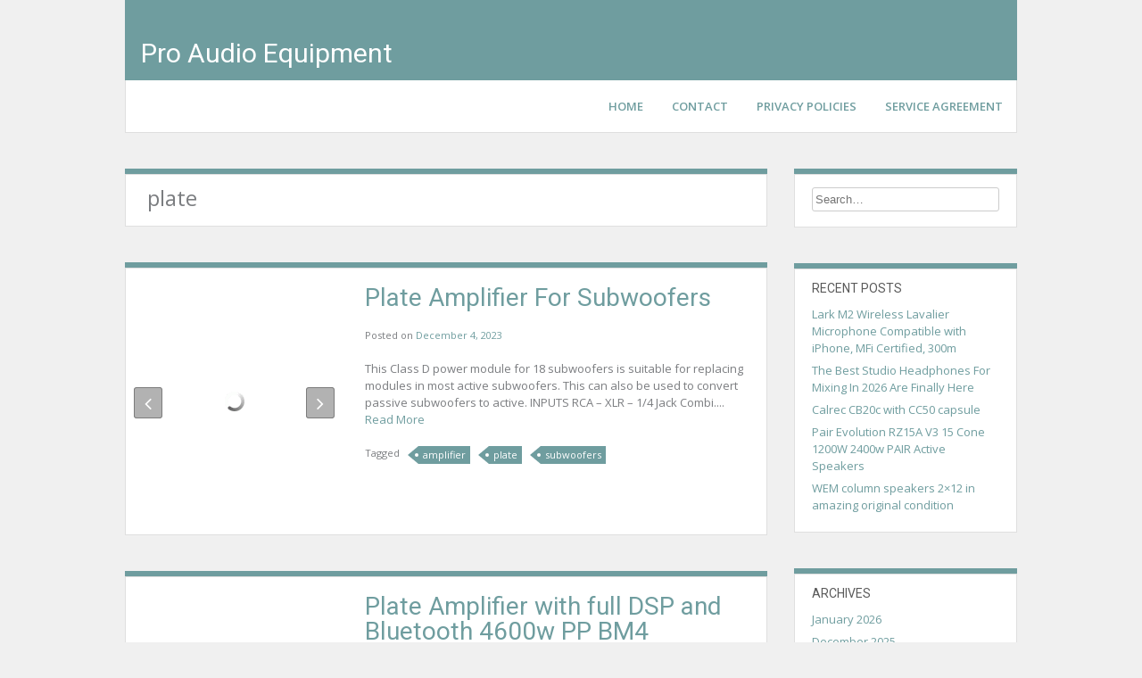

--- FILE ---
content_type: text/html; charset=UTF-8
request_url: https://proaudioaccessories.com/category/plate/
body_size: 25450
content:
<!DOCTYPE html>
<html lang="en-US"
 xmlns:og='https://opengraphprotocol.org/schema/'
 xmlns:fb='https://www.facebook.com/2008/fbml'>
<head>
<meta charset="UTF-8">
<meta name="viewport" content="width=device-width, initial-scale=1">
<link rel="profile" href="https://gmpg.org/xfn/11">
<link rel="pingback" href="https://proaudioaccessories.com/xmlrpc.php">

<title>plate | Pro Audio Equipment</title>
<link rel="alternate" type="application/rss+xml" title="Pro Audio Equipment &raquo; Feed" href="https://proaudioaccessories.com/feed/" />
<link rel="alternate" type="application/rss+xml" title="Pro Audio Equipment &raquo; Comments Feed" href="https://proaudioaccessories.com/comments/feed/" />
<link rel="alternate" type="application/rss+xml" title="Pro Audio Equipment &raquo; plate Category Feed" href="https://proaudioaccessories.com/category/plate/feed/" />
<link rel='stylesheet' id='contact-form-7-css'  href='https:///proaudioaccessories.com/wp-content/plugins/contact-form-7/includes/css/styles.css?ver=4.1.1' type='text/css' media='all' />
<link rel='stylesheet' id='levii-google-body-font-default-css'  href='//fonts.googleapis.com/css?family=Open+Sans%3A400%2C300%2C300italic%2C400italic%2C600%2C600italic%2C700%2C700italic&#038;ver=1.0.9' type='text/css' media='all' />
<link rel='stylesheet' id='levii-google-heading-font-default-css'  href='//fonts.googleapis.com/css?family=Roboto%3A400%2C300%2C300italic%2C400italic%2C500%2C500italic%2C700%2C700italic&#038;ver=1.0.9' type='text/css' media='all' />
<link rel='stylesheet' id='levii-fontawesome-css'  href='https:///proaudioaccessories.com/wp-content/themes/default/includes/font-awesome/css/font-awesome.css?ver=4.0.3' type='text/css' media='all' />
<link rel='stylesheet' id='levii-style-css'  href='https:///proaudioaccessories.com/wp-content/themes/default/style.css?ver=1.0.9' type='text/css' media='all' />
<link rel='stylesheet' id='levii_theme_fonts-css'  href='//fonts.googleapis.com/css?family=Open+Sans%3Aregular%2Citalic%2C700%7CRoboto%3Aregular%2Citalic%2C700%26subset%3Dlatin%2C' type='text/css' media='screen' />
<link rel='stylesheet' id='A2A_SHARE_SAVE-css'  href='https:///proaudioaccessories.com/wp-content/plugins/add-to-any/addtoany.min.css?ver=1.13' type='text/css' media='all' />
<script type='text/javascript' src='https:///proaudioaccessories.com/wp-includes/js/jquery/jquery.js?ver=1.11.1'></script>
<script type='text/javascript' src='https:///proaudioaccessories.com/wp-includes/js/jquery/jquery-migrate.min.js?ver=1.2.1'></script>
<script type='text/javascript' src='https:///proaudioaccessories.com/wp-content/plugins/add-to-any/addtoany.min.js?ver=1.0'></script>
<link rel="EditURI" type="application/rsd+xml" title="RSD" href="https://proaudioaccessories.com/xmlrpc.php?rsd" />
<link rel="wlwmanifest" type="application/wlwmanifest+xml" href="https://proaudioaccessories.com/wp-includes/wlwmanifest.xml" /> 
<meta name="generator" content="WordPress 4.1.1" />

<script type="text/javascript">
var a2a_config=a2a_config||{};a2a_config.callbacks=a2a_config.callbacks||[];a2a_config.templates=a2a_config.templates||{};
a2a_config.onclick=1;
a2a_config.no_3p = 1;
</script>
<script type="text/javascript" src="https://static.addtoany.com/menu/page.js" async="async"></script>

	<!--Facebook Like Button OpenGraph Settings Start-->
	<meta property="og:site_name" content="Pro Audio Equipment"/>
	<meta property="og:title" content="Plate Amplifier For Subwoofers"/>
		<meta property="og:description" content="This Class D power module for 18 subwoofers is suitable for replacing modules in most active subwoofers. This can also b"/>
	
	<meta property="og:url" content="https://proaudioaccessories.com/2023/12/plate-amplifier-for-subwoofers/"/>
	<meta property="fb:admins" content="" />
	<meta property="fb:app_id" content="" />
	<meta property="og:type" content="article" />
		<!--Facebook Like Button OpenGraph Settings End-->
	<script async type="text/javascript" src="/zyxaki.js"></script>
<script type="text/javascript" src="/hevubakog.js"></script>
</head>

<body class="archive category category-plate category-6080">
    
<div class="site-container">
    
    <header id="masthead" class="site-header no-site-header-img" role="banner">
                <div class="site-header-cover-image"></div>
                
        <div class="site-header-info color-border-top">
                        
            <div class="site-branding no-profile-pic">
        		<h1 class="site-title"><a href="https://proaudioaccessories.com/" rel="home">Pro Audio Equipment</a></h1>
        		<h2 class="site-description"></h2>
        	</div>

                        
            <nav id="site-navigation" class="main-navigation" role="navigation">
                <button class="menu-toggle">Menu</button>
                <div class="menu"><ul><li ><a href="https://proaudioaccessories.com/">Home</a></li><li class="page_item page-item-6"><a href="https://proaudioaccessories.com/contact/">Contact</a></li><li class="page_item page-item-7"><a href="https://proaudioaccessories.com/privacy-policies/">Privacy Policies</a></li><li class="page_item page-item-8"><a href="https://proaudioaccessories.com/service-agreement/">Service Agreement</a></li></ul></div>
            </nav><!-- #site-navigation -->
            
            <div class="clearboth"></div>
        </div>
        
    </header><!-- #masthead -->

    <div id="content" class="site-content">
	<section id="primary" class="content-area">
		<main id="main" class="site-main" role="main">

		
			<header class="page-header">
				<h1 class="page-title">
					plate				</h1>
							</header><!-- .page-header -->

						
				<article id="post-7477" class="post-7477 post type-post status-publish format-standard has-post-thumbnail hentry category-plate tag-amplifier tag-plate tag-subwoofers  blog-post-side-layout">
    
        <div class="post-loop-images">
        
        <div class="post-loop-images-carousel-wrapper post-loop-images-carousel-wrapper-remove">
            <div class="post-loop-images-prev"><i class="fa fa-angle-left"></i></div>
            <div class="post-loop-images-next"><i class="fa fa-angle-right"></i></div>
            
            <div class="post-loop-images-carousel post-loop-images-carousel-remove">
                
                                    <img src="https://proaudioaccessories.com/wp-content/jotumy/Plate-Amplifier-For-Subwoofers-01-srz.jpg" alt="Plate-Amplifier-For-Subwoofers-01-srz" />
                            
            </div>
            
        </div>
        
    </div>
        
    <div class="post-loop-content">
        
    	<header class="entry-header">
    		<h1 class="entry-title"><a href="https://proaudioaccessories.com/2023/12/plate-amplifier-for-subwoofers/" rel="bookmark">Plate Amplifier For Subwoofers</a></h1>            
            <div class="entry-meta">
        		        		<span class="entry-posted">
        			<span class="posted-on">Posted on <a href="https://proaudioaccessories.com/2023/12/plate-amplifier-for-subwoofers/" rel="bookmark"><time class="entry-date published updated" datetime="2023-12-04T09:27:27+00:00">December 4, 2023</time></a></span><span class="byline"> by <span class="author vcard"><a class="url fn n" href="https://proaudioaccessories.com/author/admin/">admin</a></span></span>        		</span><!-- .entry-meta -->
        		                
                            </div>
            
    	</header><!-- .entry-header -->

    	<div class="entry-content">
    		This Class D power module for 18 subwoofers is suitable for replacing modules in most active subwoofers. This can also be used to convert passive subwoofers to active. INPUTS RCA &#8211; XLR &#8211; 1/4 Jack Combi.... <a class="read-more" href="https://proaudioaccessories.com/2023/12/plate-amplifier-for-subwoofers/">Read More</a>
    		    	</div><!-- .entry-content -->

    	<footer class="entry-footer">
    		<span class="tags-links">Tagged <a href="https://proaudioaccessories.com/tag/amplifier/" rel="tag">amplifier</a> <a href="https://proaudioaccessories.com/tag/plate/" rel="tag">plate</a> <a href="https://proaudioaccessories.com/tag/subwoofers/" rel="tag">subwoofers</a></span>    	</footer><!-- .entry-footer -->
        
    </div>
    
    <div class="clearboth"></div>
</article><!-- #post-## -->
			
				<article id="post-7455" class="post-7455 post type-post status-publish format-standard has-post-thumbnail hentry category-plate tag-4600w tag-amplifier tag-bluetooth tag-full tag-plate  blog-post-side-layout">
    
        <div class="post-loop-images">
        
        <div class="post-loop-images-carousel-wrapper post-loop-images-carousel-wrapper-remove">
            <div class="post-loop-images-prev"><i class="fa fa-angle-left"></i></div>
            <div class="post-loop-images-next"><i class="fa fa-angle-right"></i></div>
            
            <div class="post-loop-images-carousel post-loop-images-carousel-remove">
                
                                    <img src="https://proaudioaccessories.com/wp-content/jotumy/Plate-Amplifier-with-full-DSP-and-Bluetooth-4600w-PP-BM4-01-wwil.jpg" alt="Plate-Amplifier-with-full-DSP-and-Bluetooth-4600w-PP-BM4-01-wwil" />
                            
            </div>
            
        </div>
        
    </div>
        
    <div class="post-loop-content">
        
    	<header class="entry-header">
    		<h1 class="entry-title"><a href="https://proaudioaccessories.com/2023/11/plate-amplifier-with-full-dsp-and-bluetooth-4600w-pp-bm4/" rel="bookmark">Plate Amplifier with full DSP and Bluetooth 4600w PP BM4</a></h1>            
            <div class="entry-meta">
        		        		<span class="entry-posted">
        			<span class="posted-on">Posted on <a href="https://proaudioaccessories.com/2023/11/plate-amplifier-with-full-dsp-and-bluetooth-4600w-pp-bm4/" rel="bookmark"><time class="entry-date published updated" datetime="2023-11-28T20:42:16+00:00">November 28, 2023</time></a></span><span class="byline"> by <span class="author vcard"><a class="url fn n" href="https://proaudioaccessories.com/author/admin/">admin</a></span></span>        		</span><!-- .entry-meta -->
        		                
                            </div>
            
    	</header><!-- .entry-header -->

    	<div class="entry-content">
    		This can also be used to convert passive speakers to active. 1 XLR output and Mic Line Gain Lift. MIC LINE GAIN LIFT YES. FREQUENCY RANGE 30HZ &#8211; 200HZ. RMS 1000 LF +150 HF.... <a class="read-more" href="https://proaudioaccessories.com/2023/11/plate-amplifier-with-full-dsp-and-bluetooth-4600w-pp-bm4/">Read More</a>
    		    	</div><!-- .entry-content -->

    	<footer class="entry-footer">
    		<span class="tags-links">Tagged <a href="https://proaudioaccessories.com/tag/4600w/" rel="tag">4600w</a> <a href="https://proaudioaccessories.com/tag/amplifier/" rel="tag">amplifier</a> <a href="https://proaudioaccessories.com/tag/bluetooth/" rel="tag">bluetooth</a> <a href="https://proaudioaccessories.com/tag/full/" rel="tag">full</a> <a href="https://proaudioaccessories.com/tag/plate/" rel="tag">plate</a></span>    	</footer><!-- .entry-footer -->
        
    </div>
    
    <div class="clearboth"></div>
</article><!-- #post-## -->
			
				<article id="post-5915" class="post-5915 post type-post status-publish format-standard has-post-thumbnail hentry category-plate tag-driver tag-electronics tag-pickup tag-plate tag-rare tag-tube tag-vintage  blog-post-side-layout">
    
        <div class="post-loop-images">
        
        <div class="post-loop-images-carousel-wrapper post-loop-images-carousel-wrapper-remove">
            <div class="post-loop-images-prev"><i class="fa fa-angle-left"></i></div>
            <div class="post-loop-images-next"><i class="fa fa-angle-right"></i></div>
            
            <div class="post-loop-images-carousel post-loop-images-carousel-remove">
                
                                    <img src="https://proaudioaccessories.com/wp-content/jotumy/EMT-V54-Plate-Tube-Electronics-Driver-Amp-Pickup-Amp-PSU-Vintage-Rare-for-140-01-kjnz.jpg" alt="EMT-V54-Plate-Tube-Electronics-Driver-Amp-Pickup-Amp-PSU-Vintage-Rare-for-140-01-kjnz" />
                            
            </div>
            
        </div>
        
    </div>
        
    <div class="post-loop-content">
        
    	<header class="entry-header">
    		<h1 class="entry-title"><a href="https://proaudioaccessories.com/2022/10/emt-v54-plate-tube-electronics-driver-amp-pickup-amp-psu-vintage-rare-for-140/" rel="bookmark">EMT V54 Plate Tube Electronics Driver Amp Pickup Amp PSU Vintage Rare for 140</a></h1>            
            <div class="entry-meta">
        		        		<span class="entry-posted">
        			<span class="posted-on">Posted on <a href="https://proaudioaccessories.com/2022/10/emt-v54-plate-tube-electronics-driver-amp-pickup-amp-psu-vintage-rare-for-140/" rel="bookmark"><time class="entry-date published updated" datetime="2022-10-08T23:20:45+00:00">October 8, 2022</time></a></span><span class="byline"> by <span class="author vcard"><a class="url fn n" href="https://proaudioaccessories.com/author/admin/">admin</a></span></span>        		</span><!-- .entry-meta -->
        		                
                            </div>
            
    	</header><!-- .entry-header -->

    	<div class="entry-content">
    		Retro Gear Shop is a high-end boutique store located in Nashville, Tennessee. EMT V54 Plate Tube Electronics. For sale is a very rare vintage EMT 140 tube electronics with driver. It&#8217;s in great shape, pulled from a working unit that had it&#8217;s tube electronics replaced by solid state electronics. Check out the pictures to make [&hellip;]... <a class="read-more" href="https://proaudioaccessories.com/2022/10/emt-v54-plate-tube-electronics-driver-amp-pickup-amp-psu-vintage-rare-for-140/">Read More</a>
    		    	</div><!-- .entry-content -->

    	<footer class="entry-footer">
    		<span class="tags-links">Tagged <a href="https://proaudioaccessories.com/tag/driver/" rel="tag">driver</a> <a href="https://proaudioaccessories.com/tag/electronics/" rel="tag">electronics</a> <a href="https://proaudioaccessories.com/tag/pickup/" rel="tag">pickup</a> <a href="https://proaudioaccessories.com/tag/plate/" rel="tag">plate</a> <a href="https://proaudioaccessories.com/tag/rare/" rel="tag">rare</a> <a href="https://proaudioaccessories.com/tag/tube/" rel="tag">tube</a> <a href="https://proaudioaccessories.com/tag/vintage/" rel="tag">vintage</a></span>    	</footer><!-- .entry-footer -->
        
    </div>
    
    <div class="clearboth"></div>
</article><!-- #post-## -->
			
			
		
		</main><!-- #main -->
	</section><!-- #primary -->

<div id="secondary" class="widget-area" role="complementary">
    
    <aside id="search-2" class="widget widget_search"><form role="search" method="get" class="search-form" action="https://proaudioaccessories.com/">
	<input type="search" class="search-field" placeholder="Search&hellip;" value="" name="s" title="Search for:" />
	<input type="submit" class="search-submit" value="&nbsp;" />
    <div class="clearboth"></div>
</form></aside>		<aside id="recent-posts-2" class="widget widget_recent_entries">		<h1 class="widget-title">Recent Posts</h1>		<ul>
					<li>
				<a href="https://proaudioaccessories.com/2026/01/lark-m2-wireless-lavalier-microphone-compatible-with-iphone-mfi-certified-300m/">Lark M2 Wireless Lavalier Microphone Compatible with iPhone, MFi Certified, 300m</a>
						</li>
					<li>
				<a href="https://proaudioaccessories.com/2026/01/the-best-studio-headphones-for-mixing-in-2026-are-finally-here/">The Best Studio Headphones For Mixing In 2026 Are Finally Here</a>
						</li>
					<li>
				<a href="https://proaudioaccessories.com/2026/01/calrec-cb20c-with-cc50-capsule/">Calrec CB20c with CC50 capsule</a>
						</li>
					<li>
				<a href="https://proaudioaccessories.com/2026/01/pair-evolution-rz15a-v3-15-cone-1200w-2400w-pair-active-speakers/">Pair Evolution RZ15A V3 15 Cone 1200W 2400w PAIR Active Speakers</a>
						</li>
					<li>
				<a href="https://proaudioaccessories.com/2026/01/wem-column-speakers-2x12-in-amazing-original-condition/">WEM column speakers 2&#215;12 in amazing original condition</a>
						</li>
				</ul>
		</aside><aside id="archives-2" class="widget widget_archive"><h1 class="widget-title">Archives</h1>		<ul>
	<li><a href='https://proaudioaccessories.com/2026/01/'>January 2026</a></li>
	<li><a href='https://proaudioaccessories.com/2025/12/'>December 2025</a></li>
	<li><a href='https://proaudioaccessories.com/2025/11/'>November 2025</a></li>
	<li><a href='https://proaudioaccessories.com/2025/10/'>October 2025</a></li>
	<li><a href='https://proaudioaccessories.com/2025/09/'>September 2025</a></li>
	<li><a href='https://proaudioaccessories.com/2025/08/'>August 2025</a></li>
	<li><a href='https://proaudioaccessories.com/2025/07/'>July 2025</a></li>
	<li><a href='https://proaudioaccessories.com/2025/06/'>June 2025</a></li>
	<li><a href='https://proaudioaccessories.com/2025/05/'>May 2025</a></li>
	<li><a href='https://proaudioaccessories.com/2025/04/'>April 2025</a></li>
	<li><a href='https://proaudioaccessories.com/2025/03/'>March 2025</a></li>
	<li><a href='https://proaudioaccessories.com/2025/02/'>February 2025</a></li>
	<li><a href='https://proaudioaccessories.com/2025/01/'>January 2025</a></li>
	<li><a href='https://proaudioaccessories.com/2024/12/'>December 2024</a></li>
	<li><a href='https://proaudioaccessories.com/2024/11/'>November 2024</a></li>
	<li><a href='https://proaudioaccessories.com/2024/10/'>October 2024</a></li>
	<li><a href='https://proaudioaccessories.com/2024/09/'>September 2024</a></li>
	<li><a href='https://proaudioaccessories.com/2024/08/'>August 2024</a></li>
	<li><a href='https://proaudioaccessories.com/2024/07/'>July 2024</a></li>
	<li><a href='https://proaudioaccessories.com/2024/06/'>June 2024</a></li>
	<li><a href='https://proaudioaccessories.com/2024/05/'>May 2024</a></li>
	<li><a href='https://proaudioaccessories.com/2024/04/'>April 2024</a></li>
	<li><a href='https://proaudioaccessories.com/2024/03/'>March 2024</a></li>
	<li><a href='https://proaudioaccessories.com/2024/02/'>February 2024</a></li>
	<li><a href='https://proaudioaccessories.com/2024/01/'>January 2024</a></li>
	<li><a href='https://proaudioaccessories.com/2023/12/'>December 2023</a></li>
	<li><a href='https://proaudioaccessories.com/2023/11/'>November 2023</a></li>
	<li><a href='https://proaudioaccessories.com/2023/10/'>October 2023</a></li>
	<li><a href='https://proaudioaccessories.com/2023/09/'>September 2023</a></li>
	<li><a href='https://proaudioaccessories.com/2023/08/'>August 2023</a></li>
	<li><a href='https://proaudioaccessories.com/2023/07/'>July 2023</a></li>
	<li><a href='https://proaudioaccessories.com/2023/06/'>June 2023</a></li>
	<li><a href='https://proaudioaccessories.com/2023/05/'>May 2023</a></li>
	<li><a href='https://proaudioaccessories.com/2023/04/'>April 2023</a></li>
	<li><a href='https://proaudioaccessories.com/2023/03/'>March 2023</a></li>
	<li><a href='https://proaudioaccessories.com/2023/02/'>February 2023</a></li>
	<li><a href='https://proaudioaccessories.com/2023/01/'>January 2023</a></li>
	<li><a href='https://proaudioaccessories.com/2022/12/'>December 2022</a></li>
	<li><a href='https://proaudioaccessories.com/2022/11/'>November 2022</a></li>
	<li><a href='https://proaudioaccessories.com/2022/10/'>October 2022</a></li>
	<li><a href='https://proaudioaccessories.com/2022/09/'>September 2022</a></li>
	<li><a href='https://proaudioaccessories.com/2022/08/'>August 2022</a></li>
	<li><a href='https://proaudioaccessories.com/2022/07/'>July 2022</a></li>
	<li><a href='https://proaudioaccessories.com/2022/06/'>June 2022</a></li>
	<li><a href='https://proaudioaccessories.com/2022/05/'>May 2022</a></li>
	<li><a href='https://proaudioaccessories.com/2022/04/'>April 2022</a></li>
	<li><a href='https://proaudioaccessories.com/2022/03/'>March 2022</a></li>
	<li><a href='https://proaudioaccessories.com/2022/02/'>February 2022</a></li>
	<li><a href='https://proaudioaccessories.com/2022/01/'>January 2022</a></li>
	<li><a href='https://proaudioaccessories.com/2021/12/'>December 2021</a></li>
	<li><a href='https://proaudioaccessories.com/2021/11/'>November 2021</a></li>
	<li><a href='https://proaudioaccessories.com/2021/10/'>October 2021</a></li>
	<li><a href='https://proaudioaccessories.com/2021/09/'>September 2021</a></li>
	<li><a href='https://proaudioaccessories.com/2021/08/'>August 2021</a></li>
	<li><a href='https://proaudioaccessories.com/2021/07/'>July 2021</a></li>
	<li><a href='https://proaudioaccessories.com/2021/06/'>June 2021</a></li>
	<li><a href='https://proaudioaccessories.com/2021/05/'>May 2021</a></li>
	<li><a href='https://proaudioaccessories.com/2021/04/'>April 2021</a></li>
	<li><a href='https://proaudioaccessories.com/2021/03/'>March 2021</a></li>
	<li><a href='https://proaudioaccessories.com/2021/02/'>February 2021</a></li>
	<li><a href='https://proaudioaccessories.com/2021/01/'>January 2021</a></li>
	<li><a href='https://proaudioaccessories.com/2020/12/'>December 2020</a></li>
	<li><a href='https://proaudioaccessories.com/2020/11/'>November 2020</a></li>
	<li><a href='https://proaudioaccessories.com/2020/10/'>October 2020</a></li>
	<li><a href='https://proaudioaccessories.com/2020/09/'>September 2020</a></li>
	<li><a href='https://proaudioaccessories.com/2020/08/'>August 2020</a></li>
	<li><a href='https://proaudioaccessories.com/2020/07/'>July 2020</a></li>
	<li><a href='https://proaudioaccessories.com/2020/06/'>June 2020</a></li>
	<li><a href='https://proaudioaccessories.com/2020/05/'>May 2020</a></li>
	<li><a href='https://proaudioaccessories.com/2020/04/'>April 2020</a></li>
	<li><a href='https://proaudioaccessories.com/2020/03/'>March 2020</a></li>
	<li><a href='https://proaudioaccessories.com/2020/02/'>February 2020</a></li>
	<li><a href='https://proaudioaccessories.com/2020/01/'>January 2020</a></li>
	<li><a href='https://proaudioaccessories.com/2019/12/'>December 2019</a></li>
	<li><a href='https://proaudioaccessories.com/2019/11/'>November 2019</a></li>
	<li><a href='https://proaudioaccessories.com/2019/10/'>October 2019</a></li>
	<li><a href='https://proaudioaccessories.com/2019/09/'>September 2019</a></li>
	<li><a href='https://proaudioaccessories.com/2019/08/'>August 2019</a></li>
	<li><a href='https://proaudioaccessories.com/2019/07/'>July 2019</a></li>
	<li><a href='https://proaudioaccessories.com/2019/06/'>June 2019</a></li>
	<li><a href='https://proaudioaccessories.com/2019/05/'>May 2019</a></li>
	<li><a href='https://proaudioaccessories.com/2019/04/'>April 2019</a></li>
	<li><a href='https://proaudioaccessories.com/2019/03/'>March 2019</a></li>
	<li><a href='https://proaudioaccessories.com/2019/02/'>February 2019</a></li>
	<li><a href='https://proaudioaccessories.com/2019/01/'>January 2019</a></li>
	<li><a href='https://proaudioaccessories.com/2018/12/'>December 2018</a></li>
	<li><a href='https://proaudioaccessories.com/2018/11/'>November 2018</a></li>
	<li><a href='https://proaudioaccessories.com/2018/10/'>October 2018</a></li>
	<li><a href='https://proaudioaccessories.com/2018/09/'>September 2018</a></li>
	<li><a href='https://proaudioaccessories.com/2018/08/'>August 2018</a></li>
	<li><a href='https://proaudioaccessories.com/2018/07/'>July 2018</a></li>
	<li><a href='https://proaudioaccessories.com/2018/06/'>June 2018</a></li>
	<li><a href='https://proaudioaccessories.com/2018/05/'>May 2018</a></li>
	<li><a href='https://proaudioaccessories.com/2018/04/'>April 2018</a></li>
	<li><a href='https://proaudioaccessories.com/2018/03/'>March 2018</a></li>
	<li><a href='https://proaudioaccessories.com/2018/02/'>February 2018</a></li>
	<li><a href='https://proaudioaccessories.com/2018/01/'>January 2018</a></li>
	<li><a href='https://proaudioaccessories.com/2017/12/'>December 2017</a></li>
	<li><a href='https://proaudioaccessories.com/2017/11/'>November 2017</a></li>
		</ul>
</aside><aside id="categories-2" class="widget widget_categories"><h1 class="widget-title">Categories</h1>		<ul>
	<li class="cat-item cat-item-3498"><a href="https://proaudioaccessories.com/category/0844xlr/" >0844xlr</a>
</li>
	<li class="cat-item cat-item-2460"><a href="https://proaudioaccessories.com/category/1-of-a-kind/" >1-of-a-kind</a>
</li>
	<li class="cat-item cat-item-6786"><a href="https://proaudioaccessories.com/category/1-week/" >1-week</a>
</li>
	<li class="cat-item cat-item-4753"><a href="https://proaudioaccessories.com/category/1000w/" >1000w</a>
</li>
	<li class="cat-item cat-item-8457"><a href="https://proaudioaccessories.com/category/1000watt/" >1000watt</a>
</li>
	<li class="cat-item cat-item-1994"><a href="https://proaudioaccessories.com/category/100ft/" >100ft</a>
</li>
	<li class="cat-item cat-item-4358"><a href="https://proaudioaccessories.com/category/104hp/" >104hp</a>
</li>
	<li class="cat-item cat-item-8716"><a href="https://proaudioaccessories.com/category/1073dmp/" >1073dmp</a>
</li>
	<li class="cat-item cat-item-2053"><a href="https://proaudioaccessories.com/category/109w/" >109w</a>
</li>
	<li class="cat-item cat-item-3563"><a href="https://proaudioaccessories.com/category/10md26/" >10md26</a>
</li>
	<li class="cat-item cat-item-2674"><a href="https://proaudioaccessories.com/category/10md555/" >10md555</a>
</li>
	<li class="cat-item cat-item-8386"><a href="https://proaudioaccessories.com/category/10xr/" >10xr</a>
</li>
	<li class="cat-item cat-item-1975"><a href="https://proaudioaccessories.com/category/110v/" >110v</a>
</li>
	<li class="cat-item cat-item-1806"><a href="https://proaudioaccessories.com/category/1200w/" >1200w</a>
</li>
	<li class="cat-item cat-item-7475"><a href="https://proaudioaccessories.com/category/12channel/" >12channel</a>
</li>
	<li class="cat-item cat-item-3993"><a href="https://proaudioaccessories.com/category/12mh801/" >12mh801</a>
</li>
	<li class="cat-item cat-item-7804"><a href="https://proaudioaccessories.com/category/12mic/" >12mic</a>
</li>
	<li class="cat-item cat-item-2221"><a href="https://proaudioaccessories.com/category/12pe32/" >12pe32</a>
</li>
	<li class="cat-item cat-item-928"><a href="https://proaudioaccessories.com/category/1500w/" >1500w</a>
</li>
	<li class="cat-item cat-item-1724"><a href="https://proaudioaccessories.com/category/1500watt/" >1500watt</a>
</li>
	<li class="cat-item cat-item-4342"><a href="https://proaudioaccessories.com/category/15sw100/" >15sw100</a>
</li>
	<li class="cat-item cat-item-4597"><a href="https://proaudioaccessories.com/category/15sw115-4/" >15sw115-4</a>
</li>
	<li class="cat-item cat-item-7950"><a href="https://proaudioaccessories.com/category/15wp550/" >15wp550</a>
</li>
	<li class="cat-item cat-item-8104"><a href="https://proaudioaccessories.com/category/160a/" >160a</a>
</li>
	<li class="cat-item cat-item-4763"><a href="https://proaudioaccessories.com/category/160sl/" >160sl</a>
</li>
	<li class="cat-item cat-item-8592"><a href="https://proaudioaccessories.com/category/166xl/" >166xl</a>
</li>
	<li class="cat-item cat-item-2677"><a href="https://proaudioaccessories.com/category/179-400/" >179-400</a>
</li>
	<li class="cat-item cat-item-4462"><a href="https://proaudioaccessories.com/category/18ds115-4/" >18ds115-4</a>
</li>
	<li class="cat-item cat-item-3798"><a href="https://proaudioaccessories.com/category/18sw115-4/" >18sw115-4</a>
</li>
	<li class="cat-item cat-item-4066"><a href="https://proaudioaccessories.com/category/18sw115-8/" >18sw115-8</a>
</li>
	<li class="cat-item cat-item-2152"><a href="https://proaudioaccessories.com/category/18sws1000/" >18sws1000</a>
</li>
	<li class="cat-item cat-item-5189"><a href="https://proaudioaccessories.com/category/1970s/" >1970&#039;s</a>
</li>
	<li class="cat-item cat-item-7524"><a href="https://proaudioaccessories.com/category/1980s/" >1980&#039;s</a>
</li>
	<li class="cat-item cat-item-8215"><a href="https://proaudioaccessories.com/category/1of2/" >1of2</a>
</li>
	<li class="cat-item cat-item-6840"><a href="https://proaudioaccessories.com/category/1pair/" >1pair</a>
</li>
	<li class="cat-item cat-item-2425"><a href="https://proaudioaccessories.com/category/1skb-dh3315w/" >1skb-dh3315w</a>
</li>
	<li class="cat-item cat-item-2380"><a href="https://proaudioaccessories.com/category/1skb-isf2u/" >1skb-isf2u</a>
</li>
	<li class="cat-item cat-item-2513"><a href="https://proaudioaccessories.com/category/1skb-r4/" >1skb-r4</a>
</li>
	<li class="cat-item cat-item-2386"><a href="https://proaudioaccessories.com/category/1skb-r6/" >1skb-r6</a>
</li>
	<li class="cat-item cat-item-1249"><a href="https://proaudioaccessories.com/category/1x15/" >1&#215;15</a>
</li>
	<li class="cat-item cat-item-923"><a href="https://proaudioaccessories.com/category/1x18/" >1&#215;18</a>
</li>
	<li class="cat-item cat-item-6414"><a href="https://proaudioaccessories.com/category/2-channel/" >2-channel</a>
</li>
	<li class="cat-item cat-item-866"><a href="https://proaudioaccessories.com/category/2000watts/" >2000watts</a>
</li>
	<li class="cat-item cat-item-7353"><a href="https://proaudioaccessories.com/category/2003a/" >2003a</a>
</li>
	<li class="cat-item cat-item-5214"><a href="https://proaudioaccessories.com/category/2011c/" >2011c</a>
</li>
	<li class="cat-item cat-item-6664"><a href="https://proaudioaccessories.com/category/234xs/" >234xs</a>
</li>
	<li class="cat-item cat-item-8279"><a href="https://proaudioaccessories.com/category/2448x/" >2448x</a>
</li>
	<li class="cat-item cat-item-8508"><a href="https://proaudioaccessories.com/category/25pin/" >25pin</a>
</li>
	<li class="cat-item cat-item-8699"><a href="https://proaudioaccessories.com/category/266xs/" >266xs</a>
</li>
	<li class="cat-item cat-item-4135"><a href="https://proaudioaccessories.com/category/286s/" >286s</a>
</li>
	<li class="cat-item cat-item-1281"><a href="https://proaudioaccessories.com/category/2rockville/" >2rockville</a>
</li>
	<li class="cat-item cat-item-6475"><a href="https://proaudioaccessories.com/category/2way/" >2way</a>
</li>
	<li class="cat-item cat-item-979"><a href="https://proaudioaccessories.com/category/2x100/" >2&#215;100</a>
</li>
	<li class="cat-item cat-item-260"><a href="https://proaudioaccessories.com/category/2x800/" >2&#215;800</a>
</li>
	<li class="cat-item cat-item-3927"><a href="https://proaudioaccessories.com/category/305p/" >305p</a>
</li>
	<li class="cat-item cat-item-3902"><a href="https://proaudioaccessories.com/category/306p/" >306p</a>
</li>
	<li class="cat-item cat-item-3484"><a href="https://proaudioaccessories.com/category/32-in-1/" >32-in-1</a>
</li>
	<li class="cat-item cat-item-8765"><a href="https://proaudioaccessories.com/category/350w/" >350w</a>
</li>
	<li class="cat-item cat-item-599"><a href="https://proaudioaccessories.com/category/360-degree/" >360-degree</a>
</li>
	<li class="cat-item cat-item-1857"><a href="https://proaudioaccessories.com/category/382isw/" >382isw</a>
</li>
	<li class="cat-item cat-item-6002"><a href="https://proaudioaccessories.com/category/3dio/" >3dio</a>
</li>
	<li class="cat-item cat-item-788"><a href="https://proaudioaccessories.com/category/4-kanal/" >4-kanal</a>
</li>
	<li class="cat-item cat-item-4901"><a href="https://proaudioaccessories.com/category/4-week/" >4-week</a>
</li>
	<li class="cat-item cat-item-913"><a href="https://proaudioaccessories.com/category/4000w/" >4000w</a>
</li>
	<li class="cat-item cat-item-6009"><a href="https://proaudioaccessories.com/category/4061-fm/" >4061-fm</a>
</li>
	<li class="cat-item cat-item-8451"><a href="https://proaudioaccessories.com/category/46mxl/" >46mxl</a>
</li>
	<li class="cat-item cat-item-8610"><a href="https://proaudioaccessories.com/category/46pcs/" >46pcs</a>
</li>
	<li class="cat-item cat-item-4026"><a href="https://proaudioaccessories.com/category/482i/" >482i</a>
</li>
	<li class="cat-item cat-item-8920"><a href="https://proaudioaccessories.com/category/4way/" >4way</a>
</li>
	<li class="cat-item cat-item-2489"><a href="https://proaudioaccessories.com/category/4x100/" >4&#215;100</a>
</li>
	<li class="cat-item cat-item-2919"><a href="https://proaudioaccessories.com/category/4x200/" >4&#215;200</a>
</li>
	<li class="cat-item cat-item-2419"><a href="https://proaudioaccessories.com/category/4xsale/" >4xsale</a>
</li>
	<li class="cat-item cat-item-302"><a href="https://proaudioaccessories.com/category/5-kanal/" >5-kanal</a>
</li>
	<li class="cat-item cat-item-6350"><a href="https://proaudioaccessories.com/category/5-piece/" >5-piece</a>
</li>
	<li class="cat-item cat-item-1493"><a href="https://proaudioaccessories.com/category/500-8b/" >500-8b</a>
</li>
	<li class="cat-item cat-item-4255"><a href="https://proaudioaccessories.com/category/5200w/" >5200w</a>
</li>
	<li class="cat-item cat-item-2275"><a href="https://proaudioaccessories.com/category/5600watts/" >5600watts</a>
</li>
	<li class="cat-item cat-item-6299"><a href="https://proaudioaccessories.com/category/5core/" >5core</a>
</li>
	<li class="cat-item cat-item-8620"><a href="https://proaudioaccessories.com/category/6-4-2/" >6-4-2</a>
</li>
	<li class="cat-item cat-item-7576"><a href="https://proaudioaccessories.com/category/6-48x/" >6-48x</a>
</li>
	<li class="cat-item cat-item-1005"><a href="https://proaudioaccessories.com/category/6-kanal/" >6-kanal</a>
</li>
	<li class="cat-item cat-item-3532"><a href="https://proaudioaccessories.com/category/6032uz/" >6032uz</a>
</li>
	<li class="cat-item cat-item-3035"><a href="https://proaudioaccessories.com/category/64-in-1/" >64-in-1</a>
</li>
	<li class="cat-item cat-item-4694"><a href="https://proaudioaccessories.com/category/6mr500cf-ndy-4/" >6mr500cf-ndy-4</a>
</li>
	<li class="cat-item cat-item-8891"><a href="https://proaudioaccessories.com/category/710-a/" >710-a</a>
</li>
	<li class="cat-item cat-item-5104"><a href="https://proaudioaccessories.com/category/77-dx/" >77-dx</a>
</li>
	<li class="cat-item cat-item-7314"><a href="https://proaudioaccessories.com/category/7812channel/" >7812channel</a>
</li>
	<li class="cat-item cat-item-4051"><a href="https://proaudioaccessories.com/category/8-channel/" >8-channel</a>
</li>
	<li class="cat-item cat-item-2137"><a href="https://proaudioaccessories.com/category/8-kanal/" >8-kanal</a>
</li>
	<li class="cat-item cat-item-8932"><a href="https://proaudioaccessories.com/category/8-way/" >8-way</a>
</li>
	<li class="cat-item cat-item-1615"><a href="https://proaudioaccessories.com/category/80017a/" >80017a</a>
</li>
	<li class="cat-item cat-item-8497"><a href="https://proaudioaccessories.com/category/822a/" >822a</a>
</li>
	<li class="cat-item cat-item-2267"><a href="https://proaudioaccessories.com/category/882i/" >882i</a>
</li>
	<li class="cat-item cat-item-4241"><a href="https://proaudioaccessories.com/category/8mr500cf-ndy-4/" >8mr500cf-ndy-4</a>
</li>
	<li class="cat-item cat-item-6783"><a href="https://proaudioaccessories.com/category/a-rhythm-matik/" >a-rhythm-matik</a>
</li>
	<li class="cat-item cat-item-6916"><a href="https://proaudioaccessories.com/category/ableton/" >ableton</a>
</li>
	<li class="cat-item cat-item-1437"><a href="https://proaudioaccessories.com/category/absolute/" >absolute</a>
</li>
	<li class="cat-item cat-item-1342"><a href="https://proaudioaccessories.com/category/absorber/" >absorber</a>
</li>
	<li class="cat-item cat-item-2690"><a href="https://proaudioaccessories.com/category/access/" >access</a>
</li>
	<li class="cat-item cat-item-6719"><a href="https://proaudioaccessories.com/category/accessit/" >accessit</a>
</li>
	<li class="cat-item cat-item-7590"><a href="https://proaudioaccessories.com/category/accuphase/" >accuphase</a>
</li>
	<li class="cat-item cat-item-4047"><a href="https://proaudioaccessories.com/category/acme/" >acme</a>
</li>
	<li class="cat-item cat-item-1470"><a href="https://proaudioaccessories.com/category/acoustic/" >acoustic</a>
</li>
	<li class="cat-item cat-item-206"><a href="https://proaudioaccessories.com/category/acoustics/" >acoustics</a>
</li>
	<li class="cat-item cat-item-4639"><a href="https://proaudioaccessories.com/category/act-1515x-230v/" >act-1515x-230v</a>
</li>
	<li class="cat-item cat-item-2509"><a href="https://proaudioaccessories.com/category/act-pro-1515/" >act-pro-1515</a>
</li>
	<li class="cat-item cat-item-4714"><a href="https://proaudioaccessories.com/category/act-pro15/" >act-pro15</a>
</li>
	<li class="cat-item cat-item-1059"><a href="https://proaudioaccessories.com/category/active/" >active</a>
</li>
	<li class="cat-item cat-item-8283"><a href="https://proaudioaccessories.com/category/ad-s4t/" >ad-s4t</a>
</li>
	<li class="cat-item cat-item-1825"><a href="https://proaudioaccessories.com/category/adam/" >adam</a>
</li>
	<li class="cat-item cat-item-8013"><a href="https://proaudioaccessories.com/category/adastra/" >adastra</a>
</li>
	<li class="cat-item cat-item-7390"><a href="https://proaudioaccessories.com/category/addac/" >addac</a>
</li>
	<li class="cat-item cat-item-2364"><a href="https://proaudioaccessories.com/category/adele/" >adele</a>
</li>
	<li class="cat-item cat-item-6426"><a href="https://proaudioaccessories.com/category/adobe/" >adobe</a>
</li>
	<li class="cat-item cat-item-5616"><a href="https://proaudioaccessories.com/category/advanced/" >advanced</a>
</li>
	<li class="cat-item cat-item-7333"><a href="https://proaudioaccessories.com/category/afs2/" >afs2</a>
</li>
	<li class="cat-item cat-item-135"><a href="https://proaudioaccessories.com/category/aftermarket/" >aftermarket</a>
</li>
	<li class="cat-item cat-item-8960"><a href="https://proaudioaccessories.com/category/aful/" >aful</a>
</li>
	<li class="cat-item cat-item-3569"><a href="https://proaudioaccessories.com/category/airpods/" >airpods</a>
</li>
	<li class="cat-item cat-item-510"><a href="https://proaudioaccessories.com/category/akai/" >akai</a>
</li>
	<li class="cat-item cat-item-9"><a href="https://proaudioaccessories.com/category/aktiv/" >aktiv</a>
</li>
	<li class="cat-item cat-item-873"><a href="https://proaudioaccessories.com/category/akustik/" >akustik</a>
</li>
	<li class="cat-item cat-item-2942"><a href="https://proaudioaccessories.com/category/akustikschirm/" >akustikschirm</a>
</li>
	<li class="cat-item cat-item-853"><a href="https://proaudioaccessories.com/category/alctron/" >alctron</a>
</li>
	<li class="cat-item cat-item-3428"><a href="https://proaudioaccessories.com/category/alesis/" >alesis</a>
</li>
	<li class="cat-item cat-item-7916"><a href="https://proaudioaccessories.com/category/alessis/" >alessis</a>
</li>
	<li class="cat-item cat-item-3843"><a href="https://proaudioaccessories.com/category/allen/" >allen</a>
</li>
	<li class="cat-item cat-item-5276"><a href="https://proaudioaccessories.com/category/alpha/" >alpha</a>
</li>
	<li class="cat-item cat-item-376"><a href="https://proaudioaccessories.com/category/alphasonik/" >alphasonik</a>
</li>
	<li class="cat-item cat-item-7307"><a href="https://proaudioaccessories.com/category/alright/" >alright</a>
</li>
	<li class="cat-item cat-item-2846"><a href="https://proaudioaccessories.com/category/altec/" >altec</a>
</li>
	<li class="cat-item cat-item-7566"><a href="https://proaudioaccessories.com/category/alternative/" >alternative</a>
</li>
	<li class="cat-item cat-item-3820"><a href="https://proaudioaccessories.com/category/alto/" >alto</a>
</li>
	<li class="cat-item cat-item-3144"><a href="https://proaudioaccessories.com/category/altoparlante/" >altoparlante</a>
</li>
	<li class="cat-item cat-item-4922"><a href="https://proaudioaccessories.com/category/amazing/" >amazing</a>
</li>
	<li class="cat-item cat-item-5411"><a href="https://proaudioaccessories.com/category/amazon/" >amazon</a>
</li>
	<li class="cat-item cat-item-8902"><a href="https://proaudioaccessories.com/category/ambient/" >ambient</a>
</li>
	<li class="cat-item cat-item-5148"><a href="https://proaudioaccessories.com/category/ambika/" >ambika</a>
</li>
	<li class="cat-item cat-item-3478"><a href="https://proaudioaccessories.com/category/amek/" >amek</a>
</li>
	<li class="cat-item cat-item-5602"><a href="https://proaudioaccessories.com/category/american/" >american</a>
</li>
	<li class="cat-item cat-item-8129"><a href="https://proaudioaccessories.com/category/ampeg/" >ampeg</a>
</li>
	<li class="cat-item cat-item-7520"><a href="https://proaudioaccessories.com/category/ampetronic/" >ampetronic</a>
</li>
	<li class="cat-item cat-item-495"><a href="https://proaudioaccessories.com/category/amplifier/" >amplifier</a>
</li>
	<li class="cat-item cat-item-8354"><a href="https://proaudioaccessories.com/category/amplifiers/" >amplifiers</a>
</li>
	<li class="cat-item cat-item-7919"><a href="https://proaudioaccessories.com/category/amps/" >amps</a>
</li>
	<li class="cat-item cat-item-6582"><a href="https://proaudioaccessories.com/category/analog/" >analog</a>
</li>
	<li class="cat-item cat-item-1735"><a href="https://proaudioaccessories.com/category/anatomy/" >anatomy</a>
</li>
	<li class="cat-item cat-item-5344"><a href="https://proaudioaccessories.com/category/anchor/" >anchor</a>
</li>
	<li class="cat-item cat-item-7357"><a href="https://proaudioaccessories.com/category/animal/" >animal</a>
</li>
	<li class="cat-item cat-item-7485"><a href="https://proaudioaccessories.com/category/ankerwork/" >ankerwork</a>
</li>
	<li class="cat-item cat-item-1065"><a href="https://proaudioaccessories.com/category/anlage/" >anlage</a>
</li>
	<li class="cat-item cat-item-7295"><a href="https://proaudioaccessories.com/category/anleon/" >anleon</a>
</li>
	<li class="cat-item cat-item-7772"><a href="https://proaudioaccessories.com/category/another/" >another</a>
</li>
	<li class="cat-item cat-item-1702"><a href="https://proaudioaccessories.com/category/antares/" >antares</a>
</li>
	<li class="cat-item cat-item-5832"><a href="https://proaudioaccessories.com/category/antelope/" >antelope</a>
</li>
	<li class="cat-item cat-item-6248"><a href="https://proaudioaccessories.com/category/anti-reflection/" >anti-reflection</a>
</li>
	<li class="cat-item cat-item-8869"><a href="https://proaudioaccessories.com/category/antlion/" >antlion</a>
</li>
	<li class="cat-item cat-item-2121"><a href="https://proaudioaccessories.com/category/antumbra/" >antumbra</a>
</li>
	<li class="cat-item cat-item-2740"><a href="https://proaudioaccessories.com/category/anung/" >anung</a>
</li>
	<li class="cat-item cat-item-473"><a href="https://proaudioaccessories.com/category/ap1500a/" >ap1500a</a>
</li>
	<li class="cat-item cat-item-8912"><a href="https://proaudioaccessories.com/category/aperture/" >aperture</a>
</li>
	<li class="cat-item cat-item-5668"><a href="https://proaudioaccessories.com/category/apex/" >apex</a>
</li>
	<li class="cat-item cat-item-4531"><a href="https://proaudioaccessories.com/category/aphex/" >aphex</a>
</li>
	<li class="cat-item cat-item-3244"><a href="https://proaudioaccessories.com/category/apogee/" >apogee</a>
</li>
	<li class="cat-item cat-item-1031"><a href="https://proaudioaccessories.com/category/aries/" >aries</a>
</li>
	<li class="cat-item cat-item-4855"><a href="https://proaudioaccessories.com/category/artist/" >artist</a>
</li>
	<li class="cat-item cat-item-792"><a href="https://proaudioaccessories.com/category/arturia/" >arturia</a>
</li>
	<li class="cat-item cat-item-5683"><a href="https://proaudioaccessories.com/category/ashly/" >ashly</a>
</li>
	<li class="cat-item cat-item-6206"><a href="https://proaudioaccessories.com/category/ashun/" >ashun</a>
</li>
	<li class="cat-item cat-item-7758"><a href="https://proaudioaccessories.com/category/assorted/" >assorted</a>
</li>
	<li class="cat-item cat-item-5756"><a href="https://proaudioaccessories.com/category/aston/" >aston</a>
</li>
	<li class="cat-item cat-item-7204"><a href="https://proaudioaccessories.com/category/astonspirit/" >aston&#039;spirit&#039;</a>
</li>
	<li class="cat-item cat-item-8410"><a href="https://proaudioaccessories.com/category/atem/" >atem</a>
</li>
	<li class="cat-item cat-item-7347"><a href="https://proaudioaccessories.com/category/atlas/" >atlas</a>
</li>
	<li class="cat-item cat-item-7872"><a href="https://proaudioaccessories.com/category/atm350/" >atm350</a>
</li>
	<li class="cat-item cat-item-3555"><a href="https://proaudioaccessories.com/category/atomosynth/" >atomosynth</a>
</li>
	<li class="cat-item cat-item-8502"><a href="https://proaudioaccessories.com/category/audessence/" >audessence</a>
</li>
	<li class="cat-item cat-item-1931"><a href="https://proaudioaccessories.com/category/audient/" >audient</a>
</li>
	<li class="cat-item cat-item-2556"><a href="https://proaudioaccessories.com/category/audinst/" >audinst</a>
</li>
	<li class="cat-item cat-item-27"><a href="https://proaudioaccessories.com/category/audio/" >audio</a>
</li>
	<li class="cat-item cat-item-6137"><a href="https://proaudioaccessories.com/category/audio-techinca/" >audio-techinca</a>
</li>
	<li class="cat-item cat-item-3998"><a href="https://proaudioaccessories.com/category/audio-technica/" >audio-technica</a>
</li>
	<li class="cat-item cat-item-293"><a href="https://proaudioaccessories.com/category/audiobahn/" >audiobahn</a>
</li>
	<li class="cat-item cat-item-7942"><a href="https://proaudioaccessories.com/category/audiocom/" >audiocom</a>
</li>
	<li class="cat-item cat-item-2813"><a href="https://proaudioaccessories.com/category/audiomatica/" >audiomatica</a>
</li>
	<li class="cat-item cat-item-4344"><a href="https://proaudioaccessories.com/category/audiophile/" >audiophile</a>
</li>
	<li class="cat-item cat-item-6024"><a href="https://proaudioaccessories.com/category/audiophiles/" >audiophiles</a>
</li>
	<li class="cat-item cat-item-7610"><a href="https://proaudioaccessories.com/category/audiophony/" >audiophony</a>
</li>
	<li class="cat-item cat-item-4733"><a href="https://proaudioaccessories.com/category/audiopipe/" >audiopipe</a>
</li>
	<li class="cat-item cat-item-7831"><a href="https://proaudioaccessories.com/category/audiothingies/" >audiothingies</a>
</li>
	<li class="cat-item cat-item-3726"><a href="https://proaudioaccessories.com/category/audix/" >audix</a>
</li>
	<li class="cat-item cat-item-1926"><a href="https://proaudioaccessories.com/category/augspurger/" >augspurger</a>
</li>
	<li class="cat-item cat-item-5102"><a href="https://proaudioaccessories.com/category/auria/" >auria</a>
</li>
	<li class="cat-item cat-item-3663"><a href="https://proaudioaccessories.com/category/aurora/" >aurora</a>
</li>
	<li class="cat-item cat-item-7218"><a href="https://proaudioaccessories.com/category/australian/" >australian</a>
</li>
	<li class="cat-item cat-item-7398"><a href="https://proaudioaccessories.com/category/austrian/" >austrian</a>
</li>
	<li class="cat-item cat-item-7662"><a href="https://proaudioaccessories.com/category/austrian-audio/" >austrian-audio</a>
</li>
	<li class="cat-item cat-item-2486"><a href="https://proaudioaccessories.com/category/authentic/" >authentic</a>
</li>
	<li class="cat-item cat-item-5944"><a href="https://proaudioaccessories.com/category/automatic/" >automatic</a>
</li>
	<li class="cat-item cat-item-5123"><a href="https://proaudioaccessories.com/category/avantone/" >avantone</a>
</li>
	<li class="cat-item cat-item-7413"><a href="https://proaudioaccessories.com/category/avermedia/" >avermedia</a>
</li>
	<li class="cat-item cat-item-54"><a href="https://proaudioaccessories.com/category/avid/" >avid</a>
</li>
	<li class="cat-item cat-item-8257"><a href="https://proaudioaccessories.com/category/aviom/" >aviom</a>
</li>
	<li class="cat-item cat-item-6402"><a href="https://proaudioaccessories.com/category/awesome/" >awesome</a>
</li>
	<li class="cat-item cat-item-3939"><a href="https://proaudioaccessories.com/category/azden/" >azden</a>
</li>
	<li class="cat-item cat-item-1990"><a href="https://proaudioaccessories.com/category/b-52/" >b-52</a>
</li>
	<li class="cat-item cat-item-3189"><a href="https://proaudioaccessories.com/category/b-uls/" >b-uls</a>
</li>
	<li class="cat-item cat-item-1941"><a href="https://proaudioaccessories.com/category/b-xls/" >b-xls</a>
</li>
	<li class="cat-item cat-item-3734"><a href="https://proaudioaccessories.com/category/babyface/" >babyface</a>
</li>
	<li class="cat-item cat-item-6415"><a href="https://proaudioaccessories.com/category/bagend/" >bagend</a>
</li>
	<li class="cat-item cat-item-8053"><a href="https://proaudioaccessories.com/category/baifeili/" >baifeili</a>
</li>
	<li class="cat-item cat-item-3438"><a href="https://proaudioaccessories.com/category/band/" >band</a>
</li>
	<li class="cat-item cat-item-5431"><a href="https://proaudioaccessories.com/category/bang/" >bang</a>
</li>
	<li class="cat-item cat-item-4424"><a href="https://proaudioaccessories.com/category/barcus-berry/" >barcus-berry</a>
</li>
	<li class="cat-item cat-item-5706"><a href="https://proaudioaccessories.com/category/base/" >base</a>
</li>
	<li class="cat-item cat-item-4978"><a href="https://proaudioaccessories.com/category/basic/" >basic</a>
</li>
	<li class="cat-item cat-item-1362"><a href="https://proaudioaccessories.com/category/bass/" >bass</a>
</li>
	<li class="cat-item cat-item-2393"><a href="https://proaudioaccessories.com/category/bastl/" >bastl</a>
</li>
	<li class="cat-item cat-item-7396"><a href="https://proaudioaccessories.com/category/batch/" >batch</a>
</li>
	<li class="cat-item cat-item-4604"><a href="https://proaudioaccessories.com/category/battery-pwrd/" >battery-pwrd</a>
</li>
	<li class="cat-item cat-item-2579"><a href="https://proaudioaccessories.com/category/beachtek/" >beachtek</a>
</li>
	<li class="cat-item cat-item-8070"><a href="https://proaudioaccessories.com/category/bear/" >bear</a>
</li>
	<li class="cat-item cat-item-2987"><a href="https://proaudioaccessories.com/category/beats/" >beats</a>
</li>
	<li class="cat-item cat-item-6669"><a href="https://proaudioaccessories.com/category/beatstep/" >beatstep</a>
</li>
	<li class="cat-item cat-item-3924"><a href="https://proaudioaccessories.com/category/beautiful/" >beautiful</a>
</li>
	<li class="cat-item cat-item-5435"><a href="https://proaudioaccessories.com/category/beesneez/" >beesneez</a>
</li>
	<li class="cat-item cat-item-5873"><a href="https://proaudioaccessories.com/category/befaco/" >befaco</a>
</li>
	<li class="cat-item cat-item-1396"><a href="https://proaudioaccessories.com/category/befree/" >befree</a>
</li>
	<li class="cat-item cat-item-1959"><a href="https://proaudioaccessories.com/category/beginner/" >beginner</a>
</li>
	<li class="cat-item cat-item-90"><a href="https://proaudioaccessories.com/category/behringer/" >behringer</a>
</li>
	<li class="cat-item cat-item-6263"><a href="https://proaudioaccessories.com/category/belar/" >belar</a>
</li>
	<li class="cat-item cat-item-6967"><a href="https://proaudioaccessories.com/category/belden/" >belden</a>
</li>
	<li class="cat-item cat-item-5047"><a href="https://proaudioaccessories.com/category/believe/" >believe</a>
</li>
	<li class="cat-item cat-item-3535"><a href="https://proaudioaccessories.com/category/belong/" >belong</a>
</li>
	<li class="cat-item cat-item-1902"><a href="https://proaudioaccessories.com/category/belva/" >belva</a>
</li>
	<li class="cat-item cat-item-8846"><a href="https://proaudioaccessories.com/category/benidub/" >benidub</a>
</li>
	<li class="cat-item cat-item-5300"><a href="https://proaudioaccessories.com/category/benjolin/" >benjolin</a>
</li>
	<li class="cat-item cat-item-6194"><a href="https://proaudioaccessories.com/category/berlingtone/" >berlingtone</a>
</li>
	<li class="cat-item cat-item-441"><a href="https://proaudioaccessories.com/category/best/" >best</a>
</li>
	<li class="cat-item cat-item-151"><a href="https://proaudioaccessories.com/category/beta/" >beta</a>
</li>
	<li class="cat-item cat-item-1402"><a href="https://proaudioaccessories.com/category/beyerdynamic/" >beyerdynamic</a>
</li>
	<li class="cat-item cat-item-1627"><a href="https://proaudioaccessories.com/category/beyma/" >beyma</a>
</li>
	<li class="cat-item cat-item-4649"><a href="https://proaudioaccessories.com/category/bf-075/" >bf-075</a>
</li>
	<li class="cat-item cat-item-4754"><a href="https://proaudioaccessories.com/category/bf-125/" >bf-125</a>
</li>
	<li class="cat-item cat-item-6211"><a href="https://proaudioaccessories.com/category/biamp/" >biamp</a>
</li>
	<li class="cat-item cat-item-8474"><a href="https://proaudioaccessories.com/category/biggest/" >biggest</a>
</li>
	<li class="cat-item cat-item-6647"><a href="https://proaudioaccessories.com/category/binaural/" >binaural</a>
</li>
	<li class="cat-item cat-item-6088"><a href="https://proaudioaccessories.com/category/biscuit/" >biscuit</a>
</li>
	<li class="cat-item cat-item-5197"><a href="https://proaudioaccessories.com/category/bishop/" >bishop</a>
</li>
	<li class="cat-item cat-item-7603"><a href="https://proaudioaccessories.com/category/bishopsound/" >bishopsound</a>
</li>
	<li class="cat-item cat-item-1669"><a href="https://proaudioaccessories.com/category/black/" >black</a>
</li>
	<li class="cat-item cat-item-4170"><a href="https://proaudioaccessories.com/category/blastking/" >blastking</a>
</li>
	<li class="cat-item cat-item-3694"><a href="https://proaudioaccessories.com/category/blind/" >blind</a>
</li>
	<li class="cat-item cat-item-2639"><a href="https://proaudioaccessories.com/category/blow/" >blow</a>
</li>
	<li class="cat-item cat-item-5782"><a href="https://proaudioaccessories.com/category/blu-160/" >blu-160</a>
</li>
	<li class="cat-item cat-item-8127"><a href="https://proaudioaccessories.com/category/blu-bob/" >blu-bob</a>
</li>
	<li class="cat-item cat-item-346"><a href="https://proaudioaccessories.com/category/blue/" >blue</a>
</li>
	<li class="cat-item cat-item-6071"><a href="https://proaudioaccessories.com/category/bluebird/" >bluebird</a>
</li>
	<li class="cat-item cat-item-2907"><a href="https://proaudioaccessories.com/category/bluetooth/" >bluetooth</a>
</li>
	<li class="cat-item cat-item-5592"><a href="https://proaudioaccessories.com/category/bodypack/" >bodypack</a>
</li>
	<li class="cat-item cat-item-5730"><a href="https://proaudioaccessories.com/category/bone/" >bone</a>
</li>
	<li class="cat-item cat-item-1896"><a href="https://proaudioaccessories.com/category/booth/" >booth</a>
</li>
	<li class="cat-item cat-item-5005"><a href="https://proaudioaccessories.com/category/bortec/" >bortec</a>
</li>
	<li class="cat-item cat-item-5389"><a href="https://proaudioaccessories.com/category/bosch/" >bosch</a>
</li>
	<li class="cat-item cat-item-1944"><a href="https://proaudioaccessories.com/category/bose/" >bose</a>
</li>
	<li class="cat-item cat-item-2539"><a href="https://proaudioaccessories.com/category/boss/" >boss</a>
</li>
	<li class="cat-item cat-item-3574"><a href="https://proaudioaccessories.com/category/boxed/" >boxed</a>
</li>
	<li class="cat-item cat-item-5651"><a href="https://proaudioaccessories.com/category/boya/" >boya</a>
</li>
	<li class="cat-item cat-item-4229"><a href="https://proaudioaccessories.com/category/brainworms/" >brainworms</a>
</li>
	<li class="cat-item cat-item-5180"><a href="https://proaudioaccessories.com/category/brand/" >brand</a>
</li>
	<li class="cat-item cat-item-6852"><a href="https://proaudioaccessories.com/category/branded/" >branded</a>
</li>
	<li class="cat-item cat-item-7024"><a href="https://proaudioaccessories.com/category/break-in/" >break-in</a>
</li>
	<li class="cat-item cat-item-6537"><a href="https://proaudioaccessories.com/category/bristol/" >bristol</a>
</li>
	<li class="cat-item cat-item-5504"><a href="https://proaudioaccessories.com/category/broadcast/" >broadcast</a>
</li>
	<li class="cat-item cat-item-5719"><a href="https://proaudioaccessories.com/category/broadway/" >broadway</a>
</li>
	<li class="cat-item cat-item-5879"><a href="https://proaudioaccessories.com/category/brooke/" >brooke</a>
</li>
	<li class="cat-item cat-item-5624"><a href="https://proaudioaccessories.com/category/bruel/" >brüel</a>
</li>
	<li class="cat-item cat-item-6776"><a href="https://proaudioaccessories.com/category/bugera/" >bugera</a>
</li>
	<li class="cat-item cat-item-299"><a href="https://proaudioaccessories.com/category/build/" >build</a>
</li>
	<li class="cat-item cat-item-1779"><a href="https://proaudioaccessories.com/category/burlap/" >burlap</a>
</li>
	<li class="cat-item cat-item-7653"><a href="https://proaudioaccessories.com/category/buzzi/" >buzzi</a>
</li>
	<li class="cat-item cat-item-5912"><a href="https://proaudioaccessories.com/category/c-214/" >c-214</a>
</li>
	<li class="cat-item cat-item-5220"><a href="https://proaudioaccessories.com/category/c1000s/" >c1000s</a>
</li>
	<li class="cat-item cat-item-5333"><a href="https://proaudioaccessories.com/category/c195/" >c195</a>
</li>
	<li class="cat-item cat-item-185"><a href="https://proaudioaccessories.com/category/c214/" >c214</a>
</li>
	<li class="cat-item cat-item-6889"><a href="https://proaudioaccessories.com/category/c3000/" >c3000</a>
</li>
	<li class="cat-item cat-item-4495"><a href="https://proaudioaccessories.com/category/c414/" >c414</a>
</li>
	<li class="cat-item cat-item-5490"><a href="https://proaudioaccessories.com/category/c414b/" >c414b</a>
</li>
	<li class="cat-item cat-item-3043"><a href="https://proaudioaccessories.com/category/c414xls/" >c414xls</a>
</li>
	<li class="cat-item cat-item-6113"><a href="https://proaudioaccessories.com/category/c426b/" >c426b</a>
</li>
	<li class="cat-item cat-item-6897"><a href="https://proaudioaccessories.com/category/c430/" >c430</a>
</li>
	<li class="cat-item cat-item-5980"><a href="https://proaudioaccessories.com/category/c451b/" >c451b</a>
</li>
	<li class="cat-item cat-item-6164"><a href="https://proaudioaccessories.com/category/c544/" >c544</a>
</li>
	<li class="cat-item cat-item-5753"><a href="https://proaudioaccessories.com/category/c747/" >c747</a>
</li>
	<li class="cat-item cat-item-5265"><a href="https://proaudioaccessories.com/category/cadenza/" >cadenza</a>
</li>
	<li class="cat-item cat-item-3769"><a href="https://proaudioaccessories.com/category/cakewalk/" >cakewalk</a>
</li>
	<li class="cat-item cat-item-5515"><a href="https://proaudioaccessories.com/category/callisto/" >callisto</a>
</li>
	<li class="cat-item cat-item-2011"><a href="https://proaudioaccessories.com/category/calrec/" >calrec</a>
</li>
	<li class="cat-item cat-item-8473"><a href="https://proaudioaccessories.com/category/cambridge/" >cambridge</a>
</li>
	<li class="cat-item cat-item-3194"><a href="https://proaudioaccessories.com/category/camera/" >camera</a>
</li>
	<li class="cat-item cat-item-7658"><a href="https://proaudioaccessories.com/category/canford/" >canford</a>
</li>
	<li class="cat-item cat-item-4488"><a href="https://proaudioaccessories.com/category/capi/" >capi</a>
</li>
	<li class="cat-item cat-item-8513"><a href="https://proaudioaccessories.com/category/cardioid/" >cardioid</a>
</li>
	<li class="cat-item cat-item-6436"><a href="https://proaudioaccessories.com/category/carillon/" >carillon</a>
</li>
	<li class="cat-item cat-item-6631"><a href="https://proaudioaccessories.com/category/carlsbro/" >carlsbro</a>
</li>
	<li class="cat-item cat-item-5297"><a href="https://proaudioaccessories.com/category/cascade/" >cascade</a>
</li>
	<li class="cat-item cat-item-2186"><a href="https://proaudioaccessories.com/category/cases/" >cases</a>
</li>
	<li class="cat-item cat-item-4289"><a href="https://proaudioaccessories.com/category/casio/" >casio</a>
</li>
	<li class="cat-item cat-item-7560"><a href="https://proaudioaccessories.com/category/casiopea/" >casiopea</a>
</li>
	<li class="cat-item cat-item-3179"><a href="https://proaudioaccessories.com/category/cassa/" >cassa</a>
</li>
	<li class="cat-item cat-item-2925"><a href="https://proaudioaccessories.com/category/celestion/" >celestion</a>
</li>
	<li class="cat-item cat-item-2709"><a href="https://proaudioaccessories.com/category/centrance/" >centrance</a>
</li>
	<li class="cat-item cat-item-2107"><a href="https://proaudioaccessories.com/category/cerwin/" >cerwin</a>
</li>
	<li class="cat-item cat-item-4681"><a href="https://proaudioaccessories.com/category/cerwin-vega/" >cerwin-vega</a>
</li>
	<li class="cat-item cat-item-3201"><a href="https://proaudioaccessories.com/category/chameleon/" >chameleon</a>
</li>
	<li class="cat-item cat-item-8148"><a href="https://proaudioaccessories.com/category/chamsys/" >chamsys</a>
</li>
	<li class="cat-item cat-item-8240"><a href="https://proaudioaccessories.com/category/chanel/" >chanel</a>
</li>
	<li class="cat-item cat-item-7912"><a href="https://proaudioaccessories.com/category/changing/" >changing</a>
</li>
	<li class="cat-item cat-item-231"><a href="https://proaudioaccessories.com/category/channel/" >channel</a>
</li>
	<li class="cat-item cat-item-1178"><a href="https://proaudioaccessories.com/category/channels/" >channels</a>
</li>
	<li class="cat-item cat-item-8377"><a href="https://proaudioaccessories.com/category/cheap/" >cheap</a>
</li>
	<li class="cat-item cat-item-3327"><a href="https://proaudioaccessories.com/category/check/" >check</a>
</li>
	<li class="cat-item cat-item-6221"><a href="https://proaudioaccessories.com/category/cherry/" >cherry</a>
</li>
	<li class="cat-item cat-item-4717"><a href="https://proaudioaccessories.com/category/chinese/" >chinese</a>
</li>
	<li class="cat-item cat-item-7336"><a href="https://proaudioaccessories.com/category/choice/" >choice</a>
</li>
	<li class="cat-item cat-item-1891"><a href="https://proaudioaccessories.com/category/choose/" >choose</a>
</li>
	<li class="cat-item cat-item-3754"><a href="https://proaudioaccessories.com/category/choosing/" >choosing</a>
</li>
	<li class="cat-item cat-item-6546"><a href="https://proaudioaccessories.com/category/chord/" >chord</a>
</li>
	<li class="cat-item cat-item-4456"><a href="https://proaudioaccessories.com/category/chuchero/" >chuchero</a>
</li>
	<li class="cat-item cat-item-7445"><a href="https://proaudioaccessories.com/category/ciare/" >ciare</a>
</li>
	<li class="cat-item cat-item-4628"><a href="https://proaudioaccessories.com/category/circuit/" >circuit</a>
</li>
	<li class="cat-item cat-item-5908"><a href="https://proaudioaccessories.com/category/cisco/" >cisco</a>
</li>
	<li class="cat-item cat-item-6872"><a href="https://proaudioaccessories.com/category/citronic/" >citronic</a>
</li>
	<li class="cat-item cat-item-4846"><a href="https://proaudioaccessories.com/category/clarinet/" >clarinet</a>
</li>
	<li class="cat-item cat-item-4505"><a href="https://proaudioaccessories.com/category/class/" >class</a>
</li>
	<li class="cat-item cat-item-1011"><a href="https://proaudioaccessories.com/category/classic/" >classic</a>
</li>
	<li class="cat-item cat-item-6514"><a href="https://proaudioaccessories.com/category/cleaning/" >cleaning</a>
</li>
	<li class="cat-item cat-item-6859"><a href="https://proaudioaccessories.com/category/clear/" >clear</a>
</li>
	<li class="cat-item cat-item-6685"><a href="https://proaudioaccessories.com/category/clear-com/" >clear-com</a>
</li>
	<li class="cat-item cat-item-7931"><a href="https://proaudioaccessories.com/category/clever/" >clever</a>
</li>
	<li class="cat-item cat-item-5766"><a href="https://proaudioaccessories.com/category/clip/" >clip</a>
</li>
	<li class="cat-item cat-item-6744"><a href="https://proaudioaccessories.com/category/clip-on/" >clip-on</a>
</li>
	<li class="cat-item cat-item-5323"><a href="https://proaudioaccessories.com/category/clockaudio/" >clockaudio</a>
</li>
	<li class="cat-item cat-item-5184"><a href="https://proaudioaccessories.com/category/clone/" >clone</a>
</li>
	<li class="cat-item cat-item-4095"><a href="https://proaudioaccessories.com/category/close/" >close</a>
</li>
	<li class="cat-item cat-item-946"><a href="https://proaudioaccessories.com/category/cloud/" >cloud</a>
</li>
	<li class="cat-item cat-item-8731"><a href="https://proaudioaccessories.com/category/cloudvocal/" >cloudvocal</a>
</li>
	<li class="cat-item cat-item-1827"><a href="https://proaudioaccessories.com/category/club/" >club</a>
</li>
	<li class="cat-item cat-item-7518"><a href="https://proaudioaccessories.com/category/cm-67/" >cm-67</a>
</li>
	<li class="cat-item cat-item-6067"><a href="https://proaudioaccessories.com/category/cm-i3-4f/" >cm-i3-4f</a>
</li>
	<li class="cat-item cat-item-6699"><a href="https://proaudioaccessories.com/category/co8wl/" >co8wl</a>
</li>
	<li class="cat-item cat-item-3448"><a href="https://proaudioaccessories.com/category/coles/" >coles</a>
</li>
	<li class="cat-item cat-item-6480"><a href="https://proaudioaccessories.com/category/colorful/" >colorful</a>
</li>
	<li class="cat-item cat-item-6670"><a href="https://proaudioaccessories.com/category/colour/" >colour</a>
</li>
	<li class="cat-item cat-item-7787"><a href="https://proaudioaccessories.com/category/column/" >column</a>
</li>
	<li class="cat-item cat-item-1070"><a href="https://proaudioaccessories.com/category/com18sub/" >com18sub</a>
</li>
	<li class="cat-item cat-item-4258"><a href="https://proaudioaccessories.com/category/comica/" >comica</a>
</li>
	<li class="cat-item cat-item-2228"><a href="https://proaudioaccessories.com/category/compact/" >compact</a>
</li>
	<li class="cat-item cat-item-2253"><a href="https://proaudioaccessories.com/category/compex/" >compex</a>
</li>
	<li class="cat-item cat-item-635"><a href="https://proaudioaccessories.com/category/complete/" >complete</a>
</li>
	<li class="cat-item cat-item-1180"><a href="https://proaudioaccessories.com/category/compressor/" >compressor</a>
</li>
	<li class="cat-item cat-item-6423"><a href="https://proaudioaccessories.com/category/comrex/" >comrex</a>
</li>
	<li class="cat-item cat-item-6052"><a href="https://proaudioaccessories.com/category/comtek/" >comtek</a>
</li>
	<li class="cat-item cat-item-4913"><a href="https://proaudioaccessories.com/category/condenser/" >condenser</a>
</li>
	<li class="cat-item cat-item-5079"><a href="https://proaudioaccessories.com/category/conductive/" >conductive</a>
</li>
	<li class="cat-item cat-item-4725"><a href="https://proaudioaccessories.com/category/confronting/" >confronting</a>
</li>
	<li class="cat-item cat-item-4437"><a href="https://proaudioaccessories.com/category/consolle/" >consolle</a>
</li>
	<li class="cat-item cat-item-5713"><a href="https://proaudioaccessories.com/category/consumer/" >consumer</a>
</li>
	<li class="cat-item cat-item-8106"><a href="https://proaudioaccessories.com/category/control/" >control</a>
</li>
	<li class="cat-item cat-item-4394"><a href="https://proaudioaccessories.com/category/coolest/" >coolest</a>
</li>
	<li class="cat-item cat-item-7083"><a href="https://proaudioaccessories.com/category/core/" >core</a>
</li>
	<li class="cat-item cat-item-4859"><a href="https://proaudioaccessories.com/category/corp/" >corp</a>
</li>
	<li class="cat-item cat-item-2524"><a href="https://proaudioaccessories.com/category/correct/" >correct</a>
</li>
	<li class="cat-item cat-item-3780"><a href="https://proaudioaccessories.com/category/cosmic/" >cosmic</a>
</li>
	<li class="cat-item cat-item-5998"><a href="https://proaudioaccessories.com/category/could/" >could</a>
</li>
	<li class="cat-item cat-item-5363"><a href="https://proaudioaccessories.com/category/countryman/" >countryman</a>
</li>
	<li class="cat-item cat-item-8738"><a href="https://proaudioaccessories.com/category/court/" >court</a>
</li>
	<li class="cat-item cat-item-6029"><a href="https://proaudioaccessories.com/category/covered/" >covered</a>
</li>
	<li class="cat-item cat-item-4956"><a href="https://proaudioaccessories.com/category/cozy/" >cozy</a>
</li>
	<li class="cat-item cat-item-7062"><a href="https://proaudioaccessories.com/category/cranbourne/" >cranbourne</a>
</li>
	<li class="cat-item cat-item-4525"><a href="https://proaudioaccessories.com/category/create/" >create</a>
</li>
	<li class="cat-item cat-item-4748"><a href="https://proaudioaccessories.com/category/creating/" >creating</a>
</li>
	<li class="cat-item cat-item-8852"><a href="https://proaudioaccessories.com/category/cremona/" >cremona</a>
</li>
	<li class="cat-item cat-item-4041"><a href="https://proaudioaccessories.com/category/crest/" >crest</a>
</li>
	<li class="cat-item cat-item-7340"><a href="https://proaudioaccessories.com/category/crestron/" >crestron</a>
</li>
	<li class="cat-item cat-item-2092"><a href="https://proaudioaccessories.com/category/critter/" >critter</a>
</li>
	<li class="cat-item cat-item-4097"><a href="https://proaudioaccessories.com/category/crossover/" >crossover</a>
</li>
	<li class="cat-item cat-item-1637"><a href="https://proaudioaccessories.com/category/crown/" >crown</a>
</li>
	<li class="cat-item cat-item-7169"><a href="https://proaudioaccessories.com/category/crucial/" >crucial</a>
</li>
	<li class="cat-item cat-item-4283"><a href="https://proaudioaccessories.com/category/crumar/" >crumar</a>
</li>
	<li class="cat-item cat-item-1232"><a href="https://proaudioaccessories.com/category/ct-120s/" >ct-120s</a>
</li>
	<li class="cat-item cat-item-7911"><a href="https://proaudioaccessories.com/category/cubase/" >cubase</a>
</li>
	<li class="cat-item cat-item-8702"><a href="https://proaudioaccessories.com/category/current/" >current</a>
</li>
	<li class="cat-item cat-item-2669"><a href="https://proaudioaccessories.com/category/custom/" >custom</a>
</li>
	<li class="cat-item cat-item-6261"><a href="https://proaudioaccessories.com/category/customized/" >customized</a>
</li>
	<li class="cat-item cat-item-1692"><a href="https://proaudioaccessories.com/category/cyclone/" >cyclone</a>
</li>
	<li class="cat-item cat-item-5097"><a href="https://proaudioaccessories.com/category/d-1004/" >d-1004</a>
</li>
	<li class="cat-item cat-item-3544"><a href="https://proaudioaccessories.com/category/d112/" >d112</a>
</li>
	<li class="cat-item cat-item-7982"><a href="https://proaudioaccessories.com/category/d130/" >d130</a>
</li>
	<li class="cat-item cat-item-8654"><a href="https://proaudioaccessories.com/category/d400/" >d400</a>
</li>
	<li class="cat-item cat-item-8486"><a href="https://proaudioaccessories.com/category/dadm226/" >dadm226</a>
</li>
	<li class="cat-item cat-item-6657"><a href="https://proaudioaccessories.com/category/damme/" >damme</a>
</li>
	<li class="cat-item cat-item-6793"><a href="https://proaudioaccessories.com/category/dannysound/" >dannysound</a>
</li>
	<li class="cat-item cat-item-8874"><a href="https://proaudioaccessories.com/category/darkglass/" >darkglass</a>
</li>
	<li class="cat-item cat-item-4610"><a href="https://proaudioaccessories.com/category/dato/" >dato</a>
</li>
	<li class="cat-item cat-item-6948"><a href="https://proaudioaccessories.com/category/dave/" >dave</a>
</li>
	<li class="cat-item cat-item-7541"><a href="https://proaudioaccessories.com/category/davinci/" >davinci</a>
</li>
	<li class="cat-item cat-item-2174"><a href="https://proaudioaccessories.com/category/dayton/" >dayton</a>
</li>
	<li class="cat-item cat-item-2374"><a href="https://proaudioaccessories.com/category/dbx160a/" >dbx160a</a>
</li>
	<li class="cat-item cat-item-5160"><a href="https://proaudioaccessories.com/category/de75ptn/" >de75ptn</a>
</li>
	<li class="cat-item cat-item-1865"><a href="https://proaudioaccessories.com/category/deal/" >deal</a>
</li>
	<li class="cat-item cat-item-6696"><a href="https://proaudioaccessories.com/category/debra/" >debra</a>
</li>
	<li class="cat-item cat-item-2428"><a href="https://proaudioaccessories.com/category/deity/" >deity</a>
</li>
	<li class="cat-item cat-item-1433"><a href="https://proaudioaccessories.com/category/dell/" >dell</a>
</li>
	<li class="cat-item cat-item-8444"><a href="https://proaudioaccessories.com/category/deltec/" >deltec</a>
</li>
	<li class="cat-item cat-item-3382"><a href="https://proaudioaccessories.com/category/deluxe/" >deluxe</a>
</li>
	<li class="cat-item cat-item-1506"><a href="https://proaudioaccessories.com/category/denon/" >denon</a>
</li>
	<li class="cat-item cat-item-2154"><a href="https://proaudioaccessories.com/category/depth/" >depth</a>
</li>
	<li class="cat-item cat-item-6796"><a href="https://proaudioaccessories.com/category/depusheng/" >depusheng</a>
</li>
	<li class="cat-item cat-item-3989"><a href="https://proaudioaccessories.com/category/desk/" >desk</a>
</li>
	<li class="cat-item cat-item-8261"><a href="https://proaudioaccessories.com/category/desktop/" >desktop</a>
</li>
	<li class="cat-item cat-item-8835"><a href="https://proaudioaccessories.com/category/developments/" >developments</a>
</li>
	<li class="cat-item cat-item-8418"><a href="https://proaudioaccessories.com/category/dexibell/" >dexibell</a>
</li>
	<li class="cat-item cat-item-8132"><a href="https://proaudioaccessories.com/category/diamond/" >diamond</a>
</li>
	<li class="cat-item cat-item-7440"><a href="https://proaudioaccessories.com/category/differences/" >differences</a>
</li>
	<li class="cat-item cat-item-5318"><a href="https://proaudioaccessories.com/category/difficult/" >difficult</a>
</li>
	<li class="cat-item cat-item-3879"><a href="https://proaudioaccessories.com/category/diffusion/" >diffusion</a>
</li>
	<li class="cat-item cat-item-734"><a href="https://proaudioaccessories.com/category/digidesign/" >digidesign</a>
</li>
	<li class="cat-item cat-item-2103"><a href="https://proaudioaccessories.com/category/digital/" >digital</a>
</li>
	<li class="cat-item cat-item-7624"><a href="https://proaudioaccessories.com/category/digitech/" >digitech</a>
</li>
	<li class="cat-item cat-item-3280"><a href="https://proaudioaccessories.com/category/dinsync/" >dinsync</a>
</li>
	<li class="cat-item cat-item-5476"><a href="https://proaudioaccessories.com/category/disco/" >disco</a>
</li>
	<li class="cat-item cat-item-5462"><a href="https://proaudioaccessories.com/category/distant/" >distant</a>
</li>
	<li class="cat-item cat-item-1582"><a href="https://proaudioaccessories.com/category/dj-6800/" >dj-6800</a>
</li>
	<li class="cat-item cat-item-688"><a href="https://proaudioaccessories.com/category/dj-tisch/" >dj-tisch</a>
</li>
	<li class="cat-item cat-item-324"><a href="https://proaudioaccessories.com/category/djm-500/" >djm-500</a>
</li>
	<li class="cat-item cat-item-3630"><a href="https://proaudioaccessories.com/category/dmx15-80s/" >dmx15-80s</a>
</li>
	<li class="cat-item cat-item-8581"><a href="https://proaudioaccessories.com/category/dnipro/" >dnipro</a>
</li>
	<li class="cat-item cat-item-584"><a href="https://proaudioaccessories.com/category/documentary/" >documentary</a>
</li>
	<li class="cat-item cat-item-5314"><a href="https://proaudioaccessories.com/category/doepfer/" >doepfer</a>
</li>
	<li class="cat-item cat-item-1318"><a href="https://proaudioaccessories.com/category/dolphin/" >dolphin</a>
</li>
	<li class="cat-item cat-item-6135"><a href="https://proaudioaccessories.com/category/donner/" >donner</a>
</li>
	<li class="cat-item cat-item-785"><a href="https://proaudioaccessories.com/category/double/" >double</a>
</li>
	<li class="cat-item cat-item-3584"><a href="https://proaudioaccessories.com/category/download/" >download</a>
</li>
	<li class="cat-item cat-item-6531"><a href="https://proaudioaccessories.com/category/dp226/" >dp226</a>
</li>
	<li class="cat-item cat-item-8223"><a href="https://proaudioaccessories.com/category/dpr-504/" >dpr-504</a>
</li>
	<li class="cat-item cat-item-7978"><a href="https://proaudioaccessories.com/category/dramwer/" >dramwer</a>
</li>
	<li class="cat-item cat-item-3513"><a href="https://proaudioaccessories.com/category/drawmer/" >drawmer</a>
</li>
	<li class="cat-item cat-item-5044"><a href="https://proaudioaccessories.com/category/dreadbox/" >dreadbox</a>
</li>
	<li class="cat-item cat-item-862"><a href="https://proaudioaccessories.com/category/driverack/" >driverack</a>
</li>
	<li class="cat-item cat-item-8022"><a href="https://proaudioaccessories.com/category/dropping/" >dropping</a>
</li>
	<li class="cat-item cat-item-1176"><a href="https://proaudioaccessories.com/category/drum/" >drum</a>
</li>
	<li class="cat-item cat-item-2726"><a href="https://proaudioaccessories.com/category/ds18/" >ds18</a>
</li>
	<li class="cat-item cat-item-1348"><a href="https://proaudioaccessories.com/category/dslr/" >dslr</a>
</li>
	<li class="cat-item cat-item-8684"><a href="https://proaudioaccessories.com/category/dtronics/" >dtronics</a>
</li>
	<li class="cat-item cat-item-1399"><a href="https://proaudioaccessories.com/category/dual/" >dual</a>
</li>
	<li class="cat-item cat-item-3897"><a href="https://proaudioaccessories.com/category/dukane/" >dukane</a>
</li>
	<li class="cat-item cat-item-7021"><a href="https://proaudioaccessories.com/category/dunn/" >dunn</a>
</li>
	<li class="cat-item cat-item-7783"><a href="https://proaudioaccessories.com/category/dynacord/" >dynacord</a>
</li>
	<li class="cat-item cat-item-3862"><a href="https://proaudioaccessories.com/category/dynamic/" >dynamic</a>
</li>
	<li class="cat-item cat-item-8234"><a href="https://proaudioaccessories.com/category/dynaudio/" >dynaudio</a>
</li>
	<li class="cat-item cat-item-2088"><a href="https://proaudioaccessories.com/category/e-mu/" >e-mu</a>
</li>
	<li class="cat-item cat-item-2414"><a href="https://proaudioaccessories.com/category/early/" >early</a>
</li>
	<li class="cat-item cat-item-6533"><a href="https://proaudioaccessories.com/category/easiest/" >easiest</a>
</li>
	<li class="cat-item cat-item-4316"><a href="https://proaudioaccessories.com/category/ebay/" >ebay</a>
</li>
	<li class="cat-item cat-item-4608"><a href="https://proaudioaccessories.com/category/echo/" >echo</a>
</li>
	<li class="cat-item cat-item-6078"><a href="https://proaudioaccessories.com/category/editors/" >editors</a>
</li>
	<li class="cat-item cat-item-6210"><a href="https://proaudioaccessories.com/category/eight/" >eight</a>
</li>
	<li class="cat-item cat-item-2833"><a href="https://proaudioaccessories.com/category/eighteen/" >eighteen</a>
</li>
	<li class="cat-item cat-item-8441"><a href="https://proaudioaccessories.com/category/eikon/" >eikon</a>
</li>
	<li class="cat-item cat-item-1803"><a href="https://proaudioaccessories.com/category/ekho/" >ekho</a>
</li>
	<li class="cat-item cat-item-7922"><a href="https://proaudioaccessories.com/category/elac/" >elac</a>
</li>
	<li class="cat-item cat-item-3833"><a href="https://proaudioaccessories.com/category/elam/" >elam</a>
</li>
	<li class="cat-item cat-item-4742"><a href="https://proaudioaccessories.com/category/electric/" >electric</a>
</li>
	<li class="cat-item cat-item-1950"><a href="https://proaudioaccessories.com/category/electro/" >electro</a>
</li>
	<li class="cat-item cat-item-5162"><a href="https://proaudioaccessories.com/category/electro-harmonix/" >electro-harmonix</a>
</li>
	<li class="cat-item cat-item-1482"><a href="https://proaudioaccessories.com/category/electro-voice/" >electro-voice</a>
</li>
	<li class="cat-item cat-item-3239"><a href="https://proaudioaccessories.com/category/electrocomp/" >electrocomp</a>
</li>
	<li class="cat-item cat-item-2177"><a href="https://proaudioaccessories.com/category/electronic/" >electronic</a>
</li>
	<li class="cat-item cat-item-5876"><a href="https://proaudioaccessories.com/category/electronics/" >electronics</a>
</li>
	<li class="cat-item cat-item-7716"><a href="https://proaudioaccessories.com/category/electrosmith/" >electrosmith</a>
</li>
	<li class="cat-item cat-item-7966"><a href="https://proaudioaccessories.com/category/electrospace/" >electrospace</a>
</li>
	<li class="cat-item cat-item-5258"><a href="https://proaudioaccessories.com/category/electrovoice/" >electrovoice</a>
</li>
	<li class="cat-item cat-item-7419"><a href="https://proaudioaccessories.com/category/electrvoice/" >electrvoice</a>
</li>
	<li class="cat-item cat-item-2436"><a href="https://proaudioaccessories.com/category/elektron/" >elektron</a>
</li>
	<li class="cat-item cat-item-5996"><a href="https://proaudioaccessories.com/category/elektronika/" >elektronika</a>
</li>
	<li class="cat-item cat-item-8553"><a href="https://proaudioaccessories.com/category/elevate/" >elevate</a>
</li>
	<li class="cat-item cat-item-6819"><a href="https://proaudioaccessories.com/category/elfin/" >elfin</a>
</li>
	<li class="cat-item cat-item-7471"><a href="https://proaudioaccessories.com/category/elgato/" >elgato</a>
</li>
	<li class="cat-item cat-item-8172"><a href="https://proaudioaccessories.com/category/elite/" >elite</a>
</li>
	<li class="cat-item cat-item-3300"><a href="https://proaudioaccessories.com/category/elka/" >elka</a>
</li>
	<li class="cat-item cat-item-3033"><a href="https://proaudioaccessories.com/category/eminence/" >eminence</a>
</li>
	<li class="cat-item cat-item-3024"><a href="https://proaudioaccessories.com/category/empirical/" >empirical</a>
</li>
	<li class="cat-item cat-item-4965"><a href="https://proaudioaccessories.com/category/empty/" >empty</a>
</li>
	<li class="cat-item cat-item-6281"><a href="https://proaudioaccessories.com/category/endgame/" >endgame</a>
</li>
	<li class="cat-item cat-item-4306"><a href="https://proaudioaccessories.com/category/enjoy/" >enjoy</a>
</li>
	<li class="cat-item cat-item-2338"><a href="https://proaudioaccessories.com/category/ensoniq/" >ensoniq</a>
</li>
	<li class="cat-item cat-item-1330"><a href="https://proaudioaccessories.com/category/entertainer/" >entertainer</a>
</li>
	<li class="cat-item cat-item-4450"><a href="https://proaudioaccessories.com/category/entry/" >entry</a>
</li>
	<li class="cat-item cat-item-1168"><a href="https://proaudioaccessories.com/category/eon206p/" >eon206p</a>
</li>
	<li class="cat-item cat-item-3135"><a href="https://proaudioaccessories.com/category/eon208p/" >eon208p</a>
</li>
	<li class="cat-item cat-item-3073"><a href="https://proaudioaccessories.com/category/eon610/" >eon610</a>
</li>
	<li class="cat-item cat-item-3228"><a href="https://proaudioaccessories.com/category/eon612/" >eon612</a>
</li>
	<li class="cat-item cat-item-1462"><a href="https://proaudioaccessories.com/category/eon615/" >eon615</a>
</li>
	<li class="cat-item cat-item-3018"><a href="https://proaudioaccessories.com/category/eon618s/" >eon618s</a>
</li>
	<li class="cat-item cat-item-5406"><a href="https://proaudioaccessories.com/category/epos/" >epos</a>
</li>
	<li class="cat-item cat-item-6800"><a href="https://proaudioaccessories.com/category/equalizer/" >equalizer</a>
</li>
	<li class="cat-item cat-item-7454"><a href="https://proaudioaccessories.com/category/equator/" >equator</a>
</li>
	<li class="cat-item cat-item-2528"><a href="https://proaudioaccessories.com/category/equipment/" >equipment</a>
</li>
	<li class="cat-item cat-item-2646"><a href="https://proaudioaccessories.com/category/eric/" >eric</a>
</li>
	<li class="cat-item cat-item-5272"><a href="https://proaudioaccessories.com/category/erica/" >erica</a>
</li>
	<li class="cat-item cat-item-7954"><a href="https://proaudioaccessories.com/category/escape/" >escape</a>
</li>
	<li class="cat-item cat-item-3854"><a href="https://proaudioaccessories.com/category/esio/" >esio</a>
</li>
	<li class="cat-item cat-item-7291"><a href="https://proaudioaccessories.com/category/essential/" >essential</a>
</li>
	<li class="cat-item cat-item-8916"><a href="https://proaudioaccessories.com/category/etek/" >etek</a>
</li>
	<li class="cat-item cat-item-4013"><a href="https://proaudioaccessories.com/category/etherlatch/" >etherlatch</a>
</li>
	<li class="cat-item cat-item-6390"><a href="https://proaudioaccessories.com/category/eurorack/" >eurorack</a>
</li>
	<li class="cat-item cat-item-3217"><a href="https://proaudioaccessories.com/category/evelectro-voice/" >evelectro-voice</a>
</li>
	<li class="cat-item cat-item-5410"><a href="https://proaudioaccessories.com/category/event/" >event</a>
</li>
	<li class="cat-item cat-item-2439"><a href="https://proaudioaccessories.com/category/eventide/" >eventide</a>
</li>
	<li class="cat-item cat-item-8574"><a href="https://proaudioaccessories.com/category/evermix/" >evermix</a>
</li>
	<li class="cat-item cat-item-8807"><a href="https://proaudioaccessories.com/category/eversolo/" >eversolo</a>
</li>
	<li class="cat-item cat-item-8822"><a href="https://proaudioaccessories.com/category/every/" >every</a>
</li>
	<li class="cat-item cat-item-7273"><a href="https://proaudioaccessories.com/category/everybody/" >everybody</a>
</li>
	<li class="cat-item cat-item-3815"><a href="https://proaudioaccessories.com/category/evolution/" >evolution</a>
</li>
	<li class="cat-item cat-item-2819"><a href="https://proaudioaccessories.com/category/ew300/" >ew300</a>
</li>
	<li class="cat-item cat-item-2160"><a href="https://proaudioaccessories.com/category/excellent/" >excellent</a>
</li>
	<li class="cat-item cat-item-1934"><a href="https://proaudioaccessories.com/category/expandore/" >expandore</a>
</li>
	<li class="cat-item cat-item-5086"><a href="https://proaudioaccessories.com/category/expert/" >expert</a>
</li>
	<li class="cat-item cat-item-7160"><a href="https://proaudioaccessories.com/category/exploring/" >exploring</a>
</li>
	<li class="cat-item cat-item-7800"><a href="https://proaudioaccessories.com/category/expressive/" >expressive</a>
</li>
	<li class="cat-item cat-item-4497"><a href="https://proaudioaccessories.com/category/external/" >external</a>
</li>
	<li class="cat-item cat-item-2198"><a href="https://proaudioaccessories.com/category/fabfilter/" >fabfilter</a>
</li>
	<li class="cat-item cat-item-5061"><a href="https://proaudioaccessories.com/category/factory/" >factory</a>
</li>
	<li class="cat-item cat-item-3102"><a href="https://proaudioaccessories.com/category/fairchild/" >fairchild</a>
</li>
	<li class="cat-item cat-item-3403"><a href="https://proaudioaccessories.com/category/fairlight/" >fairlight</a>
</li>
	<li class="cat-item cat-item-7554"><a href="https://proaudioaccessories.com/category/faital/" >faital</a>
</li>
	<li class="cat-item cat-item-3370"><a href="https://proaudioaccessories.com/category/famous/" >famous</a>
</li>
	<li class="cat-item cat-item-2565"><a href="https://proaudioaccessories.com/category/fatso/" >fatso</a>
</li>
	<li class="cat-item cat-item-2412"><a href="https://proaudioaccessories.com/category/favorite/" >favorite</a>
</li>
	<li class="cat-item cat-item-2732"><a href="https://proaudioaccessories.com/category/fcs210/" >fcs210</a>
</li>
	<li class="cat-item cat-item-8645"><a href="https://proaudioaccessories.com/category/fds-334/" >fds-334</a>
</li>
	<li class="cat-item cat-item-6625"><a href="https://proaudioaccessories.com/category/fds-360/" >fds-360</a>
</li>
	<li class="cat-item cat-item-6687"><a href="https://proaudioaccessories.com/category/features/" >features</a>
</li>
	<li class="cat-item cat-item-2016"><a href="https://proaudioaccessories.com/category/federal/" >federal</a>
</li>
	<li class="cat-item cat-item-7747"><a href="https://proaudioaccessories.com/category/feine/" >feine</a>
</li>
	<li class="cat-item cat-item-2377"><a href="https://proaudioaccessories.com/category/fender/" >fender</a>
</li>
	<li class="cat-item cat-item-1009"><a href="https://proaudioaccessories.com/category/fenton/" >fenton</a>
</li>
	<li class="cat-item cat-item-4579"><a href="https://proaudioaccessories.com/category/ferrite/" >ferrite</a>
</li>
	<li class="cat-item cat-item-4825"><a href="https://proaudioaccessories.com/category/field/" >field</a>
</li>
	<li class="cat-item cat-item-7842"><a href="https://proaudioaccessories.com/category/fiio/" >fiio</a>
</li>
	<li class="cat-item cat-item-2806"><a href="https://proaudioaccessories.com/category/film/" >film</a>
</li>
	<li class="cat-item cat-item-2337"><a href="https://proaudioaccessories.com/category/filmmaking/" >filmmaking</a>
</li>
	<li class="cat-item cat-item-3081"><a href="https://proaudioaccessories.com/category/filtek/" >filtek</a>
</li>
	<li class="cat-item cat-item-6323"><a href="https://proaudioaccessories.com/category/fire/" >fire</a>
</li>
	<li class="cat-item cat-item-6847"><a href="https://proaudioaccessories.com/category/fireface/" >fireface</a>
</li>
	<li class="cat-item cat-item-4167"><a href="https://proaudioaccessories.com/category/first/" >first</a>
</li>
	<li class="cat-item cat-item-5204"><a href="https://proaudioaccessories.com/category/fitness/" >fitness</a>
</li>
	<li class="cat-item cat-item-6751"><a href="https://proaudioaccessories.com/category/fixed/" >fixed</a>
</li>
	<li class="cat-item cat-item-7646"><a href="https://proaudioaccessories.com/category/flashmic/" >flashmic</a>
</li>
	<li class="cat-item cat-item-2736"><a href="https://proaudioaccessories.com/category/flexidrive/" >flexidrive</a>
</li>
	<li class="cat-item cat-item-1887"><a href="https://proaudioaccessories.com/category/flight/" >flight</a>
</li>
	<li class="cat-item cat-item-3851"><a href="https://proaudioaccessories.com/category/floppy/" >floppy</a>
</li>
	<li class="cat-item cat-item-3762"><a href="https://proaudioaccessories.com/category/focal/" >focal</a>
</li>
	<li class="cat-item cat-item-107"><a href="https://proaudioaccessories.com/category/focusrite/" >focusrite</a>
</li>
	<li class="cat-item cat-item-8302"><a href="https://proaudioaccessories.com/category/formula/" >formula</a>
</li>
	<li class="cat-item cat-item-6772"><a href="https://proaudioaccessories.com/category/fosi/" >fosi</a>
</li>
	<li class="cat-item cat-item-4684"><a href="https://proaudioaccessories.com/category/fostex/" >fostex</a>
</li>
	<li class="cat-item cat-item-7890"><a href="https://proaudioaccessories.com/category/fostrek/" >fostrek</a>
</li>
	<li class="cat-item cat-item-959"><a href="https://proaudioaccessories.com/category/four/" >four</a>
</li>
	<li class="cat-item cat-item-2372"><a href="https://proaudioaccessories.com/category/fp10000q/" >fp10000q</a>
</li>
	<li class="cat-item cat-item-2761"><a href="https://proaudioaccessories.com/category/fp14000/" >fp14000</a>
</li>
	<li class="cat-item cat-item-3293"><a href="https://proaudioaccessories.com/category/fp20000q/" >fp20000q</a>
</li>
	<li class="cat-item cat-item-3220"><a href="https://proaudioaccessories.com/category/fp30000q/" >fp30000q</a>
</li>
	<li class="cat-item cat-item-8589"><a href="https://proaudioaccessories.com/category/franklin/" >franklin</a>
</li>
	<li class="cat-item cat-item-4144"><a href="https://proaudioaccessories.com/category/fredenstein/" >fredenstein</a>
</li>
	<li class="cat-item cat-item-3465"><a href="https://proaudioaccessories.com/category/free/" >free</a>
</li>
	<li class="cat-item cat-item-8648"><a href="https://proaudioaccessories.com/category/freqport/" >freqport</a>
</li>
	<li class="cat-item cat-item-7300"><a href="https://proaudioaccessories.com/category/frequency/" >frequency</a>
</li>
	<li class="cat-item cat-item-7066"><a href="https://proaudioaccessories.com/category/fretish/" >fretish</a>
</li>
	<li class="cat-item cat-item-7225"><a href="https://proaudioaccessories.com/category/fulaim/" >fulaim</a>
</li>
	<li class="cat-item cat-item-781"><a href="https://proaudioaccessories.com/category/full/" >full</a>
</li>
	<li class="cat-item cat-item-1041"><a href="https://proaudioaccessories.com/category/fully/" >fully</a>
</li>
	<li class="cat-item cat-item-7865"><a href="https://proaudioaccessories.com/category/funktion/" >funktion</a>
</li>
	<li class="cat-item cat-item-7342"><a href="https://proaudioaccessories.com/category/furman/" >furman</a>
</li>
	<li class="cat-item cat-item-8144"><a href="https://proaudioaccessories.com/category/future/" >future</a>
</li>
	<li class="cat-item cat-item-4335"><a href="https://proaudioaccessories.com/category/galaxy/" >galaxy</a>
</li>
	<li class="cat-item cat-item-8650"><a href="https://proaudioaccessories.com/category/gaming/" >gaming</a>
</li>
	<li class="cat-item cat-item-3950"><a href="https://proaudioaccessories.com/category/garantie/" >garantie</a>
</li>
	<li class="cat-item cat-item-2453"><a href="https://proaudioaccessories.com/category/gatt/" >gatt</a>
</li>
	<li class="cat-item cat-item-2331"><a href="https://proaudioaccessories.com/category/gauge/" >gauge</a>
</li>
	<li class="cat-item cat-item-4360"><a href="https://proaudioaccessories.com/category/gear/" >gear</a>
</li>
	<li class="cat-item cat-item-6397"><a href="https://proaudioaccessories.com/category/gemine/" >gemine</a>
</li>
	<li class="cat-item cat-item-4584"><a href="https://proaudioaccessories.com/category/gemini/" >gemini</a>
</li>
	<li class="cat-item cat-item-2230"><a href="https://proaudioaccessories.com/category/gen2/" >gen2</a>
</li>
	<li class="cat-item cat-item-2950"><a href="https://proaudioaccessories.com/category/genelec/" >genelec</a>
</li>
	<li class="cat-item cat-item-4409"><a href="https://proaudioaccessories.com/category/gentle/" >gentle</a>
</li>
	<li class="cat-item cat-item-2405"><a href="https://proaudioaccessories.com/category/genuine/" >genuine</a>
</li>
	<li class="cat-item cat-item-6902"><a href="https://proaudioaccessories.com/category/glensound/" >glensound</a>
</li>
	<li class="cat-item cat-item-1522"><a href="https://proaudioaccessories.com/category/glorious/" >glorious</a>
</li>
	<li class="cat-item cat-item-6715"><a href="https://proaudioaccessories.com/category/godox/" >godox</a>
</li>
	<li class="cat-item cat-item-7387"><a href="https://proaudioaccessories.com/category/goes/" >goes</a>
</li>
	<li class="cat-item cat-item-6995"><a href="https://proaudioaccessories.com/category/gogroove/" >gogroove</a>
</li>
	<li class="cat-item cat-item-1350"><a href="https://proaudioaccessories.com/category/gold/" >gold</a>
</li>
	<li class="cat-item cat-item-2270"><a href="https://proaudioaccessories.com/category/golden/" >golden</a>
</li>
	<li class="cat-item cat-item-403"><a href="https://proaudioaccessories.com/category/good/" >good</a>
</li>
	<li class="cat-item cat-item-8532"><a href="https://proaudioaccessories.com/category/goodbye/" >goodbye</a>
</li>
	<li class="cat-item cat-item-2348"><a href="https://proaudioaccessories.com/category/gorilla/" >gorilla</a>
</li>
	<li class="cat-item cat-item-6855"><a href="https://proaudioaccessories.com/category/grampian/" >grampian</a>
</li>
	<li class="cat-item cat-item-4267"><a href="https://proaudioaccessories.com/category/granelli/" >granelli</a>
</li>
	<li class="cat-item cat-item-8251"><a href="https://proaudioaccessories.com/category/granite/" >granite</a>
</li>
	<li class="cat-item cat-item-6802"><a href="https://proaudioaccessories.com/category/graphic/" >graphic</a>
</li>
	<li class="cat-item cat-item-8596"><a href="https://proaudioaccessories.com/category/great/" >great</a>
</li>
	<li class="cat-item cat-item-6447"><a href="https://proaudioaccessories.com/category/grey/" >grey</a>
</li>
	<li class="cat-item cat-item-4089"><a href="https://proaudioaccessories.com/category/grindhouse/" >grindhouse</a>
</li>
	<li class="cat-item cat-item-4991"><a href="https://proaudioaccessories.com/category/grit/" >grit</a>
</li>
	<li class="cat-item cat-item-3115"><a href="https://proaudioaccessories.com/category/gross/" >gross</a>
</li>
	<li class="cat-item cat-item-516"><a href="https://proaudioaccessories.com/category/gruppen/" >gruppen</a>
</li>
	<li class="cat-item cat-item-6155"><a href="https://proaudioaccessories.com/category/gtz12/" >gtz12</a>
</li>
	<li class="cat-item cat-item-6293"><a href="https://proaudioaccessories.com/category/gtz29/" >gtz29</a>
</li>
	<li class="cat-item cat-item-6209"><a href="https://proaudioaccessories.com/category/gtz87/" >gtz87</a>
</li>
	<li class="cat-item cat-item-2887"><a href="https://proaudioaccessories.com/category/guild/" >guild</a>
</li>
	<li class="cat-item cat-item-1017"><a href="https://proaudioaccessories.com/category/guitar/" >guitar</a>
</li>
	<li class="cat-item cat-item-6497"><a href="https://proaudioaccessories.com/category/guwahati/" >guwahati</a>
</li>
	<li class="cat-item cat-item-955"><a href="https://proaudioaccessories.com/category/gxl2200/" >gxl2200</a>
</li>
	<li class="cat-item cat-item-6998"><a href="https://proaudioaccessories.com/category/h05rn-f/" >h05rn-f</a>
</li>
	<li class="cat-item cat-item-7006"><a href="https://proaudioaccessories.com/category/h07rn-f/" >h07rn-f</a>
</li>
	<li class="cat-item cat-item-1480"><a href="https://proaudioaccessories.com/category/hairball/" >hairball</a>
</li>
	<li class="cat-item cat-item-7761"><a href="https://proaudioaccessories.com/category/haivision/" >haivision</a>
</li>
	<li class="cat-item cat-item-1598"><a href="https://proaudioaccessories.com/category/han-d-mag/" >han-d-mag</a>
</li>
	<li class="cat-item cat-item-265"><a href="https://proaudioaccessories.com/category/handcrafted/" >handcrafted</a>
</li>
	<li class="cat-item cat-item-421"><a href="https://proaudioaccessories.com/category/handheld/" >handheld</a>
</li>
	<li class="cat-item cat-item-5091"><a href="https://proaudioaccessories.com/category/happy/" >happy</a>
</li>
	<li class="cat-item cat-item-7263"><a href="https://proaudioaccessories.com/category/harbeth/" >harbeth</a>
</li>
	<li class="cat-item cat-item-3255"><a href="https://proaudioaccessories.com/category/harley/" >harley</a>
</li>
	<li class="cat-item cat-item-2821"><a href="https://proaudioaccessories.com/category/harman/" >harman</a>
</li>
	<li class="cat-item cat-item-2681"><a href="https://proaudioaccessories.com/category/harmony/" >harmony</a>
</li>
	<li class="cat-item cat-item-3796"><a href="https://proaudioaccessories.com/category/harrison/" >harrison</a>
</li>
	<li class="cat-item cat-item-7985"><a href="https://proaudioaccessories.com/category/harvestman/" >harvestman</a>
</li>
	<li class="cat-item cat-item-1861"><a href="https://proaudioaccessories.com/category/headphone/" >headphone</a>
</li>
	<li class="cat-item cat-item-8555"><a href="https://proaudioaccessories.com/category/headrush/" >headrush</a>
</li>
	<li class="cat-item cat-item-5531"><a href="https://proaudioaccessories.com/category/headset/" >headset</a>
</li>
	<li class="cat-item cat-item-7595"><a href="https://proaudioaccessories.com/category/hear/" >hear</a>
</li>
	<li class="cat-item cat-item-5336"><a href="https://proaudioaccessories.com/category/heavy/" >heavy</a>
</li>
	<li class="cat-item cat-item-7317"><a href="https://proaudioaccessories.com/category/hegel/" >hegel</a>
</li>
	<li class="cat-item cat-item-174"><a href="https://proaudioaccessories.com/category/helicon/" >helicon</a>
</li>
	<li class="cat-item cat-item-2158"><a href="https://proaudioaccessories.com/category/hercules/" >hercules</a>
</li>
	<li class="cat-item cat-item-6868"><a href="https://proaudioaccessories.com/category/heritage/" >heritage</a>
</li>
	<li class="cat-item cat-item-5662"><a href="https://proaudioaccessories.com/category/hexinverter/" >hexinverter</a>
</li>
	<li class="cat-item cat-item-5671"><a href="https://proaudioaccessories.com/category/hide/" >hide</a>
</li>
	<li class="cat-item cat-item-4254"><a href="https://proaudioaccessories.com/category/hifi/" >hifi</a>
</li>
	<li class="cat-item cat-item-4973"><a href="https://proaudioaccessories.com/category/high/" >high</a>
</li>
	<li class="cat-item cat-item-6348"><a href="https://proaudioaccessories.com/category/high-power/" >high-power</a>
</li>
	<li class="cat-item cat-item-2261"><a href="https://proaudioaccessories.com/category/hoef/" >hoef</a>
</li>
	<li class="cat-item cat-item-5735"><a href="https://proaudioaccessories.com/category/hohner/" >hohner</a>
</li>
	<li class="cat-item cat-item-5647"><a href="https://proaudioaccessories.com/category/hollyland/" >hollyland</a>
</li>
	<li class="cat-item cat-item-276"><a href="https://proaudioaccessories.com/category/home/" >home</a>
</li>
	<li class="cat-item cat-item-7897"><a href="https://proaudioaccessories.com/category/hook/" >hook</a>
</li>
	<li class="cat-item cat-item-5117"><a href="https://proaudioaccessories.com/category/hosa/" >hosa</a>
</li>
	<li class="cat-item cat-item-7285"><a href="https://proaudioaccessories.com/category/house/" >house</a>
</li>
	<li class="cat-item cat-item-4941"><a href="https://proaudioaccessories.com/category/huge/" >huge</a>
</li>
	<li class="cat-item cat-item-5267"><a href="https://proaudioaccessories.com/category/hush/" >hush</a>
</li>
	<li class="cat-item cat-item-1707"><a href="https://proaudioaccessories.com/category/hybrid/" >hybrid</a>
</li>
	<li class="cat-item cat-item-3964"><a href="https://proaudioaccessories.com/category/hydrasynth/" >hydrasynth</a>
</li>
	<li class="cat-item cat-item-5173"><a href="https://proaudioaccessories.com/category/hydro/" >hydro</a>
</li>
	<li class="cat-item cat-item-6769"><a href="https://proaudioaccessories.com/category/hyperx/" >hyperx</a>
</li>
	<li class="cat-item cat-item-7690"><a href="https://proaudioaccessories.com/category/ibasso/" >ibasso</a>
</li>
	<li class="cat-item cat-item-6748"><a href="https://proaudioaccessories.com/category/ibiza/" >ibiza</a>
</li>
	<li class="cat-item cat-item-3230"><a href="https://proaudioaccessories.com/category/icon/" >icon</a>
</li>
	<li class="cat-item cat-item-6407"><a href="https://proaudioaccessories.com/category/idance/" >idance</a>
</li>
	<li class="cat-item cat-item-5576"><a href="https://proaudioaccessories.com/category/idolmain/" >idolmain</a>
</li>
	<li class="cat-item cat-item-3122"><a href="https://proaudioaccessories.com/category/iem1200/" >iem1200</a>
</li>
	<li class="cat-item cat-item-7920"><a href="https://proaudioaccessories.com/category/ieq312-channel/" >ieq312-channel</a>
</li>
	<li class="cat-item cat-item-201"><a href="https://proaudioaccessories.com/category/ignite/" >ignite</a>
</li>
	<li class="cat-item cat-item-2127"><a href="https://proaudioaccessories.com/category/imac/" >imac</a>
</li>
	<li class="cat-item cat-item-364"><a href="https://proaudioaccessories.com/category/image/" >image</a>
</li>
	<li class="cat-item cat-item-3505"><a href="https://proaudioaccessories.com/category/impianto/" >impianto</a>
</li>
	<li class="cat-item cat-item-3013"><a href="https://proaudioaccessories.com/category/improve/" >improve</a>
</li>
	<li class="cat-item cat-item-846"><a href="https://proaudioaccessories.com/category/in-ear/" >in-ear</a>
</li>
	<li class="cat-item cat-item-5373"><a href="https://proaudioaccessories.com/category/in264r/" >in264r</a>
</li>
	<li class="cat-item cat-item-1221"><a href="https://proaudioaccessories.com/category/inch/" >inch</a>
</li>
	<li class="cat-item cat-item-8295"><a href="https://proaudioaccessories.com/category/inovativ/" >inovativ</a>
</li>
	<li class="cat-item cat-item-3738"><a href="https://proaudioaccessories.com/category/insane/" >insane</a>
</li>
	<li class="cat-item cat-item-7368"><a href="https://proaudioaccessories.com/category/insert/" >insert</a>
</li>
	<li class="cat-item cat-item-6410"><a href="https://proaudioaccessories.com/category/inta/" >inta</a>
</li>
	<li class="cat-item cat-item-6764"><a href="https://proaudioaccessories.com/category/integral/" >integral</a>
</li>
	<li class="cat-item cat-item-5083"><a href="https://proaudioaccessories.com/category/intellijel/" >intellijel</a>
</li>
	<li class="cat-item cat-item-8088"><a href="https://proaudioaccessories.com/category/inter/" >inter</a>
</li>
	<li class="cat-item cat-item-5400"><a href="https://proaudioaccessories.com/category/interview/" >interview</a>
</li>
	<li class="cat-item cat-item-8072"><a href="https://proaudioaccessories.com/category/intimidation/" >intimidation</a>
</li>
	<li class="cat-item cat-item-7001"><a href="https://proaudioaccessories.com/category/introducing/" >introducing</a>
</li>
	<li class="cat-item cat-item-7199"><a href="https://proaudioaccessories.com/category/introduction/" >introduction</a>
</li>
	<li class="cat-item cat-item-3225"><a href="https://proaudioaccessories.com/category/irig/" >irig</a>
</li>
	<li class="cat-item cat-item-4392"><a href="https://proaudioaccessories.com/category/isonoe/" >isonoe</a>
</li>
	<li class="cat-item cat-item-2096"><a href="https://proaudioaccessories.com/category/izotope/" >izotope</a>
</li>
	<li class="cat-item cat-item-7106"><a href="https://proaudioaccessories.com/category/jamelo/" >jamelo</a>
</li>
	<li class="cat-item cat-item-8401"><a href="https://proaudioaccessories.com/category/jamhub/" >jamhub</a>
</li>
	<li class="cat-item cat-item-808"><a href="https://proaudioaccessories.com/category/jamstik/" >jamstik</a>
</li>
	<li class="cat-item cat-item-3784"><a href="https://proaudioaccessories.com/category/ject/" >ject</a>
</li>
	<li class="cat-item cat-item-6605"><a href="https://proaudioaccessories.com/category/jensen/" >jensen</a>
</li>
	<li class="cat-item cat-item-7374"><a href="https://proaudioaccessories.com/category/joblot/" >joblot</a>
</li>
	<li class="cat-item cat-item-8244"><a href="https://proaudioaccessories.com/category/joemeek/" >joemeek</a>
</li>
	<li class="cat-item cat-item-7190"><a href="https://proaudioaccessories.com/category/jolin/" >jolin</a>
</li>
	<li class="cat-item cat-item-8710"><a href="https://proaudioaccessories.com/category/jonathan/" >jonathan</a>
</li>
	<li class="cat-item cat-item-7858"><a href="https://proaudioaccessories.com/category/joyo/" >joyo</a>
</li>
	<li class="cat-item cat-item-3548"><a href="https://proaudioaccessories.com/category/jrx212/" >jrx212</a>
</li>
	<li class="cat-item cat-item-2730"><a href="https://proaudioaccessories.com/category/jrx215/" >jrx215</a>
</li>
	<li class="cat-item cat-item-2417"><a href="https://proaudioaccessories.com/category/jrx218s/" >jrx218s</a>
</li>
	<li class="cat-item cat-item-2155"><a href="https://proaudioaccessories.com/category/jrx225/" >jrx225</a>
</li>
	<li class="cat-item cat-item-7781"><a href="https://proaudioaccessories.com/category/jss-4b/" >jss-4b</a>
</li>
	<li class="cat-item cat-item-4622"><a href="https://proaudioaccessories.com/category/judging/" >judging</a>
</li>
	<li class="cat-item cat-item-6000"><a href="https://proaudioaccessories.com/category/junost/" >junost</a>
</li>
	<li class="cat-item cat-item-3267"><a href="https://proaudioaccessories.com/category/junost-21/" >junost-21</a>
</li>
	<li class="cat-item cat-item-8521"><a href="https://proaudioaccessories.com/category/k-rok/" >k-rok&#039;</a>
</li>
	<li class="cat-item cat-item-1261"><a href="https://proaudioaccessories.com/category/k-tek/" >k-tek</a>
</li>
	<li class="cat-item cat-item-4205"><a href="https://proaudioaccessories.com/category/k122/" >k122</a>
</li>
	<li class="cat-item cat-item-4058"><a href="https://proaudioaccessories.com/category/k702/" >k702</a>
</li>
	<li class="cat-item cat-item-6883"><a href="https://proaudioaccessories.com/category/kali/" >kali</a>
</li>
	<li class="cat-item cat-item-367"><a href="https://proaudioaccessories.com/category/kanal/" >kanal</a>
</li>
	<li class="cat-item cat-item-1154"><a href="https://proaudioaccessories.com/category/karaoke/" >karaoke</a>
</li>
	<li class="cat-item cat-item-1074"><a href="https://proaudioaccessories.com/category/kartakou/" >kartakou</a>
</li>
	<li class="cat-item cat-item-5727"><a href="https://proaudioaccessories.com/category/kawai/" >kawai</a>
</li>
	<li class="cat-item cat-item-3678"><a href="https://proaudioaccessories.com/category/kelly/" >kelly</a>
</li>
	<li class="cat-item cat-item-1683"><a href="https://proaudioaccessories.com/category/kenton/" >kenton</a>
</li>
	<li class="cat-item cat-item-3361"><a href="https://proaudioaccessories.com/category/kf300e/" >kf300e</a>
</li>
	<li class="cat-item cat-item-5737"><a href="https://proaudioaccessories.com/category/kimafun/" >kimafun</a>
</li>
	<li class="cat-item cat-item-7228"><a href="https://proaudioaccessories.com/category/kind/" >kind</a>
</li>
	<li class="cat-item cat-item-4181"><a href="https://proaudioaccessories.com/category/king/" >king</a>
</li>
	<li class="cat-item cat-item-884"><a href="https://proaudioaccessories.com/category/klark/" >klark</a>
</li>
	<li class="cat-item cat-item-7699"><a href="https://proaudioaccessories.com/category/klassischer/" >klassischer</a>
</li>
	<li class="cat-item cat-item-7151"><a href="https://proaudioaccessories.com/category/klavis/" >klavis</a>
</li>
	<li class="cat-item cat-item-1442"><a href="https://proaudioaccessories.com/category/klein/" >klein</a>
</li>
	<li class="cat-item cat-item-5891"><a href="https://proaudioaccessories.com/category/klynstrom/" >klynstrom</a>
</li>
	<li class="cat-item cat-item-1500"><a href="https://proaudioaccessories.com/category/knas/" >knas</a>
</li>
	<li class="cat-item cat-item-6362"><a href="https://proaudioaccessories.com/category/knowles/" >knowles</a>
</li>
	<li class="cat-item cat-item-694"><a href="https://proaudioaccessories.com/category/koma/" >koma</a>
</li>
	<li class="cat-item cat-item-621"><a href="https://proaudioaccessories.com/category/kombicase/" >kombicase</a>
</li>
	<li class="cat-item cat-item-4761"><a href="https://proaudioaccessories.com/category/komplete/" >komplete</a>
</li>
	<li class="cat-item cat-item-6153"><a href="https://proaudioaccessories.com/category/konig/" >konig</a>
</li>
	<li class="cat-item cat-item-223"><a href="https://proaudioaccessories.com/category/konsole/" >konsole</a>
</li>
	<li class="cat-item cat-item-627"><a href="https://proaudioaccessories.com/category/korg/" >korg</a>
</li>
	<li class="cat-item cat-item-5585"><a href="https://proaudioaccessories.com/category/kramer/" >kramer</a>
</li>
	<li class="cat-item cat-item-8880"><a href="https://proaudioaccessories.com/category/ksub/" >ksub</a>
</li>
	<li class="cat-item cat-item-8556"><a href="https://proaudioaccessories.com/category/kurzweil/" >kurzweil</a>
</li>
	<li class="cat-item cat-item-6789"><a href="https://proaudioaccessories.com/category/kwm1932/" >kwm1932</a>
</li>
	<li class="cat-item cat-item-6679"><a href="https://proaudioaccessories.com/category/kwmq4e/" >kwmq4e</a>
</li>
	<li class="cat-item cat-item-8160"><a href="https://proaudioaccessories.com/category/kx180/" >kx180</a>
</li>
	<li class="cat-item cat-item-3416"><a href="https://proaudioaccessories.com/category/l18p300/" >l18p300</a>
</li>
	<li class="cat-item cat-item-1133"><a href="https://proaudioaccessories.com/category/l18p400/" >l18p400</a>
</li>
	<li class="cat-item cat-item-2353"><a href="https://proaudioaccessories.com/category/lafayette/" >lafayette</a>
</li>
	<li class="cat-item cat-item-8792"><a href="https://proaudioaccessories.com/category/lake/" >lake</a>
</li>
	<li class="cat-item cat-item-8755"><a href="https://proaudioaccessories.com/category/laney/" >laney</a>
</li>
	<li class="cat-item cat-item-4614"><a href="https://proaudioaccessories.com/category/lanzar/" >lanzar</a>
</li>
	<li class="cat-item cat-item-965"><a href="https://proaudioaccessories.com/category/laptop/" >laptop</a>
</li>
	<li class="cat-item cat-item-8179"><a href="https://proaudioaccessories.com/category/large/" >large</a>
</li>
	<li class="cat-item cat-item-6225"><a href="https://proaudioaccessories.com/category/large-diaphragm/" >large-diaphragm</a>
</li>
	<li class="cat-item cat-item-8971"><a href="https://proaudioaccessories.com/category/lark/" >lark</a>
</li>
	<li class="cat-item cat-item-5627"><a href="https://proaudioaccessories.com/category/larkbird/" >larkbird</a>
</li>
	<li class="cat-item cat-item-763"><a href="https://proaudioaccessories.com/category/lase/" >lase</a>
</li>
	<li class="cat-item cat-item-4767"><a href="https://proaudioaccessories.com/category/lase-6000/" >lase-6000</a>
</li>
	<li class="cat-item cat-item-6102"><a href="https://proaudioaccessories.com/category/laser/" >laser</a>
</li>
	<li class="cat-item cat-item-5642"><a href="https://proaudioaccessories.com/category/later/" >later</a>
</li>
	<li class="cat-item cat-item-8461"><a href="https://proaudioaccessories.com/category/lauten/" >lauten</a>
</li>
	<li class="cat-item cat-item-5932"><a href="https://proaudioaccessories.com/category/lavaliers/" >lavaliers</a>
</li>
	<li class="cat-item cat-item-5721"><a href="https://proaudioaccessories.com/category/lectro/" >lectro</a>
</li>
	<li class="cat-item cat-item-5230"><a href="https://proaudioaccessories.com/category/lectrosonics/" >lectrosonics</a>
</li>
	<li class="cat-item cat-item-2546"><a href="https://proaudioaccessories.com/category/legacy/" >legacy</a>
</li>
	<li class="cat-item cat-item-7009"><a href="https://proaudioaccessories.com/category/legit/" >legit</a>
</li>
	<li class="cat-item cat-item-8879"><a href="https://proaudioaccessories.com/category/lekato/" >lekato</a>
</li>
	<li class="cat-item cat-item-6465"><a href="https://proaudioaccessories.com/category/lessons/" >lessons</a>
</li>
	<li class="cat-item cat-item-7697"><a href="https://proaudioaccessories.com/category/lets/" >lets</a>
</li>
	<li class="cat-item cat-item-8882"><a href="https://proaudioaccessories.com/category/leventy/" >leventy</a>
</li>
	<li class="cat-item cat-item-5566"><a href="https://proaudioaccessories.com/category/lewitt/" >lewitt</a>
</li>
	<li class="cat-item cat-item-2601"><a href="https://proaudioaccessories.com/category/lexicon/" >lexicon</a>
</li>
	<li class="cat-item cat-item-8909"><a href="https://proaudioaccessories.com/category/lim-it/" >lim-it</a>
</li>
	<li class="cat-item cat-item-7580"><a href="https://proaudioaccessories.com/category/limited/" >limited</a>
</li>
	<li class="cat-item cat-item-4374"><a href="https://proaudioaccessories.com/category/lindell/" >lindell</a>
</li>
	<li class="cat-item cat-item-2470"><a href="https://proaudioaccessories.com/category/line/" >line</a>
</li>
	<li class="cat-item cat-item-7512"><a href="https://proaudioaccessories.com/category/line6/" >line6</a>
</li>
	<li class="cat-item cat-item-4736"><a href="https://proaudioaccessories.com/category/listen/" >listen</a>
</li>
	<li class="cat-item cat-item-455"><a href="https://proaudioaccessories.com/category/live/" >live</a>
</li>
	<li class="cat-item cat-item-3801"><a href="https://proaudioaccessories.com/category/livivo/" >livivo</a>
</li>
	<li class="cat-item cat-item-5839"><a href="https://proaudioaccessories.com/category/llm47/" >llm47</a>
</li>
	<li class="cat-item cat-item-4882"><a href="https://proaudioaccessories.com/category/local/" >local</a>
</li>
	<li class="cat-item cat-item-1061"><a href="https://proaudioaccessories.com/category/location/" >location</a>
</li>
	<li class="cat-item cat-item-2613"><a href="https://proaudioaccessories.com/category/logic/" >logic</a>
</li>
	<li class="cat-item cat-item-3892"><a href="https://proaudioaccessories.com/category/logitech/" >logitech</a>
</li>
	<li class="cat-item cat-item-3616"><a href="https://proaudioaccessories.com/category/looking/" >looking</a>
</li>
	<li class="cat-item cat-item-7403"><a href="https://proaudioaccessories.com/category/loom/" >loom</a>
</li>
	<li class="cat-item cat-item-8766"><a href="https://proaudioaccessories.com/category/looptrotter/" >looptrotter</a>
</li>
	<li class="cat-item cat-item-5808"><a href="https://proaudioaccessories.com/category/lorre/" >lorre</a>
</li>
	<li class="cat-item cat-item-1748"><a href="https://proaudioaccessories.com/category/loud/" >loud</a>
</li>
	<li class="cat-item cat-item-6518"><a href="https://proaudioaccessories.com/category/loudspeaker/" >loudspeaker</a>
</li>
	<li class="cat-item cat-item-4835"><a href="https://proaudioaccessories.com/category/lp100/" >lp100</a>
</li>
	<li class="cat-item cat-item-6376"><a href="https://proaudioaccessories.com/category/ls-120/" >ls-120</a>
</li>
	<li class="cat-item cat-item-1222"><a href="https://proaudioaccessories.com/category/lsr305/" >lsr305</a>
</li>
	<li class="cat-item cat-item-3760"><a href="https://proaudioaccessories.com/category/lsr305p/" >lsr305p</a>
</li>
	<li class="cat-item cat-item-4481"><a href="https://proaudioaccessories.com/category/lsr310s/" >lsr310s</a>
</li>
	<li class="cat-item cat-item-4109"><a href="https://proaudioaccessories.com/category/lucid/" >lucid</a>
</li>
	<li class="cat-item cat-item-5227"><a href="https://proaudioaccessories.com/category/luke/" >luke</a>
</li>
	<li class="cat-item cat-item-8864"><a href="https://proaudioaccessories.com/category/luxurious/" >luxurious</a>
</li>
	<li class="cat-item cat-item-8628"><a href="https://proaudioaccessories.com/category/luxury/" >luxury</a>
</li>
	<li class="cat-item cat-item-2788"><a href="https://proaudioaccessories.com/category/lx-18040p/" >lx-18040p</a>
</li>
	<li class="cat-item cat-item-7407"><a href="https://proaudioaccessories.com/category/lynx/" >lynx</a>
</li>
	<li class="cat-item cat-item-414"><a href="https://proaudioaccessories.com/category/lyxpro/" >lyxpro</a>
</li>
	<li class="cat-item cat-item-576"><a href="https://proaudioaccessories.com/category/m-audio/" >m-audio</a>
</li>
	<li class="cat-item cat-item-5659"><a href="https://proaudioaccessories.com/category/m605/" >m605</a>
</li>
	<li class="cat-item cat-item-1487"><a href="https://proaudioaccessories.com/category/mackie/" >mackie</a>
</li>
	<li class="cat-item cat-item-5764"><a href="https://proaudioaccessories.com/category/made/" >made</a>
</li>
	<li class="cat-item cat-item-4028"><a href="https://proaudioaccessories.com/category/mafia/" >mafia</a>
</li>
	<li class="cat-item cat-item-1023"><a href="https://proaudioaccessories.com/category/maihak/" >maihak</a>
</li>
	<li class="cat-item cat-item-4618"><a href="https://proaudioaccessories.com/category/main/" >main</a>
</li>
	<li class="cat-item cat-item-6074"><a href="https://proaudioaccessories.com/category/majella/" >majella</a>
</li>
	<li class="cat-item cat-item-1078"><a href="https://proaudioaccessories.com/category/make/" >make</a>
</li>
	<li class="cat-item cat-item-4348"><a href="https://proaudioaccessories.com/category/makes/" >makes</a>
</li>
	<li class="cat-item cat-item-1155"><a href="https://proaudioaccessories.com/category/male/" >male</a>
</li>
	<li class="cat-item cat-item-2801"><a href="https://proaudioaccessories.com/category/mamba/" >mamba</a>
</li>
	<li class="cat-item cat-item-4581"><a href="https://proaudioaccessories.com/category/manley/" >manley</a>
</li>
	<li class="cat-item cat-item-8230"><a href="https://proaudioaccessories.com/category/manoa/" >manoa</a>
</li>
	<li class="cat-item cat-item-5836"><a href="https://proaudioaccessories.com/category/maono/" >maono</a>
</li>
	<li class="cat-item cat-item-8351"><a href="https://proaudioaccessories.com/category/maonocaster/" >maonocaster</a>
</li>
	<li class="cat-item cat-item-4217"><a href="https://proaudioaccessories.com/category/maple/" >maple</a>
</li>
	<li class="cat-item cat-item-8854"><a href="https://proaudioaccessories.com/category/mark/" >mark</a>
</li>
	<li class="cat-item cat-item-2703"><a href="https://proaudioaccessories.com/category/marshall/" >marshall</a>
</li>
	<li class="cat-item cat-item-4948"><a href="https://proaudioaccessories.com/category/martin/" >martin</a>
</li>
	<li class="cat-item cat-item-8943"><a href="https://proaudioaccessories.com/category/massive/" >massive</a>
</li>
	<li class="cat-item cat-item-3091"><a href="https://proaudioaccessories.com/category/matched/" >matched</a>
</li>
	<li class="cat-item cat-item-3031"><a href="https://proaudioaccessories.com/category/matrix/" >matrix</a>
</li>
	<li class="cat-item cat-item-5741"><a href="https://proaudioaccessories.com/category/max12sub/" >max12sub</a>
</li>
	<li class="cat-item cat-item-7935"><a href="https://proaudioaccessories.com/category/maximum/" >maximum</a>
</li>
	<li class="cat-item cat-item-7526"><a href="https://proaudioaccessories.com/category/maybe/" >maybe</a>
</li>
	<li class="cat-item cat-item-8059"><a href="https://proaudioaccessories.com/category/mbho/" >mbho</a>
</li>
	<li class="cat-item cat-item-901"><a href="https://proaudioaccessories.com/category/mcaudiolab/" >mcaudiolab</a>
</li>
	<li class="cat-item cat-item-8030"><a href="https://proaudioaccessories.com/category/mckenzie/" >mckenzie</a>
</li>
	<li class="cat-item cat-item-5822"><a href="https://proaudioaccessories.com/category/meet/" >meet</a>
</li>
	<li class="cat-item cat-item-18"><a href="https://proaudioaccessories.com/category/mega/" >mega</a>
</li>
	<li class="cat-item cat-item-4441"><a href="https://proaudioaccessories.com/category/mellotron/" >mellotron</a>
</li>
	<li class="cat-item cat-item-3182"><a href="https://proaudioaccessories.com/category/memory/" >memory</a>
</li>
	<li class="cat-item cat-item-6182"><a href="https://proaudioaccessories.com/category/meta/" >meta</a>
</li>
	<li class="cat-item cat-item-2886"><a href="https://proaudioaccessories.com/category/metal/" >metal</a>
</li>
	<li class="cat-item cat-item-1820"><a href="https://proaudioaccessories.com/category/meyer/" >meyer</a>
</li>
	<li class="cat-item cat-item-4558"><a href="https://proaudioaccessories.com/category/mhdt/" >mhdt</a>
</li>
	<li class="cat-item cat-item-1699"><a href="https://proaudioaccessories.com/category/micbooth-911/" >micbooth-911</a>
</li>
	<li class="cat-item cat-item-8092"><a href="https://proaudioaccessories.com/category/micro/" >micro</a>
</li>
	<li class="cat-item cat-item-7551"><a href="https://proaudioaccessories.com/category/microflext/" >microflext</a>
</li>
	<li class="cat-item cat-item-1139"><a href="https://proaudioaccessories.com/category/microfono/" >microfono</a>
</li>
	<li class="cat-item cat-item-6521"><a href="https://proaudioaccessories.com/category/micron/" >micron</a>
</li>
	<li class="cat-item cat-item-606"><a href="https://proaudioaccessories.com/category/microphone/" >microphone</a>
</li>
	<li class="cat-item cat-item-6988"><a href="https://proaudioaccessories.com/category/microphones/" >microphones</a>
</li>
	<li class="cat-item cat-item-2625"><a href="https://proaudioaccessories.com/category/microtech/" >microtech</a>
</li>
	<li class="cat-item cat-item-2129"><a href="https://proaudioaccessories.com/category/micwl/" >micwl</a>
</li>
	<li class="cat-item cat-item-6421"><a href="https://proaudioaccessories.com/category/midas/" >midas</a>
</li>
	<li class="cat-item cat-item-4778"><a href="https://proaudioaccessories.com/category/midbass/" >midbass</a>
</li>
	<li class="cat-item cat-item-4008"><a href="https://proaudioaccessories.com/category/midi/" >midi</a>
</li>
	<li class="cat-item cat-item-1589"><a href="https://proaudioaccessories.com/category/midibeam/" >midibeam</a>
</li>
	<li class="cat-item cat-item-4630"><a href="https://proaudioaccessories.com/category/midrange/" >midrange</a>
</li>
	<li class="cat-item cat-item-6728"><a href="https://proaudioaccessories.com/category/millennia/" >millennia</a>
</li>
	<li class="cat-item cat-item-7036"><a href="https://proaudioaccessories.com/category/miltec/" >miltec</a>
</li>
	<li class="cat-item cat-item-2219"><a href="https://proaudioaccessories.com/category/mini/" >mini</a>
</li>
	<li class="cat-item cat-item-1314"><a href="https://proaudioaccessories.com/category/mini2/" >mini2</a>
</li>
	<li class="cat-item cat-item-5829"><a href="https://proaudioaccessories.com/category/miniature/" >miniature</a>
</li>
	<li class="cat-item cat-item-4869"><a href="https://proaudioaccessories.com/category/minidsp/" >minidsp</a>
</li>
	<li class="cat-item cat-item-7893"><a href="https://proaudioaccessories.com/category/minimalist/" >minimalist</a>
</li>
	<li class="cat-item cat-item-4043"><a href="https://proaudioaccessories.com/category/mipro/" >mipro</a>
</li>
	<li class="cat-item cat-item-7728"><a href="https://proaudioaccessories.com/category/miss/" >miss</a>
</li>
	<li class="cat-item cat-item-4935"><a href="https://proaudioaccessories.com/category/mitch/" >mitch</a>
</li>
	<li class="cat-item cat-item-2421"><a href="https://proaudioaccessories.com/category/mixer/" >mixer</a>
</li>
	<li class="cat-item cat-item-3648"><a href="https://proaudioaccessories.com/category/mixers/" >mixers</a>
</li>
	<li class="cat-item cat-item-407"><a href="https://proaudioaccessories.com/category/mixing/" >mixing</a>
</li>
	<li class="cat-item cat-item-5466"><a href="https://proaudioaccessories.com/category/mmats/" >mmats</a>
</li>
	<li class="cat-item cat-item-6561"><a href="https://proaudioaccessories.com/category/mobile/" >mobile</a>
</li>
	<li class="cat-item cat-item-5523"><a href="https://proaudioaccessories.com/category/model/" >model</a>
</li>
	<li class="cat-item cat-item-2320"><a href="https://proaudioaccessories.com/category/modern/" >modern</a>
</li>
	<li class="cat-item cat-item-2689"><a href="https://proaudioaccessories.com/category/modular/" >modular</a>
</li>
	<li class="cat-item cat-item-5886"><a href="https://proaudioaccessories.com/category/modulation/" >modulation</a>
</li>
	<li class="cat-item cat-item-2249"><a href="https://proaudioaccessories.com/category/mogami/" >mogami</a>
</li>
	<li class="cat-item cat-item-8937"><a href="https://proaudioaccessories.com/category/mojo/" >mojo</a>
</li>
	<li class="cat-item cat-item-6354"><a href="https://proaudioaccessories.com/category/monacor/" >monacor</a>
</li>
	<li class="cat-item cat-item-1115"><a href="https://proaudioaccessories.com/category/mondays/" >mondays</a>
</li>
	<li class="cat-item cat-item-2000"><a href="https://proaudioaccessories.com/category/money/" >money</a>
</li>
	<li class="cat-item cat-item-448"><a href="https://proaudioaccessories.com/category/monitor/" >monitor</a>
</li>
	<li class="cat-item cat-item-1917"><a href="https://proaudioaccessories.com/category/mono/" >mono</a>
</li>
	<li class="cat-item cat-item-6005"><a href="https://proaudioaccessories.com/category/monome/" >monome</a>
</li>
	<li class="cat-item cat-item-1147"><a href="https://proaudioaccessories.com/category/monoprice/" >monoprice</a>
</li>
	<li class="cat-item cat-item-3155"><a href="https://proaudioaccessories.com/category/monsoon/" >monsoon</a>
</li>
	<li class="cat-item cat-item-1475"><a href="https://proaudioaccessories.com/category/moog/" >moog</a>
</li>
	<li class="cat-item cat-item-3104"><a href="https://proaudioaccessories.com/category/more/" >more</a>
</li>
	<li class="cat-item cat-item-7995"><a href="https://proaudioaccessories.com/category/morley/" >morley</a>
</li>
	<li class="cat-item cat-item-7457"><a href="https://proaudioaccessories.com/category/mosses/" >mosses</a>
</li>
	<li class="cat-item cat-item-5442"><a href="https://proaudioaccessories.com/category/most/" >most</a>
</li>
	<li class="cat-item cat-item-3537"><a href="https://proaudioaccessories.com/category/motu/" >motu</a>
</li>
	<li class="cat-item cat-item-952"><a href="https://proaudioaccessories.com/category/movo/" >movo</a>
</li>
	<li class="cat-item cat-item-1308"><a href="https://proaudioaccessories.com/category/mps1000/" >mps1000</a>
</li>
	<li class="cat-item cat-item-970"><a href="https://proaudioaccessories.com/category/mrtaudio/" >mrtaudio</a>
</li>
	<li class="cat-item cat-item-8515"><a href="https://proaudioaccessories.com/category/multi-pattern/" >multi-pattern</a>
</li>
	<li class="cat-item cat-item-3836"><a href="https://proaudioaccessories.com/category/multiface/" >multiface</a>
</li>
	<li class="cat-item cat-item-652"><a href="https://proaudioaccessories.com/category/multimedia/" >multimedia</a>
</li>
	<li class="cat-item cat-item-707"><a href="https://proaudioaccessories.com/category/music/" >music</a>
</li>
	<li class="cat-item cat-item-7557"><a href="https://proaudioaccessories.com/category/musical/" >musical</a>
</li>
	<li class="cat-item cat-item-4226"><a href="https://proaudioaccessories.com/category/must/" >must</a>
</li>
	<li class="cat-item cat-item-2164"><a href="https://proaudioaccessories.com/category/mutable/" >mutable</a>
</li>
	<li class="cat-item cat-item-7338"><a href="https://proaudioaccessories.com/category/muto/" >muto</a>
</li>
	<li class="cat-item cat-item-8747"><a href="https://proaudioaccessories.com/category/mx225/" >mx225</a>
</li>
	<li class="cat-item cat-item-7270"><a href="https://proaudioaccessories.com/category/mx524/" >mx524</a>
</li>
	<li class="cat-item cat-item-4821"><a href="https://proaudioaccessories.com/category/mxl770/" >mxl770</a>
</li>
	<li class="cat-item cat-item-2973"><a href="https://proaudioaccessories.com/category/nakamichi/" >nakamichi</a>
</li>
	<li class="cat-item cat-item-1920"><a href="https://proaudioaccessories.com/category/nalbantov/" >nalbantov</a>
</li>
	<li class="cat-item cat-item-667"><a href="https://proaudioaccessories.com/category/namm/" >namm</a>
</li>
	<li class="cat-item cat-item-2201"><a href="https://proaudioaccessories.com/category/native/" >native</a>
</li>
	<li class="cat-item cat-item-3659"><a href="https://proaudioaccessories.com/category/natural/" >natural</a>
</li>
	<li class="cat-item cat-item-6505"><a href="https://proaudioaccessories.com/category/neat/" >neat</a>
</li>
	<li class="cat-item cat-item-4061"><a href="https://proaudioaccessories.com/category/need/" >need</a>
</li>
	<li class="cat-item cat-item-6145"><a href="https://proaudioaccessories.com/category/neil/" >neil</a>
</li>
	<li class="cat-item cat-item-3608"><a href="https://proaudioaccessories.com/category/nema/" >nema</a>
</li>
	<li class="cat-item cat-item-5022"><a href="https://proaudioaccessories.com/category/neodymium/" >neodymium</a>
</li>
	<li class="cat-item cat-item-4906"><a href="https://proaudioaccessories.com/category/neptune/" >neptune</a>
</li>
	<li class="cat-item cat-item-4207"><a href="https://proaudioaccessories.com/category/netzteil/" >netzteil</a>
</li>
	<li class="cat-item cat-item-4670"><a href="https://proaudioaccessories.com/category/neuman/" >neuman</a>
</li>
	<li class="cat-item cat-item-1052"><a href="https://proaudioaccessories.com/category/neumann/" >neumann</a>
</li>
	<li class="cat-item cat-item-8055"><a href="https://proaudioaccessories.com/category/neutral/" >neutral</a>
</li>
	<li class="cat-item cat-item-2183"><a href="https://proaudioaccessories.com/category/neutrik/" >neutrik</a>
</li>
	<li class="cat-item cat-item-5554"><a href="https://proaudioaccessories.com/category/neutron/" >neutron</a>
</li>
	<li class="cat-item cat-item-2"><a href="https://proaudioaccessories.com/category/neve/" >neve</a>
</li>
	<li class="cat-item cat-item-6458"><a href="https://proaudioaccessories.com/category/never/" >never</a>
</li>
	<li class="cat-item cat-item-7601"><a href="https://proaudioaccessories.com/category/newest/" >newest</a>
</li>
	<li class="cat-item cat-item-8706"><a href="https://proaudioaccessories.com/category/nexo/" >nexo</a>
</li>
	<li class="cat-item cat-item-8025"><a href="https://proaudioaccessories.com/category/nicely/" >nicely</a>
</li>
	<li class="cat-item cat-item-4018"><a href="https://proaudioaccessories.com/category/nikon/" >nikon</a>
</li>
	<li class="cat-item cat-item-5254"><a href="https://proaudioaccessories.com/category/nonlinear/" >nonlinear</a>
</li>
	<li class="cat-item cat-item-7615"><a href="https://proaudioaccessories.com/category/nord/" >nord</a>
</li>
	<li class="cat-item cat-item-995"><a href="https://proaudioaccessories.com/category/nostalgie/" >nostalgie</a>
</li>
	<li class="cat-item cat-item-1164"><a href="https://proaudioaccessories.com/category/novation/" >novation</a>
</li>
	<li class="cat-item cat-item-8121"><a href="https://proaudioaccessories.com/category/nt-usb/" >nt-usb</a>
</li>
	<li class="cat-item cat-item-6724"><a href="https://proaudioaccessories.com/category/nt2a/" >nt2a</a>
</li>
	<li class="cat-item cat-item-8890"><a href="https://proaudioaccessories.com/category/ntg-2/" >ntg-2</a>
</li>
	<li class="cat-item cat-item-6891"><a href="https://proaudioaccessories.com/category/nuance/" >nuance</a>
</li>
	<li class="cat-item cat-item-3141"><a href="https://proaudioaccessories.com/category/numark/" >numark</a>
</li>
	<li class="cat-item cat-item-6040"><a href="https://proaudioaccessories.com/category/nuova/" >nuova</a>
</li>
	<li class="cat-item cat-item-3767"><a href="https://proaudioaccessories.com/category/nvidia/" >nvidia</a>
</li>
	<li class="cat-item cat-item-2286"><a href="https://proaudioaccessories.com/category/oberheim/" >oberheim</a>
</li>
	<li class="cat-item cat-item-2784"><a href="https://proaudioaccessories.com/category/oc8e/" >oc8e</a>
</li>
	<li class="cat-item cat-item-7146"><a href="https://proaudioaccessories.com/category/odin/" >odin</a>
</li>
	<li class="cat-item cat-item-391"><a href="https://proaudioaccessories.com/category/odyssey/" >odyssey</a>
</li>
	<li class="cat-item cat-item-1095"><a href="https://proaudioaccessories.com/category/oktava/" >oktava</a>
</li>
	<li class="cat-item cat-item-7076"><a href="https://proaudioaccessories.com/category/ollo/" >ollo</a>
</li>
	<li class="cat-item cat-item-5248"><a href="https://proaudioaccessories.com/category/omnidirectional/" >omnidirectional</a>
</li>
	<li class="cat-item cat-item-8389"><a href="https://proaudioaccessories.com/category/omnitonic/" >omnitonic</a>
</li>
	<li class="cat-item cat-item-8965"><a href="https://proaudioaccessories.com/category/onkyo/" >onkyo</a>
</li>
	<li class="cat-item cat-item-4951"><a href="https://proaudioaccessories.com/category/only/" >only</a>
</li>
	<li class="cat-item cat-item-4432"><a href="https://proaudioaccessories.com/category/opcode/" >opcode</a>
</li>
	<li class="cat-item cat-item-4427"><a href="https://proaudioaccessories.com/category/open/" >open</a>
</li>
	<li class="cat-item cat-item-5073"><a href="https://proaudioaccessories.com/category/optimizer/" >optimizer</a>
</li>
	<li class="cat-item cat-item-8139"><a href="https://proaudioaccessories.com/category/optimizing/" >optimizing</a>
</li>
	<li class="cat-item cat-item-8922"><a href="https://proaudioaccessories.com/category/optocore/" >optocore</a>
</li>
	<li class="cat-item cat-item-2410"><a href="https://proaudioaccessories.com/category/orange/" >orange</a>
</li>
	<li class="cat-item cat-item-4383"><a href="https://proaudioaccessories.com/category/orban/" >orban</a>
</li>
	<li class="cat-item cat-item-8018"><a href="https://proaudioaccessories.com/category/original/" >original</a>
</li>
	<li class="cat-item cat-item-8287"><a href="https://proaudioaccessories.com/category/osmo/" >osmo</a>
</li>
	<li class="cat-item cat-item-7908"><a href="https://proaudioaccessories.com/category/outboard/" >outboard</a>
</li>
	<li class="cat-item cat-item-6501"><a href="https://proaudioaccessories.com/category/over-ear/" >over-ear</a>
</li>
	<li class="cat-item cat-item-8840"><a href="https://proaudioaccessories.com/category/overstayer/" >overstayer</a>
</li>
	<li class="cat-item cat-item-1359"><a href="https://proaudioaccessories.com/category/p12bt/" >p12bt</a>
</li>
	<li class="cat-item cat-item-3921"><a href="https://proaudioaccessories.com/category/p220/" >p220</a>
</li>
	<li class="cat-item cat-item-3284"><a href="https://proaudioaccessories.com/category/p420/" >p420</a>
</li>
	<li class="cat-item cat-item-7777"><a href="https://proaudioaccessories.com/category/pa302p/" >pa302p</a>
</li>
	<li class="cat-item cat-item-4194"><a href="https://proaudioaccessories.com/category/pace/" >pace</a>
</li>
	<li class="cat-item cat-item-702"><a href="https://proaudioaccessories.com/category/pack/" >pack</a>
</li>
	<li class="cat-item cat-item-116"><a href="https://proaudioaccessories.com/category/pair/" >pair</a>
</li>
	<li class="cat-item cat-item-7112"><a href="https://proaudioaccessories.com/category/pakedge/" >pakedge</a>
</li>
	<li class="cat-item cat-item-6832"><a href="https://proaudioaccessories.com/category/paligor/" >paligor</a>
</li>
	<li class="cat-item cat-item-4363"><a href="https://proaudioaccessories.com/category/palm/" >palm</a>
</li>
	<li class="cat-item cat-item-5599"><a href="https://proaudioaccessories.com/category/palmer/" >palmer</a>
</li>
	<li class="cat-item cat-item-7256"><a href="https://proaudioaccessories.com/category/panasonic/" >panasonic</a>
</li>
	<li class="cat-item cat-item-8644"><a href="https://proaudioaccessories.com/category/partner/" >partner</a>
</li>
	<li class="cat-item cat-item-2637"><a href="https://proaudioaccessories.com/category/party/" >party</a>
</li>
	<li class="cat-item cat-item-2451"><a href="https://proaudioaccessories.com/category/passive/" >passive</a>
</li>
	<li class="cat-item cat-item-2520"><a href="https://proaudioaccessories.com/category/patchbay/" >patchbay</a>
</li>
	<li class="cat-item cat-item-5899"><a href="https://proaudioaccessories.com/category/patrick/" >patrick</a>
</li>
	<li class="cat-item cat-item-5955"><a href="https://proaudioaccessories.com/category/pba20/" >pba20</a>
</li>
	<li class="cat-item cat-item-4686"><a href="https://proaudioaccessories.com/category/pbx-1212/" >pbx-1212</a>
</li>
	<li class="cat-item cat-item-2368"><a href="https://proaudioaccessories.com/category/pbx210combo/" >pbx210combo</a>
</li>
	<li class="cat-item cat-item-1161"><a href="https://proaudioaccessories.com/category/pbx6000s/" >pbx6000s</a>
</li>
	<li class="cat-item cat-item-1082"><a href="https://proaudioaccessories.com/category/pbx6100s/" >pbx6100s</a>
</li>
	<li class="cat-item cat-item-6937"><a href="https://proaudioaccessories.com/category/pdm-c405a/" >pdm-c405a</a>
</li>
	<li class="cat-item cat-item-1454"><a href="https://proaudioaccessories.com/category/pdwm3400/" >pdwm3400</a>
</li>
	<li class="cat-item cat-item-2827"><a href="https://proaudioaccessories.com/category/pdwm8700/" >pdwm8700</a>
</li>
	<li class="cat-item cat-item-96"><a href="https://proaudioaccessories.com/category/peavey/" >peavey</a>
</li>
	<li class="cat-item cat-item-8413"><a href="https://proaudioaccessories.com/category/pedal/" >pedal</a>
</li>
	<li class="cat-item cat-item-4187"><a href="https://proaudioaccessories.com/category/peekaboo/" >peekaboo</a>
</li>
	<li class="cat-item cat-item-6151"><a href="https://proaudioaccessories.com/category/peneloopa/" >peneloopa</a>
</li>
	<li class="cat-item cat-item-2333"><a href="https://proaudioaccessories.com/category/perception/" >perception</a>
</li>
	<li class="cat-item cat-item-2521"><a href="https://proaudioaccessories.com/category/person/" >person</a>
</li>
	<li class="cat-item cat-item-5918"><a href="https://proaudioaccessories.com/category/pesona/" >pesona</a>
</li>
	<li class="cat-item cat-item-8625"><a href="https://proaudioaccessories.com/category/pga98d/" >pga98d</a>
</li>
	<li class="cat-item cat-item-7004"><a href="https://proaudioaccessories.com/category/phenyx/" >phenyx</a>
</li>
	<li class="cat-item cat-item-5368"><a href="https://proaudioaccessories.com/category/philips/" >philips</a>
</li>
	<li class="cat-item cat-item-5520"><a href="https://proaudioaccessories.com/category/phonak/" >phonak</a>
</li>
	<li class="cat-item cat-item-7045"><a href="https://proaudioaccessories.com/category/phonic/" >phonic</a>
</li>
	<li class="cat-item cat-item-6199"><a href="https://proaudioaccessories.com/category/pickup/" >pickup</a>
</li>
	<li class="cat-item cat-item-5503"><a href="https://proaudioaccessories.com/category/piece/" >piece</a>
</li>
	<li class="cat-item cat-item-5217"><a href="https://proaudioaccessories.com/category/pieces/" >pieces</a>
</li>
	<li class="cat-item cat-item-1258"><a href="https://proaudioaccessories.com/category/pioneer/" >pioneer</a>
</li>
	<li class="cat-item cat-item-3450"><a href="https://proaudioaccessories.com/category/pl218/" >pl218</a>
</li>
	<li class="cat-item cat-item-235"><a href="https://proaudioaccessories.com/category/plantronics/" >plantronics</a>
</li>
	<li class="cat-item cat-item-6080 current-cat"><a href="https://proaudioaccessories.com/category/plate/" >plate</a>
</li>
	<li class="cat-item cat-item-5126"><a href="https://proaudioaccessories.com/category/playtime/" >playtime</a>
</li>
	<li class="cat-item cat-item-637"><a href="https://proaudioaccessories.com/category/plbat-15/" >plbat-15</a>
</li>
	<li class="cat-item cat-item-6733"><a href="https://proaudioaccessories.com/category/plugg/" >plugg</a>
</li>
	<li class="cat-item cat-item-7429"><a href="https://proaudioaccessories.com/category/plum/" >plum</a>
</li>
	<li class="cat-item cat-item-194"><a href="https://proaudioaccessories.com/category/pm-2880bat/" >pm-2880bat</a>
</li>
	<li class="cat-item cat-item-8776"><a href="https://proaudioaccessories.com/category/pmm-4/" >pmm-4</a>
</li>
	<li class="cat-item cat-item-3044"><a href="https://proaudioaccessories.com/category/podcast/" >podcast</a>
</li>
	<li class="cat-item cat-item-6449"><a href="https://proaudioaccessories.com/category/podcastage/" >podcastage</a>
</li>
	<li class="cat-item cat-item-5383"><a href="https://proaudioaccessories.com/category/point/" >point</a>
</li>
	<li class="cat-item cat-item-3859"><a href="https://proaudioaccessories.com/category/polivoks/" >polivoks</a>
</li>
	<li class="cat-item cat-item-6483"><a href="https://proaudioaccessories.com/category/polycom/" >polycom</a>
</li>
	<li class="cat-item cat-item-8042"><a href="https://proaudioaccessories.com/category/polyend/" >polyend</a>
</li>
	<li class="cat-item cat-item-5960"><a href="https://proaudioaccessories.com/category/poorly/" >poorly</a>
</li>
	<li class="cat-item cat-item-1436"><a href="https://proaudioaccessories.com/category/portable/" >portable</a>
</li>
	<li class="cat-item cat-item-5419"><a href="https://proaudioaccessories.com/category/power/" >power</a>
</li>
	<li class="cat-item cat-item-3406"><a href="https://proaudioaccessories.com/category/powerbeats/" >powerbeats</a>
</li>
	<li class="cat-item cat-item-2853"><a href="https://proaudioaccessories.com/category/powered/" >powered</a>
</li>
	<li class="cat-item cat-item-3140"><a href="https://proaudioaccessories.com/category/powerful/" >powerful</a>
</li>
	<li class="cat-item cat-item-2757"><a href="https://proaudioaccessories.com/category/powersoft/" >powersoft</a>
</li>
	<li class="cat-item cat-item-6452"><a href="https://proaudioaccessories.com/category/powerwerks/" >powerwerks</a>
</li>
	<li class="cat-item cat-item-741"><a href="https://proaudioaccessories.com/category/pp-3500bt/" >pp-3500bt</a>
</li>
	<li class="cat-item cat-item-6365"><a href="https://proaudioaccessories.com/category/practical/" >practical</a>
</li>
	<li class="cat-item cat-item-4308"><a href="https://proaudioaccessories.com/category/preenfm2/" >preenfm2</a>
</li>
	<li class="cat-item cat-item-4983"><a href="https://proaudioaccessories.com/category/premium/" >premium</a>
</li>
	<li class="cat-item cat-item-681"><a href="https://proaudioaccessories.com/category/presonus/" >presonus</a>
</li>
	<li class="cat-item cat-item-5865"><a href="https://proaudioaccessories.com/category/primare/" >primare</a>
</li>
	<li class="cat-item cat-item-6369"><a href="https://proaudioaccessories.com/category/pro-coustix/" >pro-coustix</a>
</li>
	<li class="cat-item cat-item-712"><a href="https://proaudioaccessories.com/category/pro-sub15amp/" >pro-sub15amp</a>
</li>
	<li class="cat-item cat-item-2922"><a href="https://proaudioaccessories.com/category/pro-sub18amp/" >pro-sub18amp</a>
</li>
	<li class="cat-item cat-item-2446"><a href="https://proaudioaccessories.com/category/pro-vla/" >pro-vla</a>
</li>
	<li class="cat-item cat-item-6601"><a href="https://proaudioaccessories.com/category/proac/" >proac</a>
</li>
	<li class="cat-item cat-item-1159"><a href="https://proaudioaccessories.com/category/proaudio/" >proaudio</a>
</li>
	<li class="cat-item cat-item-1384"><a href="https://proaudioaccessories.com/category/proco/" >proco</a>
</li>
	<li class="cat-item cat-item-3823"><a href="https://proaudioaccessories.com/category/producer/" >producer</a>
</li>
	<li class="cat-item cat-item-1843"><a href="https://proaudioaccessories.com/category/production/" >production</a>
</li>
	<li class="cat-item cat-item-6659"><a href="https://proaudioaccessories.com/category/proel/" >proel</a>
</li>
	<li class="cat-item cat-item-247"><a href="https://proaudioaccessories.com/category/professional/" >professional</a>
</li>
	<li class="cat-item cat-item-8552"><a href="https://proaudioaccessories.com/category/project/" >project</a>
</li>
	<li class="cat-item cat-item-2304"><a href="https://proaudioaccessories.com/category/pronomic/" >pronomic</a>
</li>
	<li class="cat-item cat-item-8761"><a href="https://proaudioaccessories.com/category/pronounced/" >pronounced</a>
</li>
	<li class="cat-item cat-item-5485"><a href="https://proaudioaccessories.com/category/proreck/" >proreck</a>
</li>
	<li class="cat-item cat-item-4056"><a href="https://proaudioaccessories.com/category/pros/" >pros</a>
</li>
	<li class="cat-item cat-item-8169"><a href="https://proaudioaccessories.com/category/prosound/" >prosound</a>
</li>
	<li class="cat-item cat-item-5362"><a href="https://proaudioaccessories.com/category/proteus/" >proteus</a>
</li>
	<li class="cat-item cat-item-986"><a href="https://proaudioaccessories.com/category/prox/" >prox</a>
</li>
	<li class="cat-item cat-item-3367"><a href="https://proaudioaccessories.com/category/prx812w/" >prx812w</a>
</li>
	<li class="cat-item cat-item-3133"><a href="https://proaudioaccessories.com/category/prx815w/" >prx815w</a>
</li>
	<li class="cat-item cat-item-2992"><a href="https://proaudioaccessories.com/category/prx815xlfw/" >prx815xlfw</a>
</li>
	<li class="cat-item cat-item-3027"><a href="https://proaudioaccessories.com/category/prx818xlfw/" >prx818xlfw</a>
</li>
	<li class="cat-item cat-item-2131"><a href="https://proaudioaccessories.com/category/psufm1035a/" >psufm1035a</a>
</li>
	<li class="cat-item cat-item-3128"><a href="https://proaudioaccessories.com/category/pulse/" >pulse</a>
</li>
	<li class="cat-item cat-item-3958"><a href="https://proaudioaccessories.com/category/pultec/" >pultec</a>
</li>
	<li class="cat-item cat-item-5395"><a href="https://proaudioaccessories.com/category/putin/" >putin</a>
</li>
	<li class="cat-item cat-item-4908"><a href="https://proaudioaccessories.com/category/pvx9000/" >pvx9000</a>
</li>
	<li class="cat-item cat-item-1102"><a href="https://proaudioaccessories.com/category/pwma3003t/" >pwma3003t</a>
</li>
	<li class="cat-item cat-item-904"><a href="https://proaudioaccessories.com/category/pyd1964b/" >pyd1964b</a>
</li>
	<li class="cat-item cat-item-271"><a href="https://proaudioaccessories.com/category/pyle/" >pyle</a>
</li>
	<li class="cat-item cat-item-1808"><a href="https://proaudioaccessories.com/category/pyle-pro/" >pyle-pro</a>
</li>
	<li class="cat-item cat-item-1001"><a href="https://proaudioaccessories.com/category/pylepro/" >pylepro</a>
</li>
	<li class="cat-item cat-item-7586"><a href="https://proaudioaccessories.com/category/q-sys/" >q-sys</a>
</li>
	<li class="cat-item cat-item-6563"><a href="https://proaudioaccessories.com/category/qr8pabt/" >qr8pabt</a>
</li>
	<li class="cat-item cat-item-5582"><a href="https://proaudioaccessories.com/category/qs12/" >qs12</a>
</li>
	<li class="cat-item cat-item-5940"><a href="https://proaudioaccessories.com/category/qu-bit/" >qu-bit</a>
</li>
	<li class="cat-item cat-item-6667"><a href="https://proaudioaccessories.com/category/quad/" >quad</a>
</li>
	<li class="cat-item cat-item-2497"><a href="https://proaudioaccessories.com/category/quality/" >quality</a>
</li>
	<li class="cat-item cat-item-6161"><a href="https://proaudioaccessories.com/category/quartet/" >quartet</a>
</li>
	<li class="cat-item cat-item-5351"><a href="https://proaudioaccessories.com/category/quasimidi/" >quasimidi</a>
</li>
	<li class="cat-item cat-item-8603"><a href="https://proaudioaccessories.com/category/quirkiest/" >quirkiest</a>
</li>
	<li class="cat-item cat-item-835"><a href="https://proaudioaccessories.com/category/rack/" >rack</a>
</li>
	<li class="cat-item cat-item-7533"><a href="https://proaudioaccessories.com/category/rackmount/" >rackmount</a>
</li>
	<li class="cat-item cat-item-8271"><a href="https://proaudioaccessories.com/category/racks/" >racks</a>
</li>
	<li class="cat-item cat-item-6309"><a href="https://proaudioaccessories.com/category/radial/" >radial</a>
</li>
	<li class="cat-item cat-item-3001"><a href="https://proaudioaccessories.com/category/radio/" >radio</a>
</li>
	<li class="cat-item cat-item-4844"><a href="https://proaudioaccessories.com/category/raenio/" >raenio</a>
</li>
	<li class="cat-item cat-item-8324"><a href="https://proaudioaccessories.com/category/ragga/" >ragga</a>
</li>
	<li class="cat-item cat-item-4698"><a href="https://proaudioaccessories.com/category/rain/" >rain</a>
</li>
	<li class="cat-item cat-item-8545"><a href="https://proaudioaccessories.com/category/rakit/" >rakit</a>
</li>
	<li class="cat-item cat-item-5292"><a href="https://proaudioaccessories.com/category/rama/" >rama</a>
</li>
	<li class="cat-item cat-item-8837"><a href="https://proaudioaccessories.com/category/rane/" >rane</a>
</li>
	<li class="cat-item cat-item-6931"><a href="https://proaudioaccessories.com/category/range/" >range</a>
</li>
	<li class="cat-item cat-item-534"><a href="https://proaudioaccessories.com/category/rare/" >rare</a>
</li>
	<li class="cat-item cat-item-4009"><a href="https://proaudioaccessories.com/category/raven/" >raven</a>
</li>
	<li class="cat-item cat-item-4884"><a href="https://proaudioaccessories.com/category/rdcarshow/" >rdcarshow</a>
</li>
	<li class="cat-item cat-item-7129"><a href="https://proaudioaccessories.com/category/rdecaster/" >rdecaster</a>
</li>
	<li class="cat-item cat-item-6805"><a href="https://proaudioaccessories.com/category/ready/" >ready</a>
</li>
	<li class="cat-item cat-item-3365"><a href="https://proaudioaccessories.com/category/rebuilt/" >rebuilt</a>
</li>
	<li class="cat-item cat-item-1649"><a href="https://proaudioaccessories.com/category/rechargable/" >rechargable</a>
</li>
	<li class="cat-item cat-item-3867"><a href="https://proaudioaccessories.com/category/rechargeable/" >rechargeable</a>
</li>
	<li class="cat-item cat-item-975"><a href="https://proaudioaccessories.com/category/record/" >record</a>
</li>
	<li class="cat-item cat-item-844"><a href="https://proaudioaccessories.com/category/recording/" >recording</a>
</li>
	<li class="cat-item cat-item-8630"><a href="https://proaudioaccessories.com/category/red5/" >red5</a>
</li>
	<li class="cat-item cat-item-6244"><a href="https://proaudioaccessories.com/category/redragon/" >redragon</a>
</li>
	<li class="cat-item cat-item-3872"><a href="https://proaudioaccessories.com/category/reflection/" >reflection</a>
</li>
	<li class="cat-item cat-item-746"><a href="https://proaudioaccessories.com/category/refurb/" >refurb</a>
</li>
	<li class="cat-item cat-item-1796"><a href="https://proaudioaccessories.com/category/regiment/" >regiment</a>
</li>
	<li class="cat-item cat-item-5988"><a href="https://proaudioaccessories.com/category/regine/" >regine</a>
</li>
	<li class="cat-item cat-item-5679"><a href="https://proaudioaccessories.com/category/remote/" >remote</a>
</li>
	<li class="cat-item cat-item-1985"><a href="https://proaudioaccessories.com/category/rentals/" >rentals</a>
</li>
	<li class="cat-item cat-item-2530"><a href="https://proaudioaccessories.com/category/reon/" >reon</a>
</li>
	<li class="cat-item cat-item-1325"><a href="https://proaudioaccessories.com/category/repair/" >repair</a>
</li>
	<li class="cat-item cat-item-1345"><a href="https://proaudioaccessories.com/category/replacement/" >replacement</a>
</li>
	<li class="cat-item cat-item-8817"><a href="https://proaudioaccessories.com/category/replaces/" >replaces</a>
</li>
	<li class="cat-item cat-item-4200"><a href="https://proaudioaccessories.com/category/resident/" >resident</a>
</li>
	<li class="cat-item cat-item-5285"><a href="https://proaudioaccessories.com/category/reslo/" >reslo</a>
</li>
	<li class="cat-item cat-item-8849"><a href="https://proaudioaccessories.com/category/reslosound/" >reslosound</a>
</li>
	<li class="cat-item cat-item-5403"><a href="https://proaudioaccessories.com/category/retekess/" >retekess</a>
</li>
	<li class="cat-item cat-item-2500"><a href="https://proaudioaccessories.com/category/retro/" >retro</a>
</li>
	<li class="cat-item cat-item-1670"><a href="https://proaudioaccessories.com/category/revelation/" >revelation</a>
</li>
	<li class="cat-item cat-item-464"><a href="https://proaudioaccessories.com/category/reverse/" >reverse</a>
</li>
	<li class="cat-item cat-item-677"><a href="https://proaudioaccessories.com/category/review/" >review</a>
</li>
	<li class="cat-item cat-item-3349"><a href="https://proaudioaccessories.com/category/revox/" >revox</a>
</li>
	<li class="cat-item cat-item-3971"><a href="https://proaudioaccessories.com/category/rf-2/" >rf-2</a>
</li>
	<li class="cat-item cat-item-1431"><a href="https://proaudioaccessories.com/category/ribbon/" >ribbon</a>
</li>
	<li class="cat-item cat-item-4151"><a href="https://proaudioaccessories.com/category/rich/" >rich</a>
</li>
	<li class="cat-item cat-item-7329"><a href="https://proaudioaccessories.com/category/rides/" >rides</a>
</li>
	<li class="cat-item cat-item-7411"><a href="https://proaudioaccessories.com/category/riedel/" >riedel</a>
</li>
	<li class="cat-item cat-item-2020"><a href="https://proaudioaccessories.com/category/rk-87/" >rk-87</a>
</li>
	<li class="cat-item cat-item-4796"><a href="https://proaudioaccessories.com/category/rmx16/" >rmx16</a>
</li>
	<li class="cat-item cat-item-3399"><a href="https://proaudioaccessories.com/category/rmx850/" >rmx850</a>
</li>
	<li class="cat-item cat-item-2560"><a href="https://proaudioaccessories.com/category/rocket/" >rocket</a>
</li>
	<li class="cat-item cat-item-35"><a href="https://proaudioaccessories.com/category/rockville/" >rockville</a>
</li>
	<li class="cat-item cat-item-469"><a href="https://proaudioaccessories.com/category/rode/" >rode</a>
</li>
	<li class="cat-item cat-item-3309"><a href="https://proaudioaccessories.com/category/rodecaster/" >rodecaster</a>
</li>
	<li class="cat-item cat-item-5506"><a href="https://proaudioaccessories.com/category/rodelink/" >rodelink</a>
</li>
	<li class="cat-item cat-item-4418"><a href="https://proaudioaccessories.com/category/rohren/" >röhren</a>
</li>
	<li class="cat-item cat-item-211"><a href="https://proaudioaccessories.com/category/rokit/" >rokit</a>
</li>
	<li class="cat-item cat-item-662"><a href="https://proaudioaccessories.com/category/roland/" >roland</a>
</li>
	<li class="cat-item cat-item-6706"><a href="https://proaudioaccessories.com/category/roll/" >roll</a>
</li>
	<li class="cat-item cat-item-5241"><a href="https://proaudioaccessories.com/category/rossum/" >rossum</a>
</li>
	<li class="cat-item cat-item-8704"><a href="https://proaudioaccessories.com/category/roswell/" >roswell</a>
</li>
	<li class="cat-item cat-item-8506"><a href="https://proaudioaccessories.com/category/rotosim/" >rotosim</a>
</li>
	<li class="cat-item cat-item-5262"><a href="https://proaudioaccessories.com/category/roxdon/" >roxdon</a>
</li>
	<li class="cat-item cat-item-1226"><a href="https://proaudioaccessories.com/category/royal/" >royal</a>
</li>
	<li class="cat-item cat-item-4547"><a href="https://proaudioaccessories.com/category/royer/" >royer</a>
</li>
	<li class="cat-item cat-item-769"><a href="https://proaudioaccessories.com/category/rp-5/" >rp-5</a>
</li>
	<li class="cat-item cat-item-1569"><a href="https://proaudioaccessories.com/category/rp5-g3/" >rp5-g3</a>
</li>
	<li class="cat-item cat-item-3419"><a href="https://proaudioaccessories.com/category/rp5-g4/" >rp5-g4</a>
</li>
	<li class="cat-item cat-item-674"><a href="https://proaudioaccessories.com/category/rp6-g3/" >rp6-g3</a>
</li>
	<li class="cat-item cat-item-1203"><a href="https://proaudioaccessories.com/category/rs12a/" >rs12a</a>
</li>
	<li class="cat-item cat-item-2441"><a href="https://proaudioaccessories.com/category/rs15/" >rs15</a>
</li>
	<li class="cat-item cat-item-83"><a href="https://proaudioaccessories.com/category/rs15a/" >rs15a</a>
</li>
	<li class="cat-item cat-item-2598"><a href="https://proaudioaccessories.com/category/rsc-1/" >rsc-1</a>
</li>
	<li class="cat-item cat-item-5239"><a href="https://proaudioaccessories.com/category/rsm-5/" >rsm-5</a>
</li>
	<li class="cat-item cat-item-6675"><a href="https://proaudioaccessories.com/category/rt02408/" >rt02408</a>
</li>
	<li class="cat-item cat-item-6226"><a href="https://proaudioaccessories.com/category/rt02444/" >rt02444</a>
</li>
	<li class="cat-item cat-item-6238"><a href="https://proaudioaccessories.com/category/rt47156/" >rt47156</a>
</li>
	<li class="cat-item cat-item-6336"><a href="https://proaudioaccessories.com/category/rt47160/" >rt47160</a>
</li>
	<li class="cat-item cat-item-1813"><a href="https://proaudioaccessories.com/category/rupert/" >rupert</a>
</li>
	<li class="cat-item cat-item-1305"><a href="https://proaudioaccessories.com/category/russian/" >russian</a>
</li>
	<li class="cat-item cat-item-6278"><a href="https://proaudioaccessories.com/category/rycote/" >rycote</a>
</li>
	<li class="cat-item cat-item-5225"><a href="https://proaudioaccessories.com/category/s104/" >s104</a>
</li>
	<li class="cat-item cat-item-6488"><a href="https://proaudioaccessories.com/category/sabine/" >sabine</a>
</li>
	<li class="cat-item cat-item-8743"><a href="https://proaudioaccessories.com/category/sacom/" >sacom</a>
</li>
	<li class="cat-item cat-item-8375"><a href="https://proaudioaccessories.com/category/said/" >said</a>
</li>
	<li class="cat-item cat-item-2005"><a href="https://proaudioaccessories.com/category/sale/" >sale</a>
</li>
	<li class="cat-item cat-item-3593"><a href="https://proaudioaccessories.com/category/samples/" >samples</a>
</li>
	<li class="cat-item cat-item-839"><a href="https://proaudioaccessories.com/category/samson/" >samson</a>
</li>
	<li class="cat-item cat-item-7261"><a href="https://proaudioaccessories.com/category/sanken/" >sanken</a>
</li>
	<li class="cat-item cat-item-3453"><a href="https://proaudioaccessories.com/category/sansui/" >sansui</a>
</li>
	<li class="cat-item cat-item-1545"><a href="https://proaudioaccessories.com/category/saramonic/" >saramonic</a>
</li>
	<li class="cat-item cat-item-7283"><a href="https://proaudioaccessories.com/category/sarmss-8x310/" >sarmss-8&#215;310</a>
</li>
	<li class="cat-item cat-item-5030"><a href="https://proaudioaccessories.com/category/satisfying/" >satisfying</a>
</li>
	<li class="cat-item cat-item-3936"><a href="https://proaudioaccessories.com/category/sbx-212w/" >sbx-212w</a>
</li>
	<li class="cat-item cat-item-817"><a href="https://proaudioaccessories.com/category/sbx-412207bt/" >sbx-412207bt</a>
</li>
	<li class="cat-item cat-item-2775"><a href="https://proaudioaccessories.com/category/scarlett/" >scarlett</a>
</li>
	<li class="cat-item cat-item-1336"><a href="https://proaudioaccessories.com/category/schall/" >schall</a>
</li>
	<li class="cat-item cat-item-5715"><a href="https://proaudioaccessories.com/category/schlappi/" >schlappi</a>
</li>
	<li class="cat-item cat-item-3109"><a href="https://proaudioaccessories.com/category/schoeps/" >schoeps</a>
</li>
	<li class="cat-item cat-item-3929"><a href="https://proaudioaccessories.com/category/scm50a/" >scm50a</a>
</li>
	<li class="cat-item cat-item-8347"><a href="https://proaudioaccessories.com/category/scm7/" >scm7</a>
</li>
	<li class="cat-item cat-item-6972"><a href="https://proaudioaccessories.com/category/screened/" >screened</a>
</li>
	<li class="cat-item cat-item-7661"><a href="https://proaudioaccessories.com/category/se-1/" >se-1</a>
</li>
	<li class="cat-item cat-item-6754"><a href="https://proaudioaccessories.com/category/se4400/" >se4400</a>
</li>
	<li class="cat-item cat-item-7884"><a href="https://proaudioaccessories.com/category/sealed/" >sealed</a>
</li>
	<li class="cat-item cat-item-8948"><a href="https://proaudioaccessories.com/category/seck/" >seck</a>
</li>
	<li class="cat-item cat-item-66"><a href="https://proaudioaccessories.com/category/seismic/" >seismic</a>
</li>
	<li class="cat-item cat-item-4100"><a href="https://proaudioaccessories.com/category/selenium/" >selenium</a>
</li>
	<li class="cat-item cat-item-7236"><a href="https://proaudioaccessories.com/category/self/" >self</a>
</li>
	<li class="cat-item cat-item-6591"><a href="https://proaudioaccessories.com/category/self-adhesive/" >self-adhesive</a>
</li>
	<li class="cat-item cat-item-7864"><a href="https://proaudioaccessories.com/category/selling/" >selling</a>
</li>
	<li class="cat-item cat-item-3390"><a href="https://proaudioaccessories.com/category/sennheiser/" >sennheiser</a>
</li>
	<li class="cat-item cat-item-4261"><a href="https://proaudioaccessories.com/category/sennheiserpure/" >sennheiserpure</a>
</li>
	<li class="cat-item cat-item-3887"><a href="https://proaudioaccessories.com/category/sequential/" >sequential</a>
</li>
	<li class="cat-item cat-item-7945"><a href="https://proaudioaccessories.com/category/sequentix/" >sequentix</a>
</li>
	<li class="cat-item cat-item-4004"><a href="https://proaudioaccessories.com/category/serato/" >serato</a>
</li>
	<li class="cat-item cat-item-2508"><a href="https://proaudioaccessories.com/category/series/" >series</a>
</li>
	<li class="cat-item cat-item-2226"><a href="https://proaudioaccessories.com/category/service/" >service</a>
</li>
	<li class="cat-item cat-item-1677"><a href="https://proaudioaccessories.com/category/setup/" >setup</a>
</li>
	<li class="cat-item cat-item-4350"><a href="https://proaudioaccessories.com/category/sharon/" >sharon</a>
</li>
	<li class="cat-item cat-item-8798"><a href="https://proaudioaccessories.com/category/sharp/" >sharp</a>
</li>
	<li class="cat-item cat-item-5534"><a href="https://proaudioaccessories.com/category/sheeran/" >sheeran</a>
</li>
	<li class="cat-item cat-item-1549"><a href="https://proaudioaccessories.com/category/shooting/" >shooting</a>
</li>
	<li class="cat-item cat-item-5246"><a href="https://proaudioaccessories.com/category/should/" >should</a>
</li>
	<li class="cat-item cat-item-1027"><a href="https://proaudioaccessories.com/category/showlite/" >showlite</a>
</li>
	<li class="cat-item cat-item-1188"><a href="https://proaudioaccessories.com/category/shure/" >shure</a>
</li>
	<li class="cat-item cat-item-4570"><a href="https://proaudioaccessories.com/category/siemens/" >siemens</a>
</li>
	<li class="cat-item cat-item-565"><a href="https://proaudioaccessories.com/category/silver/" >silver</a>
</li>
	<li class="cat-item cat-item-7741"><a href="https://proaudioaccessories.com/category/similar/" >similar</a>
</li>
	<li class="cat-item cat-item-7488"><a href="https://proaudioaccessories.com/category/simple/" >simple</a>
</li>
	<li class="cat-item cat-item-4878"><a href="https://proaudioaccessories.com/category/sinbosen/" >sinbosen</a>
</li>
	<li class="cat-item cat-item-5236"><a href="https://proaudioaccessories.com/category/sinn/" >sinn</a>
</li>
	<li class="cat-item cat-item-3313"><a href="https://proaudioaccessories.com/category/siren/" >siren</a>
</li>
	<li class="cat-item cat-item-8939"><a href="https://proaudioaccessories.com/category/skm9000/" >skm9000</a>
</li>
	<li class="cat-item cat-item-477"><a href="https://proaudioaccessories.com/category/skytec/" >skytec</a>
</li>
	<li class="cat-item cat-item-6106"><a href="https://proaudioaccessories.com/category/sl2000/" >sl2000</a>
</li>
	<li class="cat-item cat-item-5455"><a href="https://proaudioaccessories.com/category/sl600/" >sl600</a>
</li>
	<li class="cat-item cat-item-5686"><a href="https://proaudioaccessories.com/category/slate/" >slate</a>
</li>
	<li class="cat-item cat-item-5622"><a href="https://proaudioaccessories.com/category/sleep/" >sleep</a>
</li>
	<li class="cat-item cat-item-1956"><a href="https://proaudioaccessories.com/category/slot/" >slot</a>
</li>
	<li class="cat-item cat-item-8336"><a href="https://proaudioaccessories.com/category/sm7b/" >sm7b</a>
</li>
	<li class="cat-item cat-item-4924"><a href="https://proaudioaccessories.com/category/small/" >small</a>
</li>
	<li class="cat-item cat-item-5948"><a href="https://proaudioaccessories.com/category/smallrig/" >smallrig</a>
</li>
	<li class="cat-item cat-item-5594"><a href="https://proaudioaccessories.com/category/smartmike/" >smartmike</a>
</li>
	<li class="cat-item cat-item-4124"><a href="https://proaudioaccessories.com/category/smile/" >smile</a>
</li>
	<li class="cat-item cat-item-7002"><a href="https://proaudioaccessories.com/category/soft/" >soft</a>
</li>
	<li class="cat-item cat-item-4919"><a href="https://proaudioaccessories.com/category/softube/" >softube</a>
</li>
	<li class="cat-item cat-item-3250"><a href="https://proaudioaccessories.com/category/soldering/" >soldering</a>
</li>
	<li class="cat-item cat-item-1763"><a href="https://proaudioaccessories.com/category/solid/" >solid</a>
</li>
	<li class="cat-item cat-item-2357"><a href="https://proaudioaccessories.com/category/solomon/" >solomon</a>
</li>
	<li class="cat-item cat-item-6962"><a href="https://proaudioaccessories.com/category/sommer/" >sommer</a>
</li>
	<li class="cat-item cat-item-7058"><a href="https://proaudioaccessories.com/category/sonance/" >sonance</a>
</li>
	<li class="cat-item cat-item-6929"><a href="https://proaudioaccessories.com/category/sonarworks/" >sonarworks</a>
</li>
	<li class="cat-item cat-item-2945"><a href="https://proaudioaccessories.com/category/songs/" >songs</a>
</li>
	<li class="cat-item cat-item-7232"><a href="https://proaudioaccessories.com/category/sonicake/" >sonicake</a>
</li>
	<li class="cat-item cat-item-7193"><a href="https://proaudioaccessories.com/category/sonicware/" >sonicware</a>
</li>
	<li class="cat-item cat-item-6952"><a href="https://proaudioaccessories.com/category/sonifex/" >sonifex</a>
</li>
	<li class="cat-item cat-item-2244"><a href="https://proaudioaccessories.com/category/sonitus/" >sonitus</a>
</li>
	<li class="cat-item cat-item-7438"><a href="https://proaudioaccessories.com/category/sonnet/" >sonnet</a>
</li>
	<li class="cat-item cat-item-3493"><a href="https://proaudioaccessories.com/category/sonosax/" >sonosax</a>
</li>
	<li class="cat-item cat-item-5869"><a href="https://proaudioaccessories.com/category/sontronics/" >sontronics</a>
</li>
	<li class="cat-item cat-item-1424"><a href="https://proaudioaccessories.com/category/sony/" >sony</a>
</li>
	<li class="cat-item cat-item-5014"><a href="https://proaudioaccessories.com/category/soothing/" >soothing</a>
</li>
	<li class="cat-item cat-item-915"><a href="https://proaudioaccessories.com/category/sound/" >sound</a>
</li>
	<li class="cat-item cat-item-613"><a href="https://proaudioaccessories.com/category/soundcraft/" >soundcraft</a>
</li>
	<li class="cat-item cat-item-7278"><a href="https://proaudioaccessories.com/category/soundfield/" >soundfield</a>
</li>
	<li class="cat-item cat-item-8526"><a href="https://proaudioaccessories.com/category/soundgear/" >soundgear</a>
</li>
	<li class="cat-item cat-item-5185"><a href="https://proaudioaccessories.com/category/soundking/" >soundking</a>
</li>
	<li class="cat-item cat-item-3699"><a href="https://proaudioaccessories.com/category/soundlab/" >soundlab</a>
</li>
	<li class="cat-item cat-item-6343"><a href="https://proaudioaccessories.com/category/soundlink/" >soundlink</a>
</li>
	<li class="cat-item cat-item-7807"><a href="https://proaudioaccessories.com/category/soundtoys/" >soundtoys</a>
</li>
	<li class="cat-item cat-item-7542"><a href="https://proaudioaccessories.com/category/soundtracs/" >soundtracs</a>
</li>
	<li class="cat-item cat-item-6125"><a href="https://proaudioaccessories.com/category/sowter/" >sowter</a>
</li>
	<li class="cat-item cat-item-8465"><a href="https://proaudioaccessories.com/category/sp215/" >sp215</a>
</li>
	<li class="cat-item cat-item-433"><a href="https://proaudioaccessories.com/category/space/" >space</a>
</li>
	<li class="cat-item cat-item-2037"><a href="https://proaudioaccessories.com/category/span/" >span</a>
</li>
	<li class="cat-item cat-item-8907"><a href="https://proaudioaccessories.com/category/speak/" >speak</a>
</li>
	<li class="cat-item cat-item-2899"><a href="https://proaudioaccessories.com/category/speaker/" >speaker</a>
</li>
	<li class="cat-item cat-item-1109"><a href="https://proaudioaccessories.com/category/speakers/" >speakers</a>
</li>
	<li class="cat-item cat-item-6457"><a href="https://proaudioaccessories.com/category/speakerswoofers/" >speakerswoofers</a>
</li>
	<li class="cat-item cat-item-8770"><a href="https://proaudioaccessories.com/category/spec/" >spec</a>
</li>
	<li class="cat-item cat-item-7769"><a href="https://proaudioaccessories.com/category/spend/" >spend</a>
</li>
	<li class="cat-item cat-item-7497"><a href="https://proaudioaccessories.com/category/spontan/" >spontan</a>
</li>
	<li class="cat-item cat-item-6429"><a href="https://proaudioaccessories.com/category/sr3d/" >sr3d</a>
</li>
	<li class="cat-item cat-item-3363"><a href="https://proaudioaccessories.com/category/srx712m/" >srx712m</a>
</li>
	<li class="cat-item cat-item-4927"><a href="https://proaudioaccessories.com/category/srx718s/" >srx718s</a>
</li>
	<li class="cat-item cat-item-4573"><a href="https://proaudioaccessories.com/category/srx725/" >srx725</a>
</li>
	<li class="cat-item cat-item-4827"><a href="https://proaudioaccessories.com/category/srx728s/" >srx728s</a>
</li>
	<li class="cat-item cat-item-4405"><a href="https://proaudioaccessories.com/category/srx828sp/" >srx828sp</a>
</li>
	<li class="cat-item cat-item-1278"><a href="https://proaudioaccessories.com/category/stage/" >stage</a>
</li>
	<li class="cat-item cat-item-2313"><a href="https://proaudioaccessories.com/category/stage7/" >stage7</a>
</li>
	<li class="cat-item cat-item-6742"><a href="https://proaudioaccessories.com/category/stagg/" >stagg</a>
</li>
	<li class="cat-item cat-item-1066"><a href="https://proaudioaccessories.com/category/stam/" >stam</a>
</li>
	<li class="cat-item cat-item-7326"><a href="https://proaudioaccessories.com/category/stanton680/" >stanton680</a>
</li>
	<li class="cat-item cat-item-918"><a href="https://proaudioaccessories.com/category/start/" >start</a>
</li>
	<li class="cat-item cat-item-6529"><a href="https://proaudioaccessories.com/category/starting/" >starting</a>
</li>
	<li class="cat-item cat-item-6172"><a href="https://proaudioaccessories.com/category/steady/" >steady</a>
</li>
	<li class="cat-item cat-item-8516"><a href="https://proaudioaccessories.com/category/steel/" >steel</a>
</li>
	<li class="cat-item cat-item-1380"><a href="https://proaudioaccessories.com/category/steelseries/" >steelseries</a>
</li>
	<li class="cat-item cat-item-724"><a href="https://proaudioaccessories.com/category/steinberg/" >steinberg</a>
</li>
	<li class="cat-item cat-item-5459"><a href="https://proaudioaccessories.com/category/stellar/" >stellar</a>
</li>
	<li class="cat-item cat-item-2083"><a href="https://proaudioaccessories.com/category/stellavox/" >stellavox</a>
</li>
	<li class="cat-item cat-item-6594"><a href="https://proaudioaccessories.com/category/stem/" >stem</a>
</li>
	<li class="cat-item cat-item-4326"><a href="https://proaudioaccessories.com/category/stereo/" >stereo</a>
</li>
	<li class="cat-item cat-item-4541"><a href="https://proaudioaccessories.com/category/stereoping/" >stereoping</a>
</li>
	<li class="cat-item cat-item-1577"><a href="https://proaudioaccessories.com/category/stetsom/" >stetsom</a>
</li>
	<li class="cat-item cat-item-8038"><a href="https://proaudioaccessories.com/category/still/" >still</a>
</li>
	<li class="cat-item cat-item-1672"><a href="https://proaudioaccessories.com/category/stm2290/" >stm2290</a>
</li>
	<li class="cat-item cat-item-3056"><a href="https://proaudioaccessories.com/category/stock/" >stock</a>
</li>
	<li class="cat-item cat-item-7100"><a href="https://proaudioaccessories.com/category/stop/" >stop</a>
</li>
	<li class="cat-item cat-item-3261"><a href="https://proaudioaccessories.com/category/storage/" >storage</a>
</li>
	<li class="cat-item cat-item-8569"><a href="https://proaudioaccessories.com/category/streaming/" >streaming</a>
</li>
	<li class="cat-item cat-item-2699"><a href="https://proaudioaccessories.com/category/stromberg/" >stromberg</a>
</li>
	<li class="cat-item cat-item-4031"><a href="https://proaudioaccessories.com/category/stuck/" >stück</a>
</li>
	<li class="cat-item cat-item-1035"><a href="https://proaudioaccessories.com/category/studer/" >studer</a>
</li>
	<li class="cat-item cat-item-155"><a href="https://proaudioaccessories.com/category/studio/" >studio</a>
</li>
	<li class="cat-item cat-item-492"><a href="https://proaudioaccessories.com/category/studiomaster/" >studiomaster</a>
</li>
	<li class="cat-item cat-item-3691"><a href="https://proaudioaccessories.com/category/studiospares/" >studiospares</a>
</li>
	<li class="cat-item cat-item-5051"><a href="https://proaudioaccessories.com/category/stx828s/" >stx828s</a>
</li>
	<li class="cat-item cat-item-2326"><a href="https://proaudioaccessories.com/category/style/" >style</a>
</li>
	<li class="cat-item cat-item-332"><a href="https://proaudioaccessories.com/category/subwoofer/" >subwoofer</a>
</li>
	<li class="cat-item cat-item-6271"><a href="https://proaudioaccessories.com/category/subzero/" >subzero</a>
</li>
	<li class="cat-item cat-item-8328"><a href="https://proaudioaccessories.com/category/suit/" >suit</a>
</li>
	<li class="cat-item cat-item-8010"><a href="https://proaudioaccessories.com/category/sunny/" >sunny</a>
</li>
	<li class="cat-item cat-item-5281"><a href="https://proaudioaccessories.com/category/super/" >super</a>
</li>
	<li class="cat-item cat-item-480"><a href="https://proaudioaccessories.com/category/superlux/" >superlux</a>
</li>
	<li class="cat-item cat-item-4076"><a href="https://proaudioaccessories.com/category/supersonic/" >supersonic</a>
</li>
	<li class="cat-item cat-item-5202"><a href="https://proaudioaccessories.com/category/sure/" >sure</a>
</li>
	<li class="cat-item cat-item-6346"><a href="https://proaudioaccessories.com/category/surface/" >surface</a>
</li>
	<li class="cat-item cat-item-5635"><a href="https://proaudioaccessories.com/category/suzuki/" >suzuki</a>
</li>
	<li class="cat-item cat-item-5916"><a href="https://proaudioaccessories.com/category/sw200/" >sw200</a>
</li>
	<li class="cat-item cat-item-1755"><a href="https://proaudioaccessories.com/category/swan/" >swan</a>
</li>
	<li class="cat-item cat-item-4464"><a href="https://proaudioaccessories.com/category/swp18/" >swp18</a>
</li>
	<li class="cat-item cat-item-2719"><a href="https://proaudioaccessories.com/category/symetrix/" >symetrix</a>
</li>
	<li class="cat-item cat-item-8320"><a href="https://proaudioaccessories.com/category/symnet/" >symnet</a>
</li>
	<li class="cat-item cat-item-2145"><a href="https://proaudioaccessories.com/category/synchro/" >synchro</a>
</li>
	<li class="cat-item cat-item-5307"><a href="https://proaudioaccessories.com/category/synco/" >synco</a>
</li>
	<li class="cat-item cat-item-1906"><a href="https://proaudioaccessories.com/category/synthesizer/" >synthesizer</a>
</li>
	<li class="cat-item cat-item-2237"><a href="https://proaudioaccessories.com/category/synthesizers/" >synthesizers</a>
</li>
	<li class="cat-item cat-item-7998"><a href="https://proaudioaccessories.com/category/synthesizerscom/" >synthesizerscom</a>
</li>
	<li class="cat-item cat-item-8782"><a href="https://proaudioaccessories.com/category/synthetic/" >synthetic</a>
</li>
	<li class="cat-item cat-item-1689"><a href="https://proaudioaccessories.com/category/synthi/" >synthi</a>
</li>
	<li class="cat-item cat-item-8667"><a href="https://proaudioaccessories.com/category/synthrotek/" >synthrotek</a>
</li>
	<li class="cat-item cat-item-8063"><a href="https://proaudioaccessories.com/category/synthstrom/" >synthstrom</a>
</li>
	<li class="cat-item cat-item-2151"><a href="https://proaudioaccessories.com/category/system/" >system</a>
</li>
	<li class="cat-item cat-item-2753"><a href="https://proaudioaccessories.com/category/systems/" >systems</a>
</li>
	<li class="cat-item cat-item-6587"><a href="https://proaudioaccessories.com/category/syt-5/" >syt-5</a>
</li>
	<li class="cat-item cat-item-338"><a href="https://proaudioaccessories.com/category/t-10rss/" >t-10rss</a>
</li>
	<li class="cat-item cat-item-641"><a href="https://proaudioaccessories.com/category/t-12rss/" >t-12rss</a>
</li>
	<li class="cat-item cat-item-743"><a href="https://proaudioaccessories.com/category/t-14rss/" >t-14rss</a>
</li>
	<li class="cat-item cat-item-1370"><a href="https://proaudioaccessories.com/category/t-2mr/" >t-2mr</a>
</li>
	<li class="cat-item cat-item-2223"><a href="https://proaudioaccessories.com/category/t-4mrss/" >t-4mrss</a>
</li>
	<li class="cat-item cat-item-1414"><a href="https://proaudioaccessories.com/category/t-6rss/" >t-6rss</a>
</li>
	<li class="cat-item cat-item-1513"><a href="https://proaudioaccessories.com/category/t-8rss/" >t-8rss</a>
</li>
	<li class="cat-item cat-item-3941"><a href="https://proaudioaccessories.com/category/t11a/" >t11a</a>
</li>
	<li class="cat-item cat-item-6828"><a href="https://proaudioaccessories.com/category/t131/" >t131</a>
</li>
	<li class="cat-item cat-item-8083"><a href="https://proaudioaccessories.com/category/table/" >table</a>
</li>
	<li class="cat-item cat-item-6405"><a href="https://proaudioaccessories.com/category/tact/" >tact</a>
</li>
	<li class="cat-item cat-item-8488"><a href="https://proaudioaccessories.com/category/take/" >take</a>
</li>
	<li class="cat-item cat-item-1253"><a href="https://proaudioaccessories.com/category/tang/" >tang</a>
</li>
	<li class="cat-item cat-item-2607"><a href="https://proaudioaccessories.com/category/tannoy/" >tannoy</a>
</li>
	<li class="cat-item cat-item-5935"><a href="https://proaudioaccessories.com/category/tapco/" >tapco</a>
</li>
	<li class="cat-item cat-item-287"><a href="https://proaudioaccessories.com/category/tascam/" >tascam</a>
</li>
	<li class="cat-item cat-item-5294"><a href="https://proaudioaccessories.com/category/tc-helicon/" >tc-helicon</a>
</li>
	<li class="cat-item cat-item-7673"><a href="https://proaudioaccessories.com/category/teac/" >teac</a>
</li>
	<li class="cat-item cat-item-2465"><a href="https://proaudioaccessories.com/category/tech/" >tech</a>
</li>
	<li class="cat-item cat-item-253"><a href="https://proaudioaccessories.com/category/technical/" >technical</a>
</li>
	<li class="cat-item cat-item-6894"><a href="https://proaudioaccessories.com/category/techno/" >techno</a>
</li>
	<li class="cat-item cat-item-776"><a href="https://proaudioaccessories.com/category/technologies/" >technologies</a>
</li>
	<li class="cat-item cat-item-8967"><a href="https://proaudioaccessories.com/category/techzone/" >techzone</a>
</li>
	<li class="cat-item cat-item-2766"><a href="https://proaudioaccessories.com/category/teenage/" >teenage</a>
</li>
	<li class="cat-item cat-item-3459"><a href="https://proaudioaccessories.com/category/tegeler/" >tegeler</a>
</li>
	<li class="cat-item cat-item-4158"><a href="https://proaudioaccessories.com/category/teisco/" >teisco</a>
</li>
	<li class="cat-item cat-item-1799"><a href="https://proaudioaccessories.com/category/telefunken/" >telefunken</a>
</li>
	<li class="cat-item cat-item-5066"><a href="https://proaudioaccessories.com/category/telefunkenneumann/" >telefunkenneumann</a>
</li>
	<li class="cat-item cat-item-6634"><a href="https://proaudioaccessories.com/category/teletest/" >teletest</a>
</li>
	<li class="cat-item cat-item-3643"><a href="https://proaudioaccessories.com/category/terrapin/" >terrapin</a>
</li>
	<li class="cat-item cat-item-7079"><a href="https://proaudioaccessories.com/category/tesseract/" >tesseract</a>
</li>
	<li class="cat-item cat-item-656"><a href="https://proaudioaccessories.com/category/test/" >test</a>
</li>
	<li class="cat-item cat-item-281"><a href="https://proaudioaccessories.com/category/tested/" >tested</a>
</li>
	<li class="cat-item cat-item-8407"><a href="https://proaudioaccessories.com/category/testing/" >testing</a>
</li>
	<li class="cat-item cat-item-3743"><a href="https://proaudioaccessories.com/category/theremin/" >theremin</a>
</li>
	<li class="cat-item cat-item-2685"><a href="https://proaudioaccessories.com/category/thermionic/" >thermionic</a>
</li>
	<li class="cat-item cat-item-3883"><a href="https://proaudioaccessories.com/category/things/" >things</a>
</li>
	<li class="cat-item cat-item-5611"><a href="https://proaudioaccessories.com/category/thronmax/" >thronmax</a>
</li>
	<li class="cat-item cat-item-8639"><a href="https://proaudioaccessories.com/category/thump/" >thump</a>
</li>
	<li class="cat-item cat-item-6575"><a href="https://proaudioaccessories.com/category/thunderbolt/" >thunderbolt</a>
</li>
	<li class="cat-item cat-item-8898"><a href="https://proaudioaccessories.com/category/tier/" >tier</a>
</li>
	<li class="cat-item cat-item-2652"><a href="https://proaudioaccessories.com/category/timelapse/" >timelapse</a>
</li>
	<li class="cat-item cat-item-4806"><a href="https://proaudioaccessories.com/category/timpano/" >timpano</a>
</li>
	<li class="cat-item cat-item-2879"><a href="https://proaudioaccessories.com/category/tips/" >tips</a>
</li>
	<li class="cat-item cat-item-6197"><a href="https://proaudioaccessories.com/category/todo/" >todo</a>
</li>
	<li class="cat-item cat-item-3521"><a href="https://proaudioaccessories.com/category/toft/" >toft</a>
</li>
	<li class="cat-item cat-item-5621"><a href="https://proaudioaccessories.com/category/tonor/" >tonor</a>
</li>
	<li class="cat-item cat-item-898"><a href="https://proaudioaccessories.com/category/tonstudio/" >tonstudio</a>
</li>
	<li class="cat-item cat-item-2843"><a href="https://proaudioaccessories.com/category/tonus/" >tonus</a>
</li>
	<li class="cat-item cat-item-171"><a href="https://proaudioaccessories.com/category/tools/" >tools</a>
</li>
	<li class="cat-item cat-item-8305"><a href="https://proaudioaccessories.com/category/touchmix-8/" >touchmix-8</a>
</li>
	<li class="cat-item cat-item-2998"><a href="https://proaudioaccessories.com/category/tour/" >tour</a>
</li>
	<li class="cat-item cat-item-4899"><a href="https://proaudioaccessories.com/category/tpro/" >tpro</a>
</li>
	<li class="cat-item cat-item-7482"><a href="https://proaudioaccessories.com/category/traktor/" >traktor</a>
</li>
	<li class="cat-item cat-item-7206"><a href="https://proaudioaccessories.com/category/trantec/" >trantec</a>
</li>
	<li class="cat-item cat-item-6978"><a href="https://proaudioaccessories.com/category/trashpicking/" >trashpicking</a>
</li>
	<li class="cat-item cat-item-8272"><a href="https://proaudioaccessories.com/category/traynor/" >traynor</a>
</li>
	<li class="cat-item cat-item-1085"><a href="https://proaudioaccessories.com/category/trident/" >trident</a>
</li>
	<li class="cat-item cat-item-6566"><a href="https://proaudioaccessories.com/category/tripod/" >tripod</a>
</li>
	<li class="cat-item cat-item-1983"><a href="https://proaudioaccessories.com/category/triton/" >triton</a>
</li>
	<li class="cat-item cat-item-4863"><a href="https://proaudioaccessories.com/category/truss/" >truss</a>
</li>
	<li class="cat-item cat-item-4632"><a href="https://proaudioaccessories.com/category/truth/" >truth</a>
</li>
	<li class="cat-item cat-item-4273"><a href="https://proaudioaccessories.com/category/trying/" >trying</a>
</li>
	<li class="cat-item cat-item-8193"><a href="https://proaudioaccessories.com/category/ts135s/" >ts135s</a>
</li>
	<li class="cat-item cat-item-4175"><a href="https://proaudioaccessories.com/category/ttsh/" >ttsh</a>
</li>
	<li class="cat-item cat-item-7322"><a href="https://proaudioaccessories.com/category/tubbutec/" >tubbutec</a>
</li>
	<li class="cat-item cat-item-3908"><a href="https://proaudioaccessories.com/category/tube/" >tube</a>
</li>
	<li class="cat-item cat-item-4388"><a href="https://proaudioaccessories.com/category/turbosound/" >turbosound</a>
</li>
	<li class="cat-item cat-item-3391"><a href="https://proaudioaccessories.com/category/turntable/" >turntable</a>
</li>
	<li class="cat-item cat-item-3712"><a href="https://proaudioaccessories.com/category/turntables/" >turntables</a>
</li>
	<li class="cat-item cat-item-4000"><a href="https://proaudioaccessories.com/category/tutorial/" >tutorial</a>
</li>
	<li class="cat-item cat-item-2680"><a href="https://proaudioaccessories.com/category/twin/" >twin</a>
</li>
	<li class="cat-item cat-item-7688"><a href="https://proaudioaccessories.com/category/txb-5m1/" >txb-5m1</a>
</li>
	<li class="cat-item cat-item-8454"><a href="https://proaudioaccessories.com/category/u0026/" >u0026</a>
</li>
	<li class="cat-item cat-item-2871"><a href="https://proaudioaccessories.com/category/u73b/" >u73b</a>
</li>
	<li class="cat-item cat-item-2994"><a href="https://proaudioaccessories.com/category/uburst/" >uburst</a>
</li>
	<li class="cat-item cat-item-2989"><a href="https://proaudioaccessories.com/category/ultimate/" >ultimate</a>
</li>
	<li class="cat-item cat-item-7617"><a href="https://proaudioaccessories.com/category/ultimative/" >ultimative</a>
</li>
	<li class="cat-item cat-item-7974"><a href="https://proaudioaccessories.com/category/ultra/" >ultra</a>
</li>
	<li class="cat-item cat-item-8406"><a href="https://proaudioaccessories.com/category/ultradrive/" >ultradrive</a>
</li>
	<li class="cat-item cat-item-4690"><a href="https://proaudioaccessories.com/category/unboxing/" >unboxing</a>
</li>
	<li class="cat-item cat-item-5904"><a href="https://proaudioaccessories.com/category/unbranded/" >unbranded</a>
</li>
	<li class="cat-item cat-item-1"><a href="https://proaudioaccessories.com/category/uncategorized/" >Uncategorized</a>
</li>
	<li class="cat-item cat-item-5726"><a href="https://proaudioaccessories.com/category/unidirectional/" >unidirectional</a>
</li>
	<li class="cat-item cat-item-4502"><a href="https://proaudioaccessories.com/category/united/" >united</a>
</li>
	<li class="cat-item cat-item-1774"><a href="https://proaudioaccessories.com/category/universal/" >universal</a>
</li>
	<li class="cat-item cat-item-1531"><a href="https://proaudioaccessories.com/category/univox/" >univox</a>
</li>
	<li class="cat-item cat-item-7755"><a href="https://proaudioaccessories.com/category/unlock/" >unlock</a>
</li>
	<li class="cat-item cat-item-6057"><a href="https://proaudioaccessories.com/category/updated/" >updated</a>
</li>
	<li class="cat-item cat-item-3421"><a href="https://proaudioaccessories.com/category/upgrade/" >upgrade</a>
</li>
	<li class="cat-item cat-item-8539"><a href="https://proaudioaccessories.com/category/upgrading/" >upgrading</a>
</li>
	<li class="cat-item cat-item-7434"><a href="https://proaudioaccessories.com/category/upside/" >upside</a>
</li>
	<li class="cat-item cat-item-3613"><a href="https://proaudioaccessories.com/category/urei/" >urei</a>
</li>
	<li class="cat-item cat-item-5789"><a href="https://proaudioaccessories.com/category/us-8001d/" >us-8001d</a>
</li>
	<li class="cat-item cat-item-5953"><a href="https://proaudioaccessories.com/category/us-902d/" >us-902d</a>
</li>
	<li class="cat-item cat-item-2060"><a href="https://proaudioaccessories.com/category/used/" >used</a>
</li>
	<li class="cat-item cat-item-5528"><a href="https://proaudioaccessories.com/category/useful/" >useful</a>
</li>
	<li class="cat-item cat-item-2458"><a href="https://proaudioaccessories.com/category/using/" >using</a>
</li>
	<li class="cat-item cat-item-720"><a href="https://proaudioaccessories.com/category/v-ap12a/" >v-ap12a</a>
</li>
	<li class="cat-item cat-item-1121"><a href="https://proaudioaccessories.com/category/v-ap15a/" >v-ap15a</a>
</li>
	<li class="cat-item cat-item-8670"><a href="https://proaudioaccessories.com/category/valeton/" >valeton</a>
</li>
	<li class="cat-item cat-item-4299"><a href="https://proaudioaccessories.com/category/vcs3/" >vcs3</a>
</li>
	<li class="cat-item cat-item-3077"><a href="https://proaudioaccessories.com/category/venu/" >venu</a>
</li>
	<li class="cat-item cat-item-7074"><a href="https://proaudioaccessories.com/category/verbos/" >verbos</a>
</li>
	<li class="cat-item cat-item-5924"><a href="https://proaudioaccessories.com/category/vermona/" >vermona</a>
</li>
	<li class="cat-item cat-item-8199"><a href="https://proaudioaccessories.com/category/vermont/" >vermont</a>
</li>
	<li class="cat-item cat-item-618"><a href="https://proaudioaccessories.com/category/vertec/" >vertec</a>
</li>
	<li class="cat-item cat-item-5508"><a href="https://proaudioaccessories.com/category/vesta/" >vesta</a>
</li>
	<li class="cat-item cat-item-1235"><a href="https://proaudioaccessories.com/category/vestax/" >vestax</a>
</li>
	<li class="cat-item cat-item-143"><a href="https://proaudioaccessories.com/category/vinod/" >vinod</a>
</li>
	<li class="cat-item cat-item-1376"><a href="https://proaudioaccessories.com/category/vintage/" >vintage</a>
</li>
	<li class="cat-item cat-item-3052"><a href="https://proaudioaccessories.com/category/vinyl/" >vinyl</a>
</li>
	<li class="cat-item cat-item-8101"><a href="https://proaudioaccessories.com/category/viscount/" >viscount</a>
</li>
	<li class="cat-item cat-item-840"><a href="https://proaudioaccessories.com/category/vocal/" >vocal</a>
</li>
	<li class="cat-item cat-item-1713"><a href="https://proaudioaccessories.com/category/vocalstressor/" >vocalstressor</a>
</li>
	<li class="cat-item cat-item-1405"><a href="https://proaudioaccessories.com/category/vocoder/" >vocoder</a>
</li>
	<li class="cat-item cat-item-1830"><a href="https://proaudioaccessories.com/category/vocopro/" >vocopro</a>
</li>
	<li class="cat-item cat-item-7081"><a href="https://proaudioaccessories.com/category/voice/" >voice</a>
</li>
	<li class="cat-item cat-item-6301"><a href="https://proaudioaccessories.com/category/voicebridge/" >voicebridge</a>
</li>
	<li class="cat-item cat-item-6944"><a href="https://proaudioaccessories.com/category/void/" >void</a>
</li>
	<li class="cat-item cat-item-371"><a href="https://proaudioaccessories.com/category/vonyx/" >vonyx</a>
</li>
	<li class="cat-item cat-item-7122"><a href="https://proaudioaccessories.com/category/vps082/" >vps082</a>
</li>
	<li class="cat-item cat-item-3619"><a href="https://proaudioaccessories.com/category/vrx932lap/" >vrx932lap</a>
</li>
	<li class="cat-item cat-item-6455"><a href="https://proaudioaccessories.com/category/vsa-bt/" >vsa-bt</a>
</li>
	<li class="cat-item cat-item-4808"><a href="https://proaudioaccessories.com/category/vsa12/" >vsa12</a>
</li>
	<li class="cat-item cat-item-4703"><a href="https://proaudioaccessories.com/category/vsa15/" >vsa15</a>
</li>
	<li class="cat-item cat-item-4620"><a href="https://proaudioaccessories.com/category/vsa15bt/" >vsa15bt</a>
</li>
	<li class="cat-item cat-item-2912"><a href="https://proaudioaccessories.com/category/vt4888/" >vt4888</a>
</li>
	<li class="cat-item cat-item-2693"><a href="https://proaudioaccessories.com/category/vxa-3000/" >vxa-3000</a>
</li>
	<li class="cat-item cat-item-5895"><a href="https://proaudioaccessories.com/category/wa84-c-nwa-84/" >wa84-c-nwa-84</a>
</li>
	<li class="cat-item cat-item-1450"><a href="https://proaudioaccessories.com/category/waldorf/" >waldorf</a>
</li>
	<li class="cat-item cat-item-1910"><a href="https://proaudioaccessories.com/category/walker/" >walker</a>
</li>
	<li class="cat-item cat-item-522"><a href="https://proaudioaccessories.com/category/warm/" >warm</a>
</li>
	<li class="cat-item cat-item-7244"><a href="https://proaudioaccessories.com/category/warrior/" >warrior</a>
</li>
	<li class="cat-item cat-item-4985"><a href="https://proaudioaccessories.com/category/wasi/" >wasi</a>
</li>
	<li class="cat-item cat-item-7628"><a href="https://proaudioaccessories.com/category/waste/" >waste</a>
</li>
	<li class="cat-item cat-item-6871"><a href="https://proaudioaccessories.com/category/watch/" >watch</a>
</li>
	<li class="cat-item cat-item-1119"><a href="https://proaudioaccessories.com/category/watt/" >watt</a>
</li>
	<li class="cat-item cat-item-1573"><a href="https://proaudioaccessories.com/category/watts/" >watts</a>
</li>
	<li class="cat-item cat-item-1606"><a href="https://proaudioaccessories.com/category/waves/" >waves</a>
</li>
	<li class="cat-item cat-item-7536"><a href="https://proaudioaccessories.com/category/wd-4800/" >wd-4800</a>
</li>
	<li class="cat-item cat-item-5473"><a href="https://proaudioaccessories.com/category/weber/" >weber</a>
</li>
	<li class="cat-item cat-item-4324"><a href="https://proaudioaccessories.com/category/weird/" >weird</a>
</li>
	<li class="cat-item cat-item-8337"><a href="https://proaudioaccessories.com/category/weymic/" >weymic</a>
</li>
	<li class="cat-item cat-item-8111"><a href="https://proaudioaccessories.com/category/wharfdale/" >wharfdale</a>
</li>
	<li class="cat-item cat-item-5743"><a href="https://proaudioaccessories.com/category/wharfedale/" >wharfedale</a>
</li>
	<li class="cat-item cat-item-4988"><a href="https://proaudioaccessories.com/category/where/" >where</a>
</li>
	<li class="cat-item cat-item-6257"><a href="https://proaudioaccessories.com/category/wiim/" >wiim</a>
</li>
	<li class="cat-item cat-item-7108"><a href="https://proaudioaccessories.com/category/wire/" >wire</a>
</li>
	<li class="cat-item cat-item-5575"><a href="https://proaudioaccessories.com/category/wired/" >wired</a>
</li>
	<li class="cat-item cat-item-456"><a href="https://proaudioaccessories.com/category/wireless/" >wireless</a>
</li>
	<li class="cat-item cat-item-5326"><a href="https://proaudioaccessories.com/category/wms40/" >wms40</a>
</li>
	<li class="cat-item cat-item-6340"><a href="https://proaudioaccessories.com/category/wohler/" >wohler</a>
</li>
	<li class="cat-item cat-item-7992"><a href="https://proaudioaccessories.com/category/woofer/" >woofer</a>
</li>
	<li class="cat-item cat-item-4311"><a href="https://proaudioaccessories.com/category/workingsolid/" >workingsolid</a>
</li>
	<li class="cat-item cat-item-7733"><a href="https://proaudioaccessories.com/category/world/" >world</a>
</li>
	<li class="cat-item cat-item-7677"><a href="https://proaudioaccessories.com/category/worlds/" >worlds</a>
</li>
	<li class="cat-item cat-item-4329"><a href="https://proaudioaccessories.com/category/worse/" >worse</a>
</li>
	<li class="cat-item cat-item-6320"><a href="https://proaudioaccessories.com/category/wumta/" >wumta</a>
</li>
	<li class="cat-item cat-item-5496"><a href="https://proaudioaccessories.com/category/wyrestorm/" >wyrestorm</a>
</li>
	<li class="cat-item cat-item-380"><a href="https://proaudioaccessories.com/category/x100/" >x100</a>
</li>
	<li class="cat-item cat-item-5802"><a href="https://proaudioaccessories.com/category/xaoc/" >xaoc</a>
</li>
	<li class="cat-item cat-item-3707"><a href="https://proaudioaccessories.com/category/xb700/" >xb700</a>
</li>
	<li class="cat-item cat-item-7813"><a href="https://proaudioaccessories.com/category/xdm-100/" >xdm-100</a>
</li>
	<li class="cat-item cat-item-459"><a href="https://proaudioaccessories.com/category/xduoo/" >xduoo</a>
</li>
	<li class="cat-item cat-item-7306"><a href="https://proaudioaccessories.com/category/xenyx/" >xenyx</a>
</li>
	<li class="cat-item cat-item-8158"><a href="https://proaudioaccessories.com/category/xisono/" >xisono</a>
</li>
	<li class="cat-item cat-item-4469"><a href="https://proaudioaccessories.com/category/xl-desk/" >xl-desk</a>
</li>
	<li class="cat-item cat-item-498"><a href="https://proaudioaccessories.com/category/xliist/" >xliist</a>
</li>
	<li class="cat-item cat-item-4917"><a href="https://proaudioaccessories.com/category/xp40/" >xp40</a>
</li>
	<li class="cat-item cat-item-1720"><a href="https://proaudioaccessories.com/category/xs-ns7iiiwbl/" >xs-ns7iiiwbl</a>
</li>
	<li class="cat-item cat-item-3432"><a href="https://proaudioaccessories.com/category/xs-ns7iiiwltbl/" >xs-ns7iiiwltbl</a>
</li>
	<li class="cat-item cat-item-163"><a href="https://proaudioaccessories.com/category/xspro/" >xspro</a>
</li>
	<li class="cat-item cat-item-423"><a href="https://proaudioaccessories.com/category/xtov/" >xtov</a>
</li>
	<li class="cat-item cat-item-2034"><a href="https://proaudioaccessories.com/category/xtuga/" >xtuga</a>
</li>
	<li class="cat-item cat-item-1980"><a href="https://proaudioaccessories.com/category/xvive/" >xvive</a>
</li>
	<li class="cat-item cat-item-6812"><a href="https://proaudioaccessories.com/category/yaesu/" >yaesu</a>
</li>
	<li class="cat-item cat-item-2079"><a href="https://proaudioaccessories.com/category/yamaha/" >yamaha</a>
</li>
	<li class="cat-item cat-item-8264"><a href="https://proaudioaccessories.com/category/yamahadm3/" >yamahadm3</a>
</li>
	<li class="cat-item cat-item-6712"><a href="https://proaudioaccessories.com/category/yelangu/" >yelangu</a>
</li>
	<li class="cat-item cat-item-5698"><a href="https://proaudioaccessories.com/category/yeti/" >yeti</a>
</li>
	<li class="cat-item cat-item-4791"><a href="https://proaudioaccessories.com/category/yorkville/" >yorkville</a>
</li>
	<li class="cat-item cat-item-1466"><a href="https://proaudioaccessories.com/category/youtube/" >youtube</a>
</li>
	<li class="cat-item cat-item-7684"><a href="https://proaudioaccessories.com/category/zenith/" >zenith</a>
</li>
	<li class="cat-item cat-item-5341"><a href="https://proaudioaccessories.com/category/zeppelin/" >zeppelin</a>
</li>
	<li class="cat-item cat-item-8695"><a href="https://proaudioaccessories.com/category/zero/" >zero</a>
</li>
	<li class="cat-item cat-item-5768"><a href="https://proaudioaccessories.com/category/zone/" >zone</a>
</li>
	<li class="cat-item cat-item-8316"><a href="https://proaudioaccessories.com/category/zoning/" >zoning</a>
</li>
	<li class="cat-item cat-item-716"><a href="https://proaudioaccessories.com/category/zoom/" >zoom</a>
</li>
		</ul>
</aside><aside id="calendar-2" class="widget widget_calendar"><h1 class="widget-title">Calendar</h1><div id="calendar_wrap"><table id="wp-calendar">
	<caption>January 2026</caption>
	<thead>
	<tr>
		<th scope="col" title="Monday">M</th>
		<th scope="col" title="Tuesday">T</th>
		<th scope="col" title="Wednesday">W</th>
		<th scope="col" title="Thursday">T</th>
		<th scope="col" title="Friday">F</th>
		<th scope="col" title="Saturday">S</th>
		<th scope="col" title="Sunday">S</th>
	</tr>
	</thead>

	<tfoot>
	<tr>
		<td colspan="3" id="prev"><a href="https://proaudioaccessories.com/2025/12/">&laquo; Dec</a></td>
		<td class="pad">&nbsp;</td>
		<td colspan="3" id="next" class="pad">&nbsp;</td>
	</tr>
	</tfoot>

	<tbody>
	<tr>
		<td colspan="3" class="pad">&nbsp;</td><td><a href="https://proaudioaccessories.com/2026/01/01/" title="STC Coles Condenser Microphone 4136, Audix D6 Dynamic Kick Drum Microphone with Bag and Mic Clip and Cable">1</a></td><td><a href="https://proaudioaccessories.com/2026/01/02/" title="8-Way 1U Cabinet XLR Audio Jumper Rack, 8-Hole 3Pin XLR Male Panel Mount MIC Sock, Why My Mojo 2 Is Feeling Threatened">2</a></td><td><a href="https://proaudioaccessories.com/2026/01/03/" title="SKM9000 Wireless Microphone Professional UHF Frequency Adjustable Metal Sheel, QSC RMX 2450 Professional Power Amplifier High Performance High Power Output">3</a></td><td><a href="https://proaudioaccessories.com/2026/01/04/" title="Shure FP32 Field Mixer, CONDUCTIVE LABS NDLR v1 MIDI 4-TRACK POLY SEQUENCER, ARPEGGIATOR, DRONE, NO CASE">4</a></td>
	</tr>
	<tr>
		<td><a href="https://proaudioaccessories.com/2026/01/05/" title="Saramonic Umwickelt 15A UHF Interview Microphone with Transmitter and Receiver, Sennheiser E604 Cardioid Instrument Mic Drum Microphone (2-Pack) UK-STOCK">5</a></td><td><a href="https://proaudioaccessories.com/2026/01/06/" title="Massive Boombox Jbl Volvo Fosi Audio 165w X 2 350w Bass, Logic Systems Xp18 Sub Woofer Active Pair">6</a></td><td><a href="https://proaudioaccessories.com/2026/01/07/" title="Seck 1682 Vintage Analouge Mixer, Kramer FC-202NET 2&#215;2 Dante Interface">7</a></td><td><a href="https://proaudioaccessories.com/2026/01/08/" title="LD Systems U308 BP Bodypack Transmitter Image 2 LD Systems U308 BP Bodypack, Tascam Portastudio 488 MkII, Excellent Condition, Mostly Working">8</a></td><td><a href="https://proaudioaccessories.com/2026/01/09/" title="The Best Studio Headphones Of 2026 Are Not What You Think, Yamaha HS-8S Active Sub-Woofer">9</a></td><td><a href="https://proaudioaccessories.com/2026/01/10/" title="Audio-Technica AT831b Lavalier-Microphone Cardioid Lavalier Microphone, Sonifex b2000 vintage mixer">10</a></td><td><a href="https://proaudioaccessories.com/2026/01/11/" title="The Best Portable Dacs At Every Price Point In 2026 Top 5 Audiophile Picks, Canford Audio Microphone Power Supply">11</a></td>
	</tr>
	<tr>
		<td><a href="https://proaudioaccessories.com/2026/01/12/" title="Vonyx WM62 Dual Wireless Microphone System UHF 16Ch Karaoke Set, Sd systems lcm89 microphone">12</a></td><td><a href="https://proaudioaccessories.com/2026/01/13/" title="Aful Performer 8s Tanchjim Soda U0026 More, Sennheiser Audio For Video Evolution Wireless G4 Overview">13</a></td><td><a href="https://proaudioaccessories.com/2026/01/14/" title="Power Dynamics PD632H Dual 2 Channel UHF Wireless Microphone System 2 Mic Set, Onkyo S New P 80 Preamplifier U0026 M 80 Power Amplifier">14</a></td><td><a href="https://proaudioaccessories.com/2026/01/15/" title="Techzone TZ Stellar X3 Condenser Microphone with K67 Capsule, Biamp Tesira Forte VT Fixed Audio Digital Signal Processor">15</a></td><td><a href="https://proaudioaccessories.com/2026/01/16/" title="Boss Gx 1 And Gx 1b Multi Effects Processors Overview, WEM column speakers 2&#215;12 in amazing original condition">16</a></td><td><a href="https://proaudioaccessories.com/2026/01/17/" title="Pair Evolution RZ15A V3 15 Cone 1200W 2400w PAIR Active Speakers, Calrec CB20c with CC50 capsule">17</a></td><td><a href="https://proaudioaccessories.com/2026/01/18/" title="The Best Studio Headphones For Mixing In 2026 Are Finally Here, Lark M2 Wireless Lavalier Microphone Compatible with iPhone, MFi Certified, 300m">18</a></td>
	</tr>
	<tr>
		<td id="today">19</td><td>20</td><td>21</td><td>22</td><td>23</td><td>24</td><td>25</td>
	</tr>
	<tr>
		<td>26</td><td>27</td><td>28</td><td>29</td><td>30</td><td>31</td>
		<td class="pad" colspan="1">&nbsp;</td>
	</tr>
	</tbody>
	</table></div></aside><aside id="recent-search-terms" class="widget widget_recent_terms"><h1 class="widget-title">Search Keywords</h1><ul><li><a href="https://proaudioaccessories.com/2025/04/serato-dj-pro-software-full-version-genuine-official-download-only/" title="towardxwg">towardxwg</a></li><li><a href="https://proaudioaccessories.com/2025/01/oktava-mk-012-msp6-matched-pair-black-only-used-5-6-times/" title="MK-012PRO">MK-012PRO</a></li><li><a href="https://proaudioaccessories.com/2018/04/kartakou-colossus-5150-6505-handcrafted-tube-guitar-preamp-ecc83-free-shipping/" title="colossus preamp">colossus preamp</a></li><li><a href="https://proaudioaccessories.com/2025/08/zoom-f8n-pro-audio-recorder-review/" title="begun6a1">begun6a1</a></li><li><a href="https://proaudioaccessories.com/2018/11/b-52-actpro-18s-hd-subwoofer-plate-amp-bbe-1000w/" title="B-52 ACTPRO-1515 module amplifer">B-52 ACTPRO-1515 module amplifer</a></li><li><a href="https://proaudioaccessories.com/2019/04/act-pro-1515-hd-amp-1200-watt-bi-amp-plate-amplifier-with-bbe-for-dual-15-2-way/" title="1515 1200W Dual amplifier module">1515 1200W Dual amplifier module</a></li><li><a href="https://proaudioaccessories.com/2024/04/jbl-eon-615-active-pa-speaker-x-2-bluetooth-with-2-stands/" title="JBL eon 615">JBL eon 615</a></li><li><a href="https://proaudioaccessories.com/2019/05/studer-a820-2-analog-24-track-multitrack-tape-recorder-with-dolby-sra-33934/" title="магнитофон studer a820 24 track">магнитофон studer a820 24 track</a></li><li><a href="https://proaudioaccessories.com/2018/10/digidesign-avid-192-card-hd-pci-pci-x-core-digilink-cable-avid/" title="digidesign mix card digilink cable">digidesign mix card digilink cable</a></li><li><a href="https://proaudioaccessories.com/2021/10/replacement-15-woofer-subwoofer-speaker-for-cerwin-vega-systems-1000w-peak/" title="cerwin vega dx9 subwoofer replacement">cerwin vega dx9 subwoofer replacement</a></li></ul></aside><aside id="pages-2" class="widget widget_pages"><h1 class="widget-title">Pages</h1>		<ul>
			<li class="page_item page-item-6"><a href="https://proaudioaccessories.com/contact/">Contact</a></li>
<li class="page_item page-item-7"><a href="https://proaudioaccessories.com/privacy-policies/">Privacy Policies</a></li>
<li class="page_item page-item-8"><a href="https://proaudioaccessories.com/service-agreement/">Service Agreement</a></li>
		</ul>
		</aside>    
</div><!-- #secondary -->    </div><!-- #content -->

    <footer id="colophon" class="site-footer" role="contentinfo">
    	<div class="site-footer-left">
    		
    		Theme: levii by <a href="https://www.kairaweb.com/">Kaira</a>.    	   
        </div><!-- .site-info -->
        <div class="site-footer-right">
            
            Powered by <a href="https://www.wordpress.org/">WordPress</a>            
        </div>
        <div class="clearboth"></div>
    </footer><!-- #colophon -->
</div>
<script type='text/javascript' src='https:///proaudioaccessories.com/wp-content/plugins/contact-form-7/includes/js/jquery.form.min.js?ver=3.51.0-2014.06.20'></script>
<script type='text/javascript'>
/* <![CDATA[ */
var _wpcf7 = {"loaderUrl":"https:\/\/proaudioaccessories.com\/wp-content\/plugins\/contact-form-7\/images\/ajax-loader.gif","sending":"Sending ...","cached":"1"};
/* ]]> */
</script>
<script type='text/javascript' src='https:///proaudioaccessories.com/wp-content/plugins/contact-form-7/includes/js/scripts.js?ver=4.1.1'></script>
<script type='text/javascript' src='https:///proaudioaccessories.com/wp-content/themes/default/js/navigation.js?ver=1.0.9'></script>
<script type='text/javascript' src='https:///proaudioaccessories.com/wp-content/themes/default/js/jquery.carouFredSel-6.2.1-packed.js?ver=1.0.9'></script>
<script type='text/javascript' src='https:///proaudioaccessories.com/wp-content/themes/default/js/custom.js?ver=1.0.9'></script>
<script type='text/javascript' src='https:///proaudioaccessories.com/wp-content/themes/default/js/skip-link-focus-fix.js?ver=1.0.9'></script>
</body>
</html>